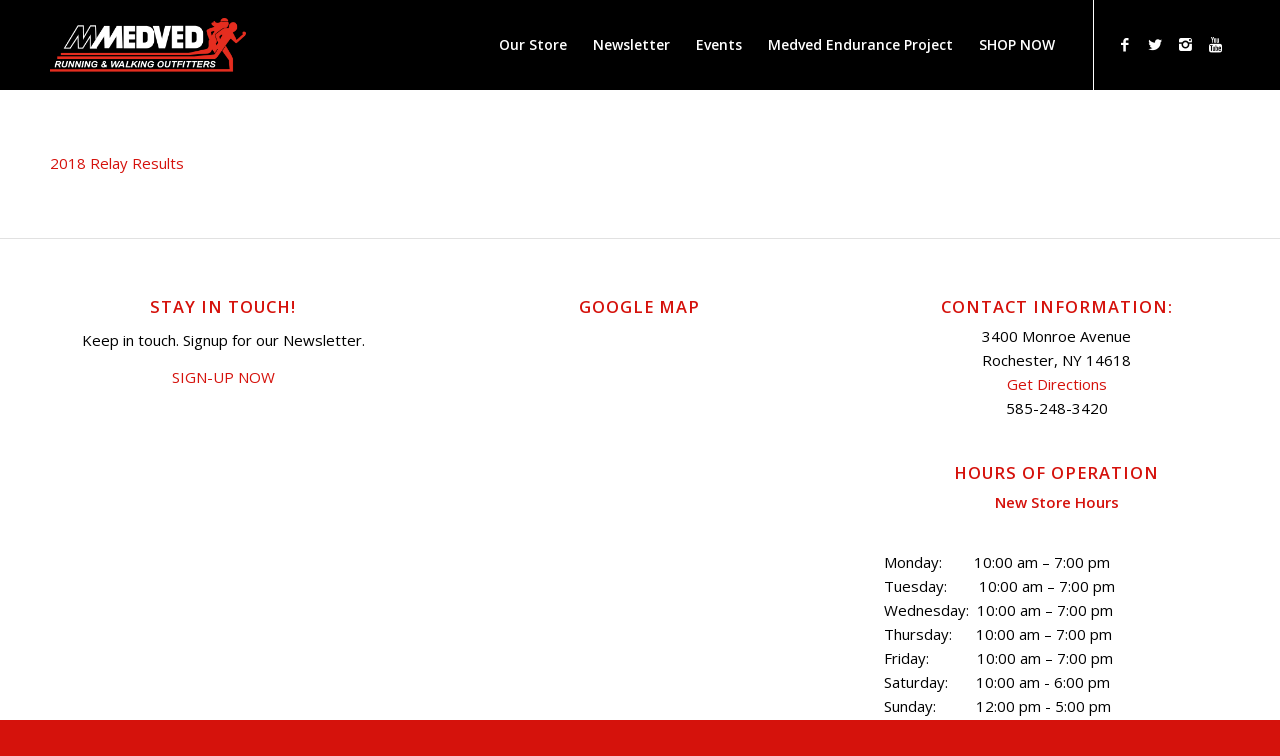

--- FILE ---
content_type: text/html; charset=UTF-8
request_url: https://www.medvedrunwalk.com/the-grand-trail-races/20180825_medvedmidsummer_relayoverall/
body_size: 13508
content:
<!DOCTYPE html>
<html lang="en-US" class="html_stretched responsive av-preloader-disabled av-default-lightbox  html_header_top html_logo_left html_main_nav_header html_menu_right html_slim html_header_sticky html_header_shrinking_disabled html_mobile_menu_tablet html_header_searchicon_disabled html_content_align_center html_header_unstick_top_disabled html_header_stretch_disabled html_minimal_header html_av-submenu-hidden html_av-submenu-display-click html_av-overlay-side html_av-overlay-side-classic html_av-submenu-noclone html_entry_id_5649 av-no-preview html_text_menu_active ">
<head>
<meta charset="UTF-8" />


<!-- mobile setting -->
<meta name="viewport" content="width=device-width, initial-scale=1, maximum-scale=1">

<!-- Scripts/CSS and wp_head hook -->
<meta name='robots' content='index, follow, max-image-preview:large, max-snippet:-1, max-video-preview:-1' />

	<!-- This site is optimized with the Yoast SEO plugin v26.7 - https://yoast.com/wordpress/plugins/seo/ -->
	<title>2018 Relay Results | Medved Running &amp; Walking Outfitters</title>
	<link rel="canonical" href="https://www.medvedrunwalk.com/the-grand-trail-races/20180825_medvedmidsummer_relayoverall/" />
	<meta property="og:locale" content="en_US" />
	<meta property="og:type" content="article" />
	<meta property="og:title" content="2018 Relay Results | Medved Running &amp; Walking Outfitters" />
	<meta property="og:description" content="2018 Relay Results" />
	<meta property="og:url" content="https://www.medvedrunwalk.com/the-grand-trail-races/20180825_medvedmidsummer_relayoverall/" />
	<meta property="og:site_name" content="Medved Running &amp; Walking Outfitters" />
	<meta property="article:publisher" content="https://www.facebook.com/MedvedRunningAndWalkingOutfitters/" />
	<meta property="article:modified_time" content="2018-08-30T14:06:40+00:00" />
	<meta name="twitter:card" content="summary_large_image" />
	<meta name="twitter:site" content="@MedvedRunWalk" />
	<script type="application/ld+json" class="yoast-schema-graph">{"@context":"https://schema.org","@graph":[{"@type":"WebPage","@id":"https://www.medvedrunwalk.com/the-grand-trail-races/20180825_medvedmidsummer_relayoverall/","url":"https://www.medvedrunwalk.com/the-grand-trail-races/20180825_medvedmidsummer_relayoverall/","name":"2018 Relay Results | Medved Running &amp; Walking Outfitters","isPartOf":{"@id":"https://www.medvedrunwalk.com/#website"},"primaryImageOfPage":{"@id":"https://www.medvedrunwalk.com/the-grand-trail-races/20180825_medvedmidsummer_relayoverall/#primaryimage"},"image":{"@id":"https://www.medvedrunwalk.com/the-grand-trail-races/20180825_medvedmidsummer_relayoverall/#primaryimage"},"thumbnailUrl":"","datePublished":"2018-08-30T14:06:28+00:00","dateModified":"2018-08-30T14:06:40+00:00","breadcrumb":{"@id":"https://www.medvedrunwalk.com/the-grand-trail-races/20180825_medvedmidsummer_relayoverall/#breadcrumb"},"inLanguage":"en-US","potentialAction":[{"@type":"ReadAction","target":["https://www.medvedrunwalk.com/the-grand-trail-races/20180825_medvedmidsummer_relayoverall/"]}]},{"@type":"ImageObject","inLanguage":"en-US","@id":"https://www.medvedrunwalk.com/the-grand-trail-races/20180825_medvedmidsummer_relayoverall/#primaryimage","url":"","contentUrl":""},{"@type":"BreadcrumbList","@id":"https://www.medvedrunwalk.com/the-grand-trail-races/20180825_medvedmidsummer_relayoverall/#breadcrumb","itemListElement":[{"@type":"ListItem","position":1,"name":"Home","item":"https://www.medvedrunwalk.com/home/"},{"@type":"ListItem","position":2,"name":"The Grand Trail Races","item":"https://www.medvedrunwalk.com/the-grand-trail-races/"},{"@type":"ListItem","position":3,"name":"2018 Relay Results"}]},{"@type":"WebSite","@id":"https://www.medvedrunwalk.com/#website","url":"https://www.medvedrunwalk.com/","name":"Medved Running and Walking Outfitters","description":"Serving the Rochester Running Community since 1984.","publisher":{"@id":"https://www.medvedrunwalk.com/#organization"},"potentialAction":[{"@type":"SearchAction","target":{"@type":"EntryPoint","urlTemplate":"https://www.medvedrunwalk.com/?s={search_term_string}"},"query-input":{"@type":"PropertyValueSpecification","valueRequired":true,"valueName":"search_term_string"}}],"inLanguage":"en-US"},{"@type":"Organization","@id":"https://www.medvedrunwalk.com/#organization","name":"Medved Running & Walking Outfitters","url":"https://www.medvedrunwalk.com/","logo":{"@type":"ImageObject","inLanguage":"en-US","@id":"https://www.medvedrunwalk.com/#/schema/logo/image/","url":"https://www.medvedrunwalk.com/wp-content/uploads/2017/03/BlackRedTransparantLogo-1.png","contentUrl":"https://www.medvedrunwalk.com/wp-content/uploads/2017/03/BlackRedTransparantLogo-1.png","width":340,"height":156,"caption":"Medved Running & Walking Outfitters"},"image":{"@id":"https://www.medvedrunwalk.com/#/schema/logo/image/"},"sameAs":["https://www.facebook.com/MedvedRunningAndWalkingOutfitters/","https://x.com/MedvedRunWalk","https://www.instagram.com/medvedrun/","https://www.youtube.com/channel/UC4mrIPP2upmxgqWyVp05YSQ"]}]}</script>
	<!-- / Yoast SEO plugin. -->


<link rel='dns-prefetch' href='//fonts.googleapis.com' />
<link rel="alternate" type="application/rss+xml" title="Medved Running &amp; Walking Outfitters &raquo; Feed" href="https://www.medvedrunwalk.com/feed/" />
<link rel="alternate" type="application/rss+xml" title="Medved Running &amp; Walking Outfitters &raquo; Comments Feed" href="https://www.medvedrunwalk.com/comments/feed/" />
<link rel="alternate" type="text/calendar" title="Medved Running &amp; Walking Outfitters &raquo; iCal Feed" href="https://www.medvedrunwalk.com/events/?ical=1" />
<link rel="alternate" type="application/rss+xml" title="Medved Running &amp; Walking Outfitters &raquo; 2018 Relay Results Comments Feed" href="https://www.medvedrunwalk.com/the-grand-trail-races/20180825_medvedmidsummer_relayoverall/feed/" />
<link rel="alternate" title="oEmbed (JSON)" type="application/json+oembed" href="https://www.medvedrunwalk.com/wp-json/oembed/1.0/embed?url=https%3A%2F%2Fwww.medvedrunwalk.com%2Fthe-grand-trail-races%2F20180825_medvedmidsummer_relayoverall%2F" />
<link rel="alternate" title="oEmbed (XML)" type="text/xml+oembed" href="https://www.medvedrunwalk.com/wp-json/oembed/1.0/embed?url=https%3A%2F%2Fwww.medvedrunwalk.com%2Fthe-grand-trail-races%2F20180825_medvedmidsummer_relayoverall%2F&#038;format=xml" />

<!-- google webfont font replacement -->
<link rel='stylesheet' id='avia-google-webfont' href='//fonts.googleapis.com/css?family=Open+Sans:400,600' type='text/css' media='all'/> 
<style id='wp-img-auto-sizes-contain-inline-css' type='text/css'>
img:is([sizes=auto i],[sizes^="auto," i]){contain-intrinsic-size:3000px 1500px}
/*# sourceURL=wp-img-auto-sizes-contain-inline-css */
</style>
<link rel='stylesheet' id='mec-select2-style-css' href='https://www.medvedrunwalk.com/wp-content/plugins/modern-events-calendar-lite/assets/packages/select2/select2.min.css?ver=6.3.0' type='text/css' media='all' />
<link rel='stylesheet' id='mec-font-icons-css' href='https://www.medvedrunwalk.com/wp-content/plugins/modern-events-calendar-lite/assets/css/iconfonts.css?ver=6.9' type='text/css' media='all' />
<link rel='stylesheet' id='mec-frontend-style-css' href='https://www.medvedrunwalk.com/wp-content/plugins/modern-events-calendar-lite/assets/css/frontend.min.css?ver=6.3.0' type='text/css' media='all' />
<link rel='stylesheet' id='mec-tooltip-style-css' href='https://www.medvedrunwalk.com/wp-content/plugins/modern-events-calendar-lite/assets/packages/tooltip/tooltip.css?ver=6.9' type='text/css' media='all' />
<link rel='stylesheet' id='mec-tooltip-shadow-style-css' href='https://www.medvedrunwalk.com/wp-content/plugins/modern-events-calendar-lite/assets/packages/tooltip/tooltipster-sideTip-shadow.min.css?ver=6.9' type='text/css' media='all' />
<link rel='stylesheet' id='featherlight-css' href='https://www.medvedrunwalk.com/wp-content/plugins/modern-events-calendar-lite/assets/packages/featherlight/featherlight.css?ver=6.9' type='text/css' media='all' />
<link rel='stylesheet' id='mec-google-fonts-css' href='//fonts.googleapis.com/css?family=Montserrat%3A400%2C700%7CRoboto%3A100%2C300%2C400%2C700&#038;ver=6.9' type='text/css' media='all' />
<link rel='stylesheet' id='mec-lity-style-css' href='https://www.medvedrunwalk.com/wp-content/plugins/modern-events-calendar-lite/assets/packages/lity/lity.min.css?ver=6.9' type='text/css' media='all' />
<link rel='stylesheet' id='mec-general-calendar-style-css' href='https://www.medvedrunwalk.com/wp-content/plugins/modern-events-calendar-lite/assets/css/mec-general-calendar.css?ver=6.9' type='text/css' media='all' />
<style id='wp-emoji-styles-inline-css' type='text/css'>

	img.wp-smiley, img.emoji {
		display: inline !important;
		border: none !important;
		box-shadow: none !important;
		height: 1em !important;
		width: 1em !important;
		margin: 0 0.07em !important;
		vertical-align: -0.1em !important;
		background: none !important;
		padding: 0 !important;
	}
/*# sourceURL=wp-emoji-styles-inline-css */
</style>
<link rel='stylesheet' id='wp-block-library-css' href='https://www.medvedrunwalk.com/wp-includes/css/dist/block-library/style.min.css?ver=6.9' type='text/css' media='all' />
<style id='global-styles-inline-css' type='text/css'>
:root{--wp--preset--aspect-ratio--square: 1;--wp--preset--aspect-ratio--4-3: 4/3;--wp--preset--aspect-ratio--3-4: 3/4;--wp--preset--aspect-ratio--3-2: 3/2;--wp--preset--aspect-ratio--2-3: 2/3;--wp--preset--aspect-ratio--16-9: 16/9;--wp--preset--aspect-ratio--9-16: 9/16;--wp--preset--color--black: #000000;--wp--preset--color--cyan-bluish-gray: #abb8c3;--wp--preset--color--white: #ffffff;--wp--preset--color--pale-pink: #f78da7;--wp--preset--color--vivid-red: #cf2e2e;--wp--preset--color--luminous-vivid-orange: #ff6900;--wp--preset--color--luminous-vivid-amber: #fcb900;--wp--preset--color--light-green-cyan: #7bdcb5;--wp--preset--color--vivid-green-cyan: #00d084;--wp--preset--color--pale-cyan-blue: #8ed1fc;--wp--preset--color--vivid-cyan-blue: #0693e3;--wp--preset--color--vivid-purple: #9b51e0;--wp--preset--gradient--vivid-cyan-blue-to-vivid-purple: linear-gradient(135deg,rgb(6,147,227) 0%,rgb(155,81,224) 100%);--wp--preset--gradient--light-green-cyan-to-vivid-green-cyan: linear-gradient(135deg,rgb(122,220,180) 0%,rgb(0,208,130) 100%);--wp--preset--gradient--luminous-vivid-amber-to-luminous-vivid-orange: linear-gradient(135deg,rgb(252,185,0) 0%,rgb(255,105,0) 100%);--wp--preset--gradient--luminous-vivid-orange-to-vivid-red: linear-gradient(135deg,rgb(255,105,0) 0%,rgb(207,46,46) 100%);--wp--preset--gradient--very-light-gray-to-cyan-bluish-gray: linear-gradient(135deg,rgb(238,238,238) 0%,rgb(169,184,195) 100%);--wp--preset--gradient--cool-to-warm-spectrum: linear-gradient(135deg,rgb(74,234,220) 0%,rgb(151,120,209) 20%,rgb(207,42,186) 40%,rgb(238,44,130) 60%,rgb(251,105,98) 80%,rgb(254,248,76) 100%);--wp--preset--gradient--blush-light-purple: linear-gradient(135deg,rgb(255,206,236) 0%,rgb(152,150,240) 100%);--wp--preset--gradient--blush-bordeaux: linear-gradient(135deg,rgb(254,205,165) 0%,rgb(254,45,45) 50%,rgb(107,0,62) 100%);--wp--preset--gradient--luminous-dusk: linear-gradient(135deg,rgb(255,203,112) 0%,rgb(199,81,192) 50%,rgb(65,88,208) 100%);--wp--preset--gradient--pale-ocean: linear-gradient(135deg,rgb(255,245,203) 0%,rgb(182,227,212) 50%,rgb(51,167,181) 100%);--wp--preset--gradient--electric-grass: linear-gradient(135deg,rgb(202,248,128) 0%,rgb(113,206,126) 100%);--wp--preset--gradient--midnight: linear-gradient(135deg,rgb(2,3,129) 0%,rgb(40,116,252) 100%);--wp--preset--font-size--small: 13px;--wp--preset--font-size--medium: 20px;--wp--preset--font-size--large: 36px;--wp--preset--font-size--x-large: 42px;--wp--preset--spacing--20: 0.44rem;--wp--preset--spacing--30: 0.67rem;--wp--preset--spacing--40: 1rem;--wp--preset--spacing--50: 1.5rem;--wp--preset--spacing--60: 2.25rem;--wp--preset--spacing--70: 3.38rem;--wp--preset--spacing--80: 5.06rem;--wp--preset--shadow--natural: 6px 6px 9px rgba(0, 0, 0, 0.2);--wp--preset--shadow--deep: 12px 12px 50px rgba(0, 0, 0, 0.4);--wp--preset--shadow--sharp: 6px 6px 0px rgba(0, 0, 0, 0.2);--wp--preset--shadow--outlined: 6px 6px 0px -3px rgb(255, 255, 255), 6px 6px rgb(0, 0, 0);--wp--preset--shadow--crisp: 6px 6px 0px rgb(0, 0, 0);}:where(.is-layout-flex){gap: 0.5em;}:where(.is-layout-grid){gap: 0.5em;}body .is-layout-flex{display: flex;}.is-layout-flex{flex-wrap: wrap;align-items: center;}.is-layout-flex > :is(*, div){margin: 0;}body .is-layout-grid{display: grid;}.is-layout-grid > :is(*, div){margin: 0;}:where(.wp-block-columns.is-layout-flex){gap: 2em;}:where(.wp-block-columns.is-layout-grid){gap: 2em;}:where(.wp-block-post-template.is-layout-flex){gap: 1.25em;}:where(.wp-block-post-template.is-layout-grid){gap: 1.25em;}.has-black-color{color: var(--wp--preset--color--black) !important;}.has-cyan-bluish-gray-color{color: var(--wp--preset--color--cyan-bluish-gray) !important;}.has-white-color{color: var(--wp--preset--color--white) !important;}.has-pale-pink-color{color: var(--wp--preset--color--pale-pink) !important;}.has-vivid-red-color{color: var(--wp--preset--color--vivid-red) !important;}.has-luminous-vivid-orange-color{color: var(--wp--preset--color--luminous-vivid-orange) !important;}.has-luminous-vivid-amber-color{color: var(--wp--preset--color--luminous-vivid-amber) !important;}.has-light-green-cyan-color{color: var(--wp--preset--color--light-green-cyan) !important;}.has-vivid-green-cyan-color{color: var(--wp--preset--color--vivid-green-cyan) !important;}.has-pale-cyan-blue-color{color: var(--wp--preset--color--pale-cyan-blue) !important;}.has-vivid-cyan-blue-color{color: var(--wp--preset--color--vivid-cyan-blue) !important;}.has-vivid-purple-color{color: var(--wp--preset--color--vivid-purple) !important;}.has-black-background-color{background-color: var(--wp--preset--color--black) !important;}.has-cyan-bluish-gray-background-color{background-color: var(--wp--preset--color--cyan-bluish-gray) !important;}.has-white-background-color{background-color: var(--wp--preset--color--white) !important;}.has-pale-pink-background-color{background-color: var(--wp--preset--color--pale-pink) !important;}.has-vivid-red-background-color{background-color: var(--wp--preset--color--vivid-red) !important;}.has-luminous-vivid-orange-background-color{background-color: var(--wp--preset--color--luminous-vivid-orange) !important;}.has-luminous-vivid-amber-background-color{background-color: var(--wp--preset--color--luminous-vivid-amber) !important;}.has-light-green-cyan-background-color{background-color: var(--wp--preset--color--light-green-cyan) !important;}.has-vivid-green-cyan-background-color{background-color: var(--wp--preset--color--vivid-green-cyan) !important;}.has-pale-cyan-blue-background-color{background-color: var(--wp--preset--color--pale-cyan-blue) !important;}.has-vivid-cyan-blue-background-color{background-color: var(--wp--preset--color--vivid-cyan-blue) !important;}.has-vivid-purple-background-color{background-color: var(--wp--preset--color--vivid-purple) !important;}.has-black-border-color{border-color: var(--wp--preset--color--black) !important;}.has-cyan-bluish-gray-border-color{border-color: var(--wp--preset--color--cyan-bluish-gray) !important;}.has-white-border-color{border-color: var(--wp--preset--color--white) !important;}.has-pale-pink-border-color{border-color: var(--wp--preset--color--pale-pink) !important;}.has-vivid-red-border-color{border-color: var(--wp--preset--color--vivid-red) !important;}.has-luminous-vivid-orange-border-color{border-color: var(--wp--preset--color--luminous-vivid-orange) !important;}.has-luminous-vivid-amber-border-color{border-color: var(--wp--preset--color--luminous-vivid-amber) !important;}.has-light-green-cyan-border-color{border-color: var(--wp--preset--color--light-green-cyan) !important;}.has-vivid-green-cyan-border-color{border-color: var(--wp--preset--color--vivid-green-cyan) !important;}.has-pale-cyan-blue-border-color{border-color: var(--wp--preset--color--pale-cyan-blue) !important;}.has-vivid-cyan-blue-border-color{border-color: var(--wp--preset--color--vivid-cyan-blue) !important;}.has-vivid-purple-border-color{border-color: var(--wp--preset--color--vivid-purple) !important;}.has-vivid-cyan-blue-to-vivid-purple-gradient-background{background: var(--wp--preset--gradient--vivid-cyan-blue-to-vivid-purple) !important;}.has-light-green-cyan-to-vivid-green-cyan-gradient-background{background: var(--wp--preset--gradient--light-green-cyan-to-vivid-green-cyan) !important;}.has-luminous-vivid-amber-to-luminous-vivid-orange-gradient-background{background: var(--wp--preset--gradient--luminous-vivid-amber-to-luminous-vivid-orange) !important;}.has-luminous-vivid-orange-to-vivid-red-gradient-background{background: var(--wp--preset--gradient--luminous-vivid-orange-to-vivid-red) !important;}.has-very-light-gray-to-cyan-bluish-gray-gradient-background{background: var(--wp--preset--gradient--very-light-gray-to-cyan-bluish-gray) !important;}.has-cool-to-warm-spectrum-gradient-background{background: var(--wp--preset--gradient--cool-to-warm-spectrum) !important;}.has-blush-light-purple-gradient-background{background: var(--wp--preset--gradient--blush-light-purple) !important;}.has-blush-bordeaux-gradient-background{background: var(--wp--preset--gradient--blush-bordeaux) !important;}.has-luminous-dusk-gradient-background{background: var(--wp--preset--gradient--luminous-dusk) !important;}.has-pale-ocean-gradient-background{background: var(--wp--preset--gradient--pale-ocean) !important;}.has-electric-grass-gradient-background{background: var(--wp--preset--gradient--electric-grass) !important;}.has-midnight-gradient-background{background: var(--wp--preset--gradient--midnight) !important;}.has-small-font-size{font-size: var(--wp--preset--font-size--small) !important;}.has-medium-font-size{font-size: var(--wp--preset--font-size--medium) !important;}.has-large-font-size{font-size: var(--wp--preset--font-size--large) !important;}.has-x-large-font-size{font-size: var(--wp--preset--font-size--x-large) !important;}
/*# sourceURL=global-styles-inline-css */
</style>

<style id='classic-theme-styles-inline-css' type='text/css'>
/*! This file is auto-generated */
.wp-block-button__link{color:#fff;background-color:#32373c;border-radius:9999px;box-shadow:none;text-decoration:none;padding:calc(.667em + 2px) calc(1.333em + 2px);font-size:1.125em}.wp-block-file__button{background:#32373c;color:#fff;text-decoration:none}
/*# sourceURL=/wp-includes/css/classic-themes.min.css */
</style>
<link rel='stylesheet' id='font-awesome-css' href='https://www.medvedrunwalk.com/wp-content/plugins/contact-widgets/assets/css/font-awesome.min.css?ver=4.7.0' type='text/css' media='all' />
<link rel='stylesheet' id='ctct_form_styles-css' href='https://www.medvedrunwalk.com/wp-content/plugins/constant-contact-forms/assets/css/style.css?ver=2.14.2' type='text/css' media='all' />
<link rel='stylesheet' id='avia-grid-css' href='https://www.medvedrunwalk.com/wp-content/themes/enfold/css/grid.css?ver=4.1' type='text/css' media='all' />
<link rel='stylesheet' id='avia-base-css' href='https://www.medvedrunwalk.com/wp-content/themes/enfold/css/base.css?ver=4.1' type='text/css' media='all' />
<link rel='stylesheet' id='avia-layout-css' href='https://www.medvedrunwalk.com/wp-content/themes/enfold/css/layout.css?ver=4.1' type='text/css' media='all' />
<link rel='stylesheet' id='avia-scs-css' href='https://www.medvedrunwalk.com/wp-content/themes/enfold/css/shortcodes.css?ver=4.1' type='text/css' media='all' />
<link rel='stylesheet' id='avia-popup-css-css' href='https://www.medvedrunwalk.com/wp-content/themes/enfold/js/aviapopup/magnific-popup.css?ver=4.1' type='text/css' media='screen' />
<link rel='stylesheet' id='avia-media-css' href='https://www.medvedrunwalk.com/wp-content/themes/enfold/js/mediaelement/skin-1/mediaelementplayer.css?ver=4.1' type='text/css' media='screen' />
<link rel='stylesheet' id='avia-print-css' href='https://www.medvedrunwalk.com/wp-content/themes/enfold/css/print.css?ver=4.1' type='text/css' media='print' />
<link rel='stylesheet' id='avia-dynamic-css' href='https://www.medvedrunwalk.com/wp-content/uploads/dynamic_avia/enfold.css?ver=6913b147cc69c' type='text/css' media='all' />
<link rel='stylesheet' id='avia-custom-css' href='https://www.medvedrunwalk.com/wp-content/themes/enfold/css/custom.css?ver=4.1' type='text/css' media='all' />
<link rel='stylesheet' id='avia-events-cal-css' href='https://www.medvedrunwalk.com/wp-content/themes/enfold/config-events-calendar/event-mod.css?ver=6.9' type='text/css' media='all' />
<script type="text/javascript" src="https://www.medvedrunwalk.com/wp-includes/js/jquery/jquery.min.js?ver=3.7.1" id="jquery-core-js"></script>
<script type="text/javascript" src="https://www.medvedrunwalk.com/wp-includes/js/jquery/jquery-migrate.min.js?ver=3.4.1" id="jquery-migrate-js"></script>
<script type="text/javascript" src="https://www.medvedrunwalk.com/wp-content/plugins/modern-events-calendar-lite/assets/js/mec-general-calendar.js?ver=6.3.0" id="mec-general-calendar-script-js"></script>
<script type="text/javascript" id="mec-frontend-script-js-extra">
/* <![CDATA[ */
var mecdata = {"day":"day","days":"days","hour":"hour","hours":"hours","minute":"minute","minutes":"minutes","second":"second","seconds":"seconds","elementor_edit_mode":"no","recapcha_key":"","ajax_url":"https://www.medvedrunwalk.com/wp-admin/admin-ajax.php","fes_nonce":"1612fdaf3f","current_year":"2026","current_month":"01","datepicker_format":"mm/dd/yy&m/d/Y"};
//# sourceURL=mec-frontend-script-js-extra
/* ]]> */
</script>
<script type="text/javascript" src="https://www.medvedrunwalk.com/wp-content/plugins/modern-events-calendar-lite/assets/js/frontend.js?ver=6.3.0" id="mec-frontend-script-js"></script>
<script type="text/javascript" src="https://www.medvedrunwalk.com/wp-content/plugins/modern-events-calendar-lite/assets/js/events.js?ver=6.3.0" id="mec-events-script-js"></script>
<script type="text/javascript" src="https://www.medvedrunwalk.com/wp-content/themes/enfold/js/avia-compat.js?ver=4.1" id="avia-compat-js"></script>
<link rel="https://api.w.org/" href="https://www.medvedrunwalk.com/wp-json/" /><link rel="alternate" title="JSON" type="application/json" href="https://www.medvedrunwalk.com/wp-json/wp/v2/media/5649" /><link rel="EditURI" type="application/rsd+xml" title="RSD" href="https://www.medvedrunwalk.com/xmlrpc.php?rsd" />
<meta name="generator" content="WordPress 6.9" />
<link rel='shortlink' href='https://www.medvedrunwalk.com/?p=5649' />
<meta name="tec-api-version" content="v1"><meta name="tec-api-origin" content="https://www.medvedrunwalk.com"><link rel="alternate" href="https://www.medvedrunwalk.com/wp-json/tribe/events/v1/" /><link rel="profile" href="http://gmpg.org/xfn/11" />
<link rel="alternate" type="application/rss+xml" title="Medved Running &amp; Walking Outfitters RSS2 Feed" href="https://www.medvedrunwalk.com/feed/" />
<link rel="pingback" href="https://www.medvedrunwalk.com/xmlrpc.php" />
<!--[if lt IE 9]><script src="https://www.medvedrunwalk.com/wp-content/themes/enfold/js/html5shiv.js"></script><![endif]-->
<link rel="icon" href="https://www.medvedrunwalk.com/wp-content/uploads/2017/04/MedvedFavicon.png" type="image/png">
<link rel="icon" href="https://www.medvedrunwalk.com/wp-content/uploads/2020/01/cropped-MedvedFavicon-32x32.png" sizes="32x32" />
<link rel="icon" href="https://www.medvedrunwalk.com/wp-content/uploads/2020/01/cropped-MedvedFavicon-192x192.png" sizes="192x192" />
<link rel="apple-touch-icon" href="https://www.medvedrunwalk.com/wp-content/uploads/2020/01/cropped-MedvedFavicon-180x180.png" />
<meta name="msapplication-TileImage" content="https://www.medvedrunwalk.com/wp-content/uploads/2020/01/cropped-MedvedFavicon-270x270.png" />
		<style type="text/css" id="wp-custom-css">
			#header {
background: black;
}

.av-main-nav ul {
background-color: black;
}

#top .av-main-nav ul a {
color: #ffffff;
}

.av_minimal_header #header_main .container, .av_minimal_header .main_menu ul:first-child > li a {
color: #ffffff;
}		</style>
		

<!--
Debugging Info for Theme support: 

Theme: Enfold
Version: 4.1.2
Installed: enfold
AviaFramework Version: 4.6
AviaBuilder Version: 0.9.5
ML:256-PU:32-PLA:16
WP:6.9
Updates: enabled
-->

<style type='text/css'>
@font-face {font-family: 'entypo-fontello'; font-weight: normal; font-style: normal;
src: url('https://www.medvedrunwalk.com/wp-content/themes/enfold/config-templatebuilder/avia-template-builder/assets/fonts/entypo-fontello.eot?v=3');
src: url('https://www.medvedrunwalk.com/wp-content/themes/enfold/config-templatebuilder/avia-template-builder/assets/fonts/entypo-fontello.eot?v=3#iefix') format('embedded-opentype'), 
url('https://www.medvedrunwalk.com/wp-content/themes/enfold/config-templatebuilder/avia-template-builder/assets/fonts/entypo-fontello.woff?v=3') format('woff'), 
url('https://www.medvedrunwalk.com/wp-content/themes/enfold/config-templatebuilder/avia-template-builder/assets/fonts/entypo-fontello.ttf?v=3') format('truetype'), 
url('https://www.medvedrunwalk.com/wp-content/themes/enfold/config-templatebuilder/avia-template-builder/assets/fonts/entypo-fontello.svg?v=3#entypo-fontello') format('svg');
} #top .avia-font-entypo-fontello, body .avia-font-entypo-fontello, html body [data-av_iconfont='entypo-fontello']:before{ font-family: 'entypo-fontello'; }

@font-face {font-family: 'medvedwinter'; font-weight: normal; font-style: normal;
src: url('https://www.medvedrunwalk.com/wp-content/uploads/avia_fonts/medvedwinter/medvedwinter.eot');
src: url('https://www.medvedrunwalk.com/wp-content/uploads/avia_fonts/medvedwinter/medvedwinter.eot?#iefix') format('embedded-opentype'), 
url('https://www.medvedrunwalk.com/wp-content/uploads/avia_fonts/medvedwinter/medvedwinter.woff') format('woff'), 
url('https://www.medvedrunwalk.com/wp-content/uploads/avia_fonts/medvedwinter/medvedwinter.ttf') format('truetype'), 
url('https://www.medvedrunwalk.com/wp-content/uploads/avia_fonts/medvedwinter/medvedwinter.svg#medvedwinter') format('svg');
} #top .avia-font-medvedwinter, body .avia-font-medvedwinter, html body [data-av_iconfont='medvedwinter']:before{ font-family: 'medvedwinter'; }
</style><style type="text/css">.mec-wrap, .mec-wrap div:not([class^="elementor-"]), .lity-container, .mec-wrap h1, .mec-wrap h2, .mec-wrap h3, .mec-wrap h4, .mec-wrap h5, .mec-wrap h6, .entry-content .mec-wrap h1, .entry-content .mec-wrap h2, .entry-content .mec-wrap h3, .entry-content .mec-wrap h4, .entry-content .mec-wrap h5, .entry-content .mec-wrap h6, .mec-wrap .mec-totalcal-box input[type="submit"], .mec-wrap .mec-totalcal-box .mec-totalcal-view span, .mec-agenda-event-title a, .lity-content .mec-events-meta-group-booking select, .lity-content .mec-book-ticket-variation h5, .lity-content .mec-events-meta-group-booking input[type="number"], .lity-content .mec-events-meta-group-booking input[type="text"], .lity-content .mec-events-meta-group-booking input[type="email"],.mec-organizer-item a, .mec-single-event .mec-events-meta-group-booking ul.mec-book-tickets-container li.mec-book-ticket-container label { font-family: "Montserrat", -apple-system, BlinkMacSystemFont, "Segoe UI", Roboto, sans-serif;}.mec-event-content p, .mec-search-bar-result .mec-event-detail{ font-family: Roboto, sans-serif;} .mec-wrap .mec-totalcal-box input, .mec-wrap .mec-totalcal-box select, .mec-checkboxes-search .mec-searchbar-category-wrap, .mec-wrap .mec-totalcal-box .mec-totalcal-view span { font-family: "Roboto", Helvetica, Arial, sans-serif; }.mec-event-grid-modern .event-grid-modern-head .mec-event-day, .mec-event-list-minimal .mec-time-details, .mec-event-list-minimal .mec-event-detail, .mec-event-list-modern .mec-event-detail, .mec-event-grid-minimal .mec-time-details, .mec-event-grid-minimal .mec-event-detail, .mec-event-grid-simple .mec-event-detail, .mec-event-cover-modern .mec-event-place, .mec-event-cover-clean .mec-event-place, .mec-calendar .mec-event-article .mec-localtime-details div, .mec-calendar .mec-event-article .mec-event-detail, .mec-calendar.mec-calendar-daily .mec-calendar-d-top h2, .mec-calendar.mec-calendar-daily .mec-calendar-d-top h3, .mec-toggle-item-col .mec-event-day, .mec-weather-summary-temp { font-family: "Roboto", sans-serif; } .mec-fes-form, .mec-fes-list, .mec-fes-form input, .mec-event-date .mec-tooltip .box, .mec-event-status .mec-tooltip .box, .ui-datepicker.ui-widget, .mec-fes-form button[type="submit"].mec-fes-sub-button, .mec-wrap .mec-timeline-events-container p, .mec-wrap .mec-timeline-events-container h4, .mec-wrap .mec-timeline-events-container div, .mec-wrap .mec-timeline-events-container a, .mec-wrap .mec-timeline-events-container span { font-family: -apple-system, BlinkMacSystemFont, "Segoe UI", Roboto, sans-serif !important; }.mec-wrap h1 a, .mec-wrap h2 a, .mec-wrap h3 a, .mec-wrap h4 a, .mec-wrap h5 a, .mec-wrap h6 a,.entry-content .mec-wrap h1 a, .entry-content .mec-wrap h2 a, .entry-content .mec-wrap h3 a,.entry-content  .mec-wrap h4 a, .entry-content .mec-wrap h5 a, .entry-content .mec-wrap h6 a {color: #000000 !important;}.mec-wrap.colorskin-custom .mec-event-description {color: #000000;}</style>
</head>




<body id="top" class="ctct-enfold" itemscope="itemscope" itemtype="https://schema.org/WebPage" >

	
	<div id='wrap_all'>

	
<header id='header' class='all_colors header_color dark_bg_color  av_header_top av_logo_left av_main_nav_header av_menu_right av_slim av_header_sticky av_header_shrinking_disabled av_header_stretch_disabled av_mobile_menu_tablet av_header_searchicon_disabled av_header_unstick_top_disabled av_minimal_header av_bottom_nav_disabled  av_header_border_disabled'  role="banner" itemscope="itemscope" itemtype="https://schema.org/WPHeader" >

		<div  id='header_main' class='container_wrap container_wrap_logo'>
	
        <div class='container av-logo-container'><div class='inner-container'><span class='logo'><a href='https://www.medvedrunwalk.com/'><img height='100' width='300' src='https://www.medvedrunwalk.com/wp-content/uploads/2017/03/WhiteRedTransparentLargeM2.png' alt='Medved Running &amp; Walking Outfitters' /></a></span><nav class='main_menu' data-selectname='Select a page'  role="navigation" itemscope="itemscope" itemtype="https://schema.org/SiteNavigationElement" ><div class="avia-menu av-main-nav-wrap av_menu_icon_beside"><ul id="avia-menu" class="menu av-main-nav"><li id="menu-item-937" class="menu-item menu-item-type-post_type menu-item-object-page menu-item-has-children menu-item-top-level menu-item-top-level-1"><a href="https://www.medvedrunwalk.com/about-medved/" itemprop="url"><span class="avia-bullet"></span><span class="avia-menu-text">Our Store</span><span class="avia-menu-fx"><span class="avia-arrow-wrap"><span class="avia-arrow"></span></span></span></a>


<ul class="sub-menu">
	<li id="menu-item-1104" class="menu-item menu-item-type-post_type menu-item-object-page"><a href="https://www.medvedrunwalk.com/location/" itemprop="url"><span class="avia-bullet"></span><span class="avia-menu-text">Location</span></a></li>
	<li id="menu-item-939" class="menu-item menu-item-type-post_type menu-item-object-page"><a href="https://www.medvedrunwalk.com/about-medved/" itemprop="url"><span class="avia-bullet"></span><span class="avia-menu-text">About Medved</span></a></li>
	<li id="menu-item-938" class="menu-item menu-item-type-post_type menu-item-object-page"><a href="https://www.medvedrunwalk.com/shoe-fitting-process/" itemprop="url"><span class="avia-bullet"></span><span class="avia-menu-text">Shoe Fitting Process</span></a></li>
	<li id="menu-item-2289" class="menu-item menu-item-type-post_type menu-item-object-page"><a href="https://www.medvedrunwalk.com/gift-cards/" itemprop="url"><span class="avia-bullet"></span><span class="avia-menu-text">Gift Cards</span></a></li>
	<li id="menu-item-1186" class="menu-item menu-item-type-post_type menu-item-object-page menu-item-has-children"><a href="https://www.medvedrunwalk.com/what-we-carry/" itemprop="url"><span class="avia-bullet"></span><span class="avia-menu-text">What We Carry</span></a>
	<ul class="sub-menu">
		<li id="menu-item-1176" class="menu-item menu-item-type-post_type menu-item-object-page menu-item-has-children"><a href="https://www.medvedrunwalk.com/footwear/" itemprop="url"><span class="avia-bullet"></span><span class="avia-menu-text">Footwear</span></a>
		<ul class="sub-menu">
			<li id="menu-item-1214" class="menu-item menu-item-type-custom menu-item-object-custom"><a href="https://www.medvedrunwalk.com/footwear/#running" itemprop="url"><span class="avia-bullet"></span><span class="avia-menu-text">Running Shoes</span></a></li>
			<li id="menu-item-1215" class="menu-item menu-item-type-custom menu-item-object-custom"><a href="https://www.medvedrunwalk.com/footwear/#hiking" itemprop="url"><span class="avia-bullet"></span><span class="avia-menu-text">Hiking Boots</span></a></li>
			<li id="menu-item-1216" class="menu-item menu-item-type-custom menu-item-object-custom"><a href="https://www.medvedrunwalk.com/footwear/#comfort" itemprop="url"><span class="avia-bullet"></span><span class="avia-menu-text">Comfort Shoes</span></a></li>
			<li id="menu-item-1217" class="menu-item menu-item-type-custom menu-item-object-custom"><a href="https://www.medvedrunwalk.com/footwear/#sandals" itemprop="url"><span class="avia-bullet"></span><span class="avia-menu-text">Sandals</span></a></li>
			<li id="menu-item-1218" class="menu-item menu-item-type-custom menu-item-object-custom"><a href="https://www.medvedrunwalk.com/footwear/#walking" itemprop="url"><span class="avia-bullet"></span><span class="avia-menu-text">Walking Shoes</span></a></li>
			<li id="menu-item-1219" class="menu-item menu-item-type-custom menu-item-object-custom"><a href="https://www.medvedrunwalk.com/footwear/#cross" itemprop="url"><span class="avia-bullet"></span><span class="avia-menu-text">Cross Training Shoes</span></a></li>
		</ul>
</li>
		<li id="menu-item-1213" class="menu-item menu-item-type-post_type menu-item-object-page"><a href="https://www.medvedrunwalk.com/nutrition/" itemprop="url"><span class="avia-bullet"></span><span class="avia-menu-text">Nutrition</span></a></li>
		<li id="menu-item-1286" class="menu-item menu-item-type-post_type menu-item-object-page menu-item-has-children"><a href="https://www.medvedrunwalk.com/clothing/" itemprop="url"><span class="avia-bullet"></span><span class="avia-menu-text">Clothing</span></a>
		<ul class="sub-menu">
			<li id="menu-item-1287" class="menu-item menu-item-type-custom menu-item-object-custom"><a href="https://www.medvedrunwalk.com/clothing/#athletic" itemprop="url"><span class="avia-bullet"></span><span class="avia-menu-text">Running &#038; Athletic Clothing</span></a></li>
			<li id="menu-item-1288" class="menu-item menu-item-type-custom menu-item-object-custom"><a href="https://www.medvedrunwalk.com/clothing/#lifestyle" itemprop="url"><span class="avia-bullet"></span><span class="avia-menu-text">Lifestyle Clothing</span></a></li>
		</ul>
</li>
		<li id="menu-item-1312" class="menu-item menu-item-type-post_type menu-item-object-page menu-item-has-children"><a href="https://www.medvedrunwalk.com/accessories/" itemprop="url"><span class="avia-bullet"></span><span class="avia-menu-text">Accessories</span></a>
		<ul class="sub-menu">
			<li id="menu-item-1313" class="menu-item menu-item-type-custom menu-item-object-custom"><a href="https://www.medvedrunwalk.com/accessories/#socks" itemprop="url"><span class="avia-bullet"></span><span class="avia-menu-text">Socks</span></a></li>
			<li id="menu-item-1314" class="menu-item menu-item-type-custom menu-item-object-custom"><a href="https://www.medvedrunwalk.com/accessories/#inserts" itemprop="url"><span class="avia-bullet"></span><span class="avia-menu-text">Footwear Inserts</span></a></li>
			<li id="menu-item-1315" class="menu-item menu-item-type-custom menu-item-object-custom"><a href="https://www.medvedrunwalk.com/accessories/#hydration" itemprop="url"><span class="avia-bullet"></span><span class="avia-menu-text">Hydration</span></a></li>
			<li id="menu-item-1316" class="menu-item menu-item-type-custom menu-item-object-custom"><a href="https://www.medvedrunwalk.com/accessories/#snowshoes" itemprop="url"><span class="avia-bullet"></span><span class="avia-menu-text">Snowshoes</span></a></li>
			<li id="menu-item-1317" class="menu-item menu-item-type-custom menu-item-object-custom"><a href="https://www.medvedrunwalk.com/accessories/#electronics" itemprop="url"><span class="avia-bullet"></span><span class="avia-menu-text">Electronics</span></a></li>
			<li id="menu-item-1318" class="menu-item menu-item-type-custom menu-item-object-custom"><a href="https://www.medvedrunwalk.com/accessories/#hats" itemprop="url"><span class="avia-bullet"></span><span class="avia-menu-text">Hats / Gloves</span></a></li>
			<li id="menu-item-1319" class="menu-item menu-item-type-custom menu-item-object-custom"><a href="https://www.medvedrunwalk.com/accessories/#other" itemprop="url"><span class="avia-bullet"></span><span class="avia-menu-text">Other</span></a></li>
		</ul>
</li>
	</ul>
</li>
	<li id="menu-item-7916" class="menu-item menu-item-type-post_type menu-item-object-page"><a href="https://www.medvedrunwalk.com/what-we-carry/how-your-running-bra-should-fit/" itemprop="url"><span class="avia-bullet"></span><span class="avia-menu-text">How Your Running Bra Should Fit</span></a></li>
	<li id="menu-item-1096" class="menu-item menu-item-type-post_type menu-item-object-page"><a href="https://www.medvedrunwalk.com/employment/" itemprop="url"><span class="avia-bullet"></span><span class="avia-menu-text">Employment</span></a></li>
</ul>
</li>
<li id="menu-item-1248" class="menu-item menu-item-type-post_type menu-item-object-page menu-item-mega-parent  menu-item-top-level menu-item-top-level-2"><a href="https://www.medvedrunwalk.com/newsletter/" itemprop="url"><span class="avia-bullet"></span><span class="avia-menu-text">Newsletter</span><span class="avia-menu-fx"><span class="avia-arrow-wrap"><span class="avia-arrow"></span></span></span></a></li>
<li id="menu-item-332" class="menu-item menu-item-type-custom menu-item-object-custom menu-item-has-children menu-item-mega-parent  menu-item-top-level menu-item-top-level-3"><a href="https://www.medvedrunwalk.com/events/" itemprop="url"><span class="avia-bullet"></span><span class="avia-menu-text">Events</span><span class="avia-menu-fx"><span class="avia-arrow-wrap"><span class="avia-arrow"></span></span></span></a>
<div class='avia_mega_div avia_mega2 six units'>

<ul class="sub-menu">
	<li id="menu-item-947" class="menu-item menu-item-type-custom menu-item-object-custom menu-item-has-children avia_mega_menu_columns_2 three units  avia_mega_menu_columns_first"><span class='mega_menu_title heading-color av-special-font'>Medved Events</span>
	<ul class="sub-menu">
		<li id="menu-item-10451" class="menu-item menu-item-type-post_type menu-item-object-page"><a href="https://www.medvedrunwalk.com/wednesday-night-trail-runs/" itemprop="url"><span class="avia-bullet"></span><span class="avia-menu-text">Wednesday Night Trail Runs</span></a></li>
		<li id="menu-item-12389" class="menu-item menu-item-type-post_type menu-item-object-page"><a href="https://www.medvedrunwalk.com/thirsty-thursday-runs/" itemprop="url"><span class="avia-bullet"></span><span class="avia-menu-text">Thirsty Thursday Runs</span></a></li>
		<li id="menu-item-12170" class="menu-item menu-item-type-post_type menu-item-object-page"><a href="https://www.medvedrunwalk.com/medved-harrier-games/" itemprop="url"><span class="avia-bullet"></span><span class="avia-menu-text">Medved Harrier Games</span></a></li>
		<li id="menu-item-1543" class="menu-item menu-item-type-post_type menu-item-object-page"><a href="https://www.medvedrunwalk.com/the-feast-2-5-miler/" itemprop="url"><span class="avia-bullet"></span><span class="avia-menu-text">The Feast Thanksgiving Day Race</span></a></li>
		<li id="menu-item-1090" class="menu-item menu-item-type-post_type menu-item-object-page"><a href="https://www.medvedrunwalk.com/medved-madness-trail-race/" itemprop="url"><span class="avia-bullet"></span><span class="avia-menu-text">Medved Madness Trail Races</span></a></li>
	</ul>
</li>
	<li id="menu-item-1106" class="menu-item menu-item-type-custom menu-item-object-custom avia_mega_menu_columns_2 three units avia_mega_menu_columns_last"><span class='mega_menu_title heading-color av-special-font'><a href='https://www.medvedrunwalk.com/events/'>Event Calendar</a></span></li>
</ul>

</div>
</li>
<li id="menu-item-4112" class="menu-item menu-item-type-post_type menu-item-object-page menu-item-top-level menu-item-top-level-4"><a href="https://www.medvedrunwalk.com/training-groups-programs/medved-endurance-project/" itemprop="url"><span class="avia-bullet"></span><span class="avia-menu-text">Medved Endurance Project</span><span class="avia-menu-fx"><span class="avia-arrow-wrap"><span class="avia-arrow"></span></span></span></a></li>
<li id="menu-item-7866" class="menu-item menu-item-type-custom menu-item-object-custom menu-item-mega-parent  menu-item-top-level menu-item-top-level-5"><a title="Shop Now" href="https://shop.medvedrunwalk.com" itemprop="url"><span class="avia-bullet"></span><span class="avia-menu-text">SHOP NOW</span><span class="avia-menu-fx"><span class="avia-arrow-wrap"><span class="avia-arrow"></span></span></span></a></li>
<li class="av-burger-menu-main menu-item-avia-special ">
	        			<a href="#">
							<span class="av-hamburger av-hamburger--spin av-js-hamburger">
					        <span class="av-hamburger-box">
						          <span class="av-hamburger-inner"></span>
						          <strong>Menu</strong>
					        </span>
							</span>
						</a>
	        		   </li></ul></div><ul class='noLightbox social_bookmarks icon_count_4'><li class='social_bookmarks_facebook av-social-link-facebook social_icon_1'><a target='_blank' href='https://www.facebook.com/MedvedRunningAndWalkingOutfitters/' aria-hidden='true' data-av_icon='' data-av_iconfont='entypo-fontello' title='Facebook'><span class='avia_hidden_link_text'>Facebook</span></a></li><li class='social_bookmarks_twitter av-social-link-twitter social_icon_2'><a target='_blank' href='https://twitter.com/MedvedRun' aria-hidden='true' data-av_icon='' data-av_iconfont='entypo-fontello' title='Twitter'><span class='avia_hidden_link_text'>Twitter</span></a></li><li class='social_bookmarks_instagram av-social-link-instagram social_icon_3'><a target='_blank' href='https://www.instagram.com/medvedrun/' aria-hidden='true' data-av_icon='' data-av_iconfont='entypo-fontello' title='Instagram'><span class='avia_hidden_link_text'>Instagram</span></a></li><li class='social_bookmarks_youtube av-social-link-youtube social_icon_4'><a target='_blank' href='https://www.youtube.com/channel/UC4mrIPP2upmxgqWyVp05YSQ' aria-hidden='true' data-av_icon='' data-av_iconfont='entypo-fontello' title='Youtube'><span class='avia_hidden_link_text'>Youtube</span></a></li></ul></nav></div> </div> 
		<!-- end container_wrap-->
		</div>
		
		<div class='header_bg'></div>

<!-- end header -->
</header>
		
	<div id='main' class='all_colors' data-scroll-offset='88'>

	
		<div class='container_wrap container_wrap_first main_color fullsize'>

			<div class='container'>

				<main class='template-page content  av-content-full alpha units'  role="main" itemprop="mainContentOfPage" >

                    
		<article class='post-entry post-entry-type-page post-entry-5649'  itemscope="itemscope" itemtype="https://schema.org/CreativeWork" >

			<div class="entry-content-wrapper clearfix">
                <header class="entry-content-header"></header><div class="entry-content"  itemprop="text" ><p class="attachment"><a href='https://www.medvedrunwalk.com/wp-content/uploads/2017/03/20180825_MedvedMidSummer_RelayOverall.pdf'>2018 Relay Results</a></p>
</div><footer class="entry-footer"></footer>			</div>

		</article><!--end post-entry-->



				<!--end content-->
				</main>

				
			</div><!--end container-->

		</div><!-- close default .container_wrap element -->



						<div class='container_wrap footer_color' id='footer'>

					<div class='container'>

						<div class='flex_column av_one_third  first el_before_av_one_third'><section id="text-4" class="widget clearfix widget_text"><h3 class="widgettitle">STAY IN TOUCH!</h3>			<div class="textwidget"><p align="center">Keep in touch. Signup for our Newsletter.</p>
<p><a href="https://www.medvedrunwalk.com/newsletter/">SIGN-UP NOW</a></p></div>
		<span class="seperator extralight-border"></span></section></div><div class='flex_column av_one_third  el_after_av_one_third  el_before_av_one_third '><section id="custom_html-3" class="widget_text widget clearfix widget_custom_html"><h3 class="widgettitle">Google Map</h3><div class="textwidget custom-html-widget"><iframe src="https://www.google.com/maps/embed?pb=!1m14!1m8!1m3!1d11652.562275044544!2d-77.5355805!3d43.1015607!3m2!1i1024!2i768!4f13.1!3m3!1m2!1s0x0%3A0x4c9ca2d5e6a8868e!2sMedved%20Running%20%26%20Walking!5e0!3m2!1sen!2sus!4v1579448136692!5m2!1sen!2sus" width="600" height="250" frameborder="0" style="border:0;" allowfullscreen=""></iframe></div><span class="seperator extralight-border"></span></section></div><div class='flex_column av_one_third  el_after_av_one_third  el_before_av_one_third '><section id="text-2" class="widget clearfix widget_text"><h3 class="widgettitle">Contact Information:</h3>			<div class="textwidget">3400 Monroe Avenue</br>
Rochester, NY 14618</br>
<a href="https://www.google.com/maps/place/3400+Monroe+Ave,+Rochester,+NY+14618/@43.1015415,-77.5376771,17z/data=!4m13!1m7!3m6!1s0x89d13536ee87211b:0x14d1588320b37a69!2s3400+Monroe+Ave,+Rochester,+NY+14618!3b1!8m2!3d43.1015376!4d-77.5354831!3m4!1s0x89d13536ee87211b:0x14d1588320b37a69!8m2!3d43.1015376!4d-77.5354831" target="_blank">Get Directions</a></br>
585-248-3420</div>
		<span class="seperator extralight-border"></span></section><section id="text-3" class="widget clearfix widget_text"><h3 class="widgettitle">Hours of Operation</h3>			<div class="textwidget"><B>New Store Hours</B><P><p align="left"><br>Monday: &nbsp;&nbsp;&nbsp;&nbsp;&nbsp;&nbsp;&nbsp;10:00 am – 7:00 pm<br>
Tuesday: &nbsp;&nbsp;&nbsp;&nbsp;&nbsp;&nbsp;&nbsp;10:00 am – 7:00 pm<br>
Wednesday: &nbsp;10:00 am – 7:00 pm<br>
Thursday:&nbsp;&nbsp;&nbsp;&nbsp;&nbsp; 10:00 am – 7:00 pm<br>
Friday: &nbsp;&nbsp;&nbsp;&nbsp;&nbsp;&nbsp;&nbsp;&nbsp;&nbsp;&nbsp;&nbsp;10:00 am – 7:00 pm<br>
Saturday: &nbsp;&nbsp;&nbsp;&nbsp;&nbsp;&nbsp;10:00 am - 6:00 pm<br>
Sunday: &nbsp;&nbsp;&nbsp;&nbsp;&nbsp;&nbsp;&nbsp;&nbsp; 12:00 pm - 5:00 pm</p></div>
		<span class="seperator extralight-border"></span></section></div>

					</div>


				<!-- ####### END FOOTER CONTAINER ####### -->
				</div>

	


			

			
				<footer class='container_wrap socket_color' id='socket'  role="contentinfo" itemscope="itemscope" itemtype="https://schema.org/WPFooter" >
                    <div class='container'>

                        <span class='copyright'>Copyright © 2011 - 2020 Medved Running & Walking Outfitters.  All rights reserved.</span>

                        <ul class='noLightbox social_bookmarks icon_count_4'><li class='social_bookmarks_facebook av-social-link-facebook social_icon_1'><a target='_blank' href='https://www.facebook.com/MedvedRunningAndWalkingOutfitters/' aria-hidden='true' data-av_icon='' data-av_iconfont='entypo-fontello' title='Facebook'><span class='avia_hidden_link_text'>Facebook</span></a></li><li class='social_bookmarks_twitter av-social-link-twitter social_icon_2'><a target='_blank' href='https://twitter.com/MedvedRun' aria-hidden='true' data-av_icon='' data-av_iconfont='entypo-fontello' title='Twitter'><span class='avia_hidden_link_text'>Twitter</span></a></li><li class='social_bookmarks_instagram av-social-link-instagram social_icon_3'><a target='_blank' href='https://www.instagram.com/medvedrun/' aria-hidden='true' data-av_icon='' data-av_iconfont='entypo-fontello' title='Instagram'><span class='avia_hidden_link_text'>Instagram</span></a></li><li class='social_bookmarks_youtube av-social-link-youtube social_icon_4'><a target='_blank' href='https://www.youtube.com/channel/UC4mrIPP2upmxgqWyVp05YSQ' aria-hidden='true' data-av_icon='' data-av_iconfont='entypo-fontello' title='Youtube'><span class='avia_hidden_link_text'>Youtube</span></a></li></ul>
                    </div>

	            <!-- ####### END SOCKET CONTAINER ####### -->
				</footer>


					<!-- end main -->
		</div>
		
		<!-- end wrap_all --></div>

<script type="speculationrules">
{"prefetch":[{"source":"document","where":{"and":[{"href_matches":"/*"},{"not":{"href_matches":["/wp-*.php","/wp-admin/*","/wp-content/uploads/*","/wp-content/*","/wp-content/plugins/*","/wp-content/themes/enfold/*","/*\\?(.+)"]}},{"not":{"selector_matches":"a[rel~=\"nofollow\"]"}},{"not":{"selector_matches":".no-prefetch, .no-prefetch a"}}]},"eagerness":"conservative"}]}
</script>
		<script>
		( function ( body ) {
			'use strict';
			body.className = body.className.replace( /\btribe-no-js\b/, 'tribe-js' );
		} )( document.body );
		</script>
		
 <script type='text/javascript'>
 /* <![CDATA[ */  
var avia_framework_globals = avia_framework_globals || {};
    avia_framework_globals.frameworkUrl = 'https://www.medvedrunwalk.com/wp-content/themes/enfold/framework/';
    avia_framework_globals.installedAt = 'https://www.medvedrunwalk.com/wp-content/themes/enfold/';
    avia_framework_globals.ajaxurl = 'https://www.medvedrunwalk.com/wp-admin/admin-ajax.php';
/* ]]> */ 
</script>
 
 
<script type='text/javascript'>
 /* <![CDATA[ */  
var avia_framework_globals = avia_framework_globals || {};
	avia_framework_globals.gmap_api = 'AIzaSyDcFmhuhACtUa9BEdWTzAYt2rWesXc2qGY';
/* ]]> */ 
</script>	
<script> /* <![CDATA[ */var tribe_l10n_datatables = {"aria":{"sort_ascending":": activate to sort column ascending","sort_descending":": activate to sort column descending"},"length_menu":"Show _MENU_ entries","empty_table":"No data available in table","info":"Showing _START_ to _END_ of _TOTAL_ entries","info_empty":"Showing 0 to 0 of 0 entries","info_filtered":"(filtered from _MAX_ total entries)","zero_records":"No matching records found","search":"Search:","all_selected_text":"All items on this page were selected. ","select_all_link":"Select all pages","clear_selection":"Clear Selection.","pagination":{"all":"All","next":"Next","previous":"Previous"},"select":{"rows":{"0":"","_":": Selected %d rows","1":": Selected 1 row"}},"datepicker":{"dayNames":["Sunday","Monday","Tuesday","Wednesday","Thursday","Friday","Saturday"],"dayNamesShort":["Sun","Mon","Tue","Wed","Thu","Fri","Sat"],"dayNamesMin":["S","M","T","W","T","F","S"],"monthNames":["January","February","March","April","May","June","July","August","September","October","November","December"],"monthNamesShort":["January","February","March","April","May","June","July","August","September","October","November","December"],"monthNamesMin":["Jan","Feb","Mar","Apr","May","Jun","Jul","Aug","Sep","Oct","Nov","Dec"],"nextText":"Next","prevText":"Prev","currentText":"Today","closeText":"Done","today":"Today","clear":"Clear"}};/* ]]> */ </script><script type="text/javascript" src="https://www.medvedrunwalk.com/wp-includes/js/jquery/ui/core.min.js?ver=1.13.3" id="jquery-ui-core-js"></script>
<script type="text/javascript" src="https://www.medvedrunwalk.com/wp-includes/js/jquery/ui/datepicker.min.js?ver=1.13.3" id="jquery-ui-datepicker-js"></script>
<script type="text/javascript" id="jquery-ui-datepicker-js-after">
/* <![CDATA[ */
jQuery(function(jQuery){jQuery.datepicker.setDefaults({"closeText":"Close","currentText":"Today","monthNames":["January","February","March","April","May","June","July","August","September","October","November","December"],"monthNamesShort":["Jan","Feb","Mar","Apr","May","Jun","Jul","Aug","Sep","Oct","Nov","Dec"],"nextText":"Next","prevText":"Previous","dayNames":["Sunday","Monday","Tuesday","Wednesday","Thursday","Friday","Saturday"],"dayNamesShort":["Sun","Mon","Tue","Wed","Thu","Fri","Sat"],"dayNamesMin":["S","M","T","W","T","F","S"],"dateFormat":"MM d, yy","firstDay":0,"isRTL":false});});
//# sourceURL=jquery-ui-datepicker-js-after
/* ]]> */
</script>
<script type="text/javascript" src="https://www.medvedrunwalk.com/wp-content/plugins/modern-events-calendar-lite/assets/js/jquery.typewatch.js?ver=6.3.0" id="mec-typekit-script-js"></script>
<script type="text/javascript" src="https://www.medvedrunwalk.com/wp-content/plugins/modern-events-calendar-lite/assets/packages/featherlight/featherlight.js?ver=6.3.0" id="featherlight-js"></script>
<script type="text/javascript" src="https://www.medvedrunwalk.com/wp-content/plugins/modern-events-calendar-lite/assets/packages/select2/select2.full.min.js?ver=6.3.0" id="mec-select2-script-js"></script>
<script type="text/javascript" src="https://www.medvedrunwalk.com/wp-content/plugins/modern-events-calendar-lite/assets/packages/tooltip/tooltip.js?ver=6.3.0" id="mec-tooltip-script-js"></script>
<script type="text/javascript" src="https://www.medvedrunwalk.com/wp-content/plugins/modern-events-calendar-lite/assets/packages/lity/lity.min.js?ver=6.3.0" id="mec-lity-script-js"></script>
<script type="text/javascript" src="https://www.medvedrunwalk.com/wp-content/plugins/modern-events-calendar-lite/assets/packages/colorbrightness/colorbrightness.min.js?ver=6.3.0" id="mec-colorbrightness-script-js"></script>
<script type="text/javascript" src="https://www.medvedrunwalk.com/wp-content/plugins/modern-events-calendar-lite/assets/packages/owl-carousel/owl.carousel.min.js?ver=6.3.0" id="mec-owl-carousel-script-js"></script>
<script type="text/javascript" src="https://www.medvedrunwalk.com/wp-content/plugins/the-events-calendar/common/build/js/user-agent.js?ver=da75d0bdea6dde3898df" id="tec-user-agent-js"></script>
<script type="text/javascript" src="https://www.medvedrunwalk.com/wp-content/plugins/constant-contact-forms/assets/js/ctct-plugin-frontend.min.js?ver=2.14.2" id="ctct_frontend_forms-js"></script>
<script type="text/javascript" src="https://www.medvedrunwalk.com/wp-content/themes/enfold/js/avia.js?ver=4.1" id="avia-default-js"></script>
<script type="text/javascript" src="https://www.medvedrunwalk.com/wp-content/themes/enfold/js/shortcodes.js?ver=4.1" id="avia-shortcodes-js"></script>
<script type="text/javascript" src="https://www.medvedrunwalk.com/wp-content/themes/enfold/js/aviapopup/jquery.magnific-popup.min.js?ver=4.1" id="avia-popup-js"></script>
<script type="text/javascript" id="mediaelement-core-js-before">
/* <![CDATA[ */
var mejsL10n = {"language":"en","strings":{"mejs.download-file":"Download File","mejs.install-flash":"You are using a browser that does not have Flash player enabled or installed. Please turn on your Flash player plugin or download the latest version from https://get.adobe.com/flashplayer/","mejs.fullscreen":"Fullscreen","mejs.play":"Play","mejs.pause":"Pause","mejs.time-slider":"Time Slider","mejs.time-help-text":"Use Left/Right Arrow keys to advance one second, Up/Down arrows to advance ten seconds.","mejs.live-broadcast":"Live Broadcast","mejs.volume-help-text":"Use Up/Down Arrow keys to increase or decrease volume.","mejs.unmute":"Unmute","mejs.mute":"Mute","mejs.volume-slider":"Volume Slider","mejs.video-player":"Video Player","mejs.audio-player":"Audio Player","mejs.captions-subtitles":"Captions/Subtitles","mejs.captions-chapters":"Chapters","mejs.none":"None","mejs.afrikaans":"Afrikaans","mejs.albanian":"Albanian","mejs.arabic":"Arabic","mejs.belarusian":"Belarusian","mejs.bulgarian":"Bulgarian","mejs.catalan":"Catalan","mejs.chinese":"Chinese","mejs.chinese-simplified":"Chinese (Simplified)","mejs.chinese-traditional":"Chinese (Traditional)","mejs.croatian":"Croatian","mejs.czech":"Czech","mejs.danish":"Danish","mejs.dutch":"Dutch","mejs.english":"English","mejs.estonian":"Estonian","mejs.filipino":"Filipino","mejs.finnish":"Finnish","mejs.french":"French","mejs.galician":"Galician","mejs.german":"German","mejs.greek":"Greek","mejs.haitian-creole":"Haitian Creole","mejs.hebrew":"Hebrew","mejs.hindi":"Hindi","mejs.hungarian":"Hungarian","mejs.icelandic":"Icelandic","mejs.indonesian":"Indonesian","mejs.irish":"Irish","mejs.italian":"Italian","mejs.japanese":"Japanese","mejs.korean":"Korean","mejs.latvian":"Latvian","mejs.lithuanian":"Lithuanian","mejs.macedonian":"Macedonian","mejs.malay":"Malay","mejs.maltese":"Maltese","mejs.norwegian":"Norwegian","mejs.persian":"Persian","mejs.polish":"Polish","mejs.portuguese":"Portuguese","mejs.romanian":"Romanian","mejs.russian":"Russian","mejs.serbian":"Serbian","mejs.slovak":"Slovak","mejs.slovenian":"Slovenian","mejs.spanish":"Spanish","mejs.swahili":"Swahili","mejs.swedish":"Swedish","mejs.tagalog":"Tagalog","mejs.thai":"Thai","mejs.turkish":"Turkish","mejs.ukrainian":"Ukrainian","mejs.vietnamese":"Vietnamese","mejs.welsh":"Welsh","mejs.yiddish":"Yiddish"}};
//# sourceURL=mediaelement-core-js-before
/* ]]> */
</script>
<script type="text/javascript" src="https://www.medvedrunwalk.com/wp-includes/js/mediaelement/mediaelement-and-player.min.js?ver=4.2.17" id="mediaelement-core-js"></script>
<script type="text/javascript" src="https://www.medvedrunwalk.com/wp-includes/js/mediaelement/mediaelement-migrate.min.js?ver=6.9" id="mediaelement-migrate-js"></script>
<script type="text/javascript" id="mediaelement-js-extra">
/* <![CDATA[ */
var _wpmejsSettings = {"pluginPath":"/wp-includes/js/mediaelement/","classPrefix":"mejs-","stretching":"responsive","audioShortcodeLibrary":"mediaelement","videoShortcodeLibrary":"mediaelement"};
//# sourceURL=mediaelement-js-extra
/* ]]> */
</script>
<script type="text/javascript" src="https://www.medvedrunwalk.com/wp-includes/js/mediaelement/wp-mediaelement.min.js?ver=6.9" id="wp-mediaelement-js"></script>
<script id="wp-emoji-settings" type="application/json">
{"baseUrl":"https://s.w.org/images/core/emoji/17.0.2/72x72/","ext":".png","svgUrl":"https://s.w.org/images/core/emoji/17.0.2/svg/","svgExt":".svg","source":{"concatemoji":"https://www.medvedrunwalk.com/wp-includes/js/wp-emoji-release.min.js?ver=6.9"}}
</script>
<script type="module">
/* <![CDATA[ */
/*! This file is auto-generated */
const a=JSON.parse(document.getElementById("wp-emoji-settings").textContent),o=(window._wpemojiSettings=a,"wpEmojiSettingsSupports"),s=["flag","emoji"];function i(e){try{var t={supportTests:e,timestamp:(new Date).valueOf()};sessionStorage.setItem(o,JSON.stringify(t))}catch(e){}}function c(e,t,n){e.clearRect(0,0,e.canvas.width,e.canvas.height),e.fillText(t,0,0);t=new Uint32Array(e.getImageData(0,0,e.canvas.width,e.canvas.height).data);e.clearRect(0,0,e.canvas.width,e.canvas.height),e.fillText(n,0,0);const a=new Uint32Array(e.getImageData(0,0,e.canvas.width,e.canvas.height).data);return t.every((e,t)=>e===a[t])}function p(e,t){e.clearRect(0,0,e.canvas.width,e.canvas.height),e.fillText(t,0,0);var n=e.getImageData(16,16,1,1);for(let e=0;e<n.data.length;e++)if(0!==n.data[e])return!1;return!0}function u(e,t,n,a){switch(t){case"flag":return n(e,"\ud83c\udff3\ufe0f\u200d\u26a7\ufe0f","\ud83c\udff3\ufe0f\u200b\u26a7\ufe0f")?!1:!n(e,"\ud83c\udde8\ud83c\uddf6","\ud83c\udde8\u200b\ud83c\uddf6")&&!n(e,"\ud83c\udff4\udb40\udc67\udb40\udc62\udb40\udc65\udb40\udc6e\udb40\udc67\udb40\udc7f","\ud83c\udff4\u200b\udb40\udc67\u200b\udb40\udc62\u200b\udb40\udc65\u200b\udb40\udc6e\u200b\udb40\udc67\u200b\udb40\udc7f");case"emoji":return!a(e,"\ud83e\u1fac8")}return!1}function f(e,t,n,a){let r;const o=(r="undefined"!=typeof WorkerGlobalScope&&self instanceof WorkerGlobalScope?new OffscreenCanvas(300,150):document.createElement("canvas")).getContext("2d",{willReadFrequently:!0}),s=(o.textBaseline="top",o.font="600 32px Arial",{});return e.forEach(e=>{s[e]=t(o,e,n,a)}),s}function r(e){var t=document.createElement("script");t.src=e,t.defer=!0,document.head.appendChild(t)}a.supports={everything:!0,everythingExceptFlag:!0},new Promise(t=>{let n=function(){try{var e=JSON.parse(sessionStorage.getItem(o));if("object"==typeof e&&"number"==typeof e.timestamp&&(new Date).valueOf()<e.timestamp+604800&&"object"==typeof e.supportTests)return e.supportTests}catch(e){}return null}();if(!n){if("undefined"!=typeof Worker&&"undefined"!=typeof OffscreenCanvas&&"undefined"!=typeof URL&&URL.createObjectURL&&"undefined"!=typeof Blob)try{var e="postMessage("+f.toString()+"("+[JSON.stringify(s),u.toString(),c.toString(),p.toString()].join(",")+"));",a=new Blob([e],{type:"text/javascript"});const r=new Worker(URL.createObjectURL(a),{name:"wpTestEmojiSupports"});return void(r.onmessage=e=>{i(n=e.data),r.terminate(),t(n)})}catch(e){}i(n=f(s,u,c,p))}t(n)}).then(e=>{for(const n in e)a.supports[n]=e[n],a.supports.everything=a.supports.everything&&a.supports[n],"flag"!==n&&(a.supports.everythingExceptFlag=a.supports.everythingExceptFlag&&a.supports[n]);var t;a.supports.everythingExceptFlag=a.supports.everythingExceptFlag&&!a.supports.flag,a.supports.everything||((t=a.source||{}).concatemoji?r(t.concatemoji):t.wpemoji&&t.twemoji&&(r(t.twemoji),r(t.wpemoji)))});
//# sourceURL=https://www.medvedrunwalk.com/wp-includes/js/wp-emoji-loader.min.js
/* ]]> */
</script>
<!-- Global site tag (gtag.js) - Google Analytics -->
<script async src="https://www.googletagmanager.com/gtag/js?id=UA-156500279-1"></script>
<script>
  window.dataLayer = window.dataLayer || [];
  function gtag(){dataLayer.push(arguments);}
  gtag('js', new Date());

  gtag('config', 'UA-156500279-1');
</script>
<a href='#top' title='Scroll to top' id='scroll-top-link' aria-hidden='true' data-av_icon='' data-av_iconfont='entypo-fontello'><span class="avia_hidden_link_text">Scroll to top</span></a>

<div id="fb-root"></div>
</body>
</html>


--- FILE ---
content_type: text/css
request_url: https://www.medvedrunwalk.com/wp-content/themes/enfold/css/shortcodes.css?ver=4.1
body_size: 33874
content:
/* ======================================================================================================================================================
GENERIC
====================================================================================================================================================== */


p:empty, .entry-content-wrapper:empty{display:none;}
.avia-shadow{box-shadow:inset 0 1px 3px rgba(0, 0, 0, 0.1);}

/*fix webkit flickering bug*/
.webkit_fix{
-webkit-perspective: 1000px;
-webkit-backface-visibility: hidden;
}

body .container_wrap .avia-builder-el-no-sibling{margin-top:0; margin-bottom:0;}
body .container_wrap .avia-builder-el-last{margin-bottom:0;}
body .container_wrap .avia-builder-el-first{margin-top:0;}

body .av-align-left{text-align: left;}
body .av-align-right{text-align: right;}
body .av-align-center{text-align: center;}

#top .av_inherit_color *{color:inherit;}
#top .av_inherit_color a{text-decoration: underline; }

#top .av_opacity_variation{opacity: 0.7;}

/* ======================================================================================================================================================
TEXT BLOCK
====================================================================================================================================================== */
.avia_textblock{
clear: both;
line-height: 1.65em;
}

.flex_column + .avia_textblock{padding-top:50px;}

/* ======================================================================================================================================================
Columns
====================================================================================================================================================== */
body .column-top-margin{
margin-top:50px;
}



/* ======================================================================================================================================================
HEADING
====================================================================================================================================================== */
.av-special-heading{
width:100%;
clear:both;
display: block;
margin-top:50px;
position: relative;
}

.avia_mobile .av-special-heading{
-webkit-perspective: 1000px;
-webkit-backface-visibility: hidden;
}

.av-special-heading.avia-builder-el-no-sibling{margin-top:0px; margin-bottom:0px;}

.flex_column + .av-special-heading{float:left; }

body .av-special-heading .av-special-heading-tag{
padding:0;
margin:0;
float:left;
}

.meta-heading .av-special-heading-tag{
font-weight: normal;
}

.custom-color-heading .av-special-heading-tag {
color: inherit;
}

.special-heading-border{
position: relative;
overflow: hidden;
}

.av-special-heading-h1 .special-heading-border{height: 3.4em;}
.av-special-heading-h2 .special-heading-border{height: 2.6em;}
.av-special-heading-h3 .special-heading-border{height: 1.9em;}
.av-special-heading-h4 .special-heading-border{height: 1.6em;}
.av-special-heading-h5 .special-heading-border{height: 1.5em;}
.av-special-heading-h6 .special-heading-border{height: 1.4em;}

.special-heading-inner-border{
display: block;
width:100%;
margin-left:15px;
border-top-style: solid;
border-top-width:1px;
position: relative;
top:50%;
opacity: 0.15;
filter:alpha(opacity=15);
}

.meta-heading .special-heading-inner-border{ opacity: 0.2; filter:alpha(opacity=20); }
.custom-color-heading .special-heading-inner-border{ opacity: 0.4; filter:alpha(opacity=40); }
#top #wrap_all .custom-color-heading .av-special-heading-tag, #top .custom-color-heading a, #top .custom-color-heading strong, #top .custom-color-heading .special_amp{color: inherit; }
#top .custom-color-heading a{text-decoration: underline; }
#top .custom-color-heading a:hover{opacity:0.8; text-decoration: none;}

#top #wrap_all .av-inherit-size .av-special-heading-tag{ font-size: 1em; }
.av-thin-font .av-special-heading-tag, .modern-quote .av-special-heading-tag{font-weight: 300;}
.av-thin-font strong, .modern-quote strong{font-weight: 600;}

body .av-special-heading.modern-centered{ text-align: center; }




/*quote style*/
body .av-special-heading.blockquote > *{
white-space: normal;
float: none;
}

.av-special-heading.classic-quote{
text-align: center;
}

body .av-special-heading.classic-quote > *{
display:block;
font-family: "Droid Serif", Georgia, Times, serif;
font-weight: normal;
font-style: italic;
float: none;
}

body .av-special-heading.blockquote .special-heading-border{display:none;}

/*subheading*/

.av-subheading{ font-size: 15px; line-height: 1.3em;  }
.av-subheading p:first-child{margin-top:0;}
.av-subheading p:last-child{margin-bottom:0;}
.av-subheading_below{margin-top:0.3em;}
.av-subheading_above{margin-bottom:0.3em;}
.av-subheading.av_custom_color{opacity: 0.8;}
@media only screen and (max-width: 767px) {
#top #wrap_all .av-inherit-size .av-special-heading-tag{ font-size: 0.8em; }
}


/* ======================================================================================================================================================
COLOR SECTION
====================================================================================================================================================== */


.avia-section{
clear:both;
width:100%;
float:left;
min-height:100px;
position: static; /*fixes a glitch with bg image not displaying below video slide*/
}

.avia-section.avia-section-small{
min-height:0;	
}

.js_active .av-minimum-height .container{
z-index: 1; /*required for transition*/
opacity: 0;
-webkit-transition: opacity 0.6s ease-in;
transition: 		opacity 0.6s ease-in;
}

.js_active.av-preloader-enabled .av-minimum-height .container{
-webkit-transition: opacity 1.2s ease-in;
transition: 		opacity 1.2s ease-in;	
}


.avia-section.av-minimum-height .container{display: table; table-layout: fixed;}
.avia-section.av-minimum-height .container .content{display: table-cell; vertical-align: middle; height:100%; float:none !important;}
.av-minimum-height-100 .container {height:1500px;} /*will be overwritten by js*/


.avia-full-stretch{
background-size: cover !important;
}

.avia-full-contain{
background-size: contain !important;
}

.avia_mobile .avia-full-stretch{
background-attachment: scroll !important;
}

#top #main .avia-section .template-page{
width:100%;
border:none;
margin-left: auto;
padding-left: 0;
margin-right: auto;
}

.avia-section .template-page .entry-content-wrapper{
padding-right:0;
}

.avia-section-small .content, .avia-section-small .sidebar { padding-top: 20px; padding-bottom: 20px;}
.avia-section-large .content, .avia-section-large .sidebar { padding-top: 70px; padding-bottom: 70px;}
.avia-section-huge .content,  .avia-section-huge .sidebar { padding-top: 130px; padding-bottom: 130px;}
.avia-section-no-padding .content, .avia-section-no-padding .sidebar,
.avia-section-custom .content, .avia-section-custom .sidebar{padding-top:0; padding-bottom:0;}

.html_header_sticky_disabled .container_wrap:first-child, .avia-section.avia-full-stretch, .html_header_transparency .avia-section.avia-builder-el-0{border-top:none;}
#top #wrap_all #main .avia-no-border-styling{border:none;}


/*video bg*/

#top .av-section-with-video-bg{border-top:none; position: relative;}

#top .av-section-video-bg{
position: absolute;
top:0;
left:0;
right:0;
bottom: 0;
padding: 0;
margin: 0;
z-index: 1;
}


#top .av-section-video-bg .avia-slideshow-inner{
height:100% !important;
}

#top .av-section-with-video-bg .av-section-video-bg .av-video-service-vimeo iframe{
	-webkit-transform: 	scale(1.2);
	-ms-transform: 		scale(1.2);
	transform: 			scale(1.2);
}

/*handle video section on mobile*/

.avia_mobile #top .av-parallax-section{z-index: 0; -webkit-transform: translate3d(0,0,0);}
.avia_mobile #top .av-parallax{position: absolute; z-index: -10;}
.avia_mobile #top .av-parallax .container{z-index: 10; }
.avia_mobile #top .av-section-mobile-video-disabled .av-section-video-bg{display:none;}
.avia_desktop #top .av-section-mobile-video-disabled{background-image: none !important;}
.avia_desktop #top .av-section-mobile-video-disabled .av-parallax{display: none;}


/*parallax section*/
.av-parallax-section{
position: relative;
border-top: none;
overflow: hidden;

}

.av-parallax {
position: absolute;
bottom: 0;
left: 0;
width: 100%;
height: 100%;
z-index: 0;
height: calc((100vh * 0.3) + 100%);
will-change: transform;
}

.av-parallax-inner{
position: absolute;
width: 100%;
height:100%;
bottom:0;
left:0;
}

/*prevent img pos flickering*/
.js_active .av-parallax{opacity: 0;}
.js_active .av-parallax.enabled-parallax{opacity: 1}
.js_active .av-parallax.active-parallax{opacity: 1; 
-webkit-transition: opacity 0.3s ease-in-out;
transition: 		opacity 0.3s ease-in-out;}


/*special border top elements*/
.avia_transform .av-extra-border-element{
	position: relative; width: 100%; overflow: visible;
}

.avia_transform .av-extra-border-element.border-extra-arrow-down{
	position: relative;
	width: 50px;
	height: 25px;
	left: 50%;
	margin-left: -26px;
	margin-top: -1px;
	z-index: 25;
	margin-bottom: -25px;
	clear:both;
}



.avia_transform .av-extra-border-element .av-extra-border-outer{
overflow: hidden;
height:100%;
width:100%;
position: absolute;
}

.avia_transform .av-extra-border-element.border-extra-arrow-down .av-extra-border-inner{
position: absolute;
left: 50%;
width: 50px;
height: 50px;
-webkit-transform: translateX(-50%) rotate(45deg);
transform: translateX(-50%) rotate(45deg);
top: -39px;
}

.av-section-color-overlay + .container + .border-extra-diagonal {
    z-index: 1;
}

.avia_transform .av-extra-border-element.border-extra-diagonal{
	height:250px;
	margin-top: -250px;
}

.avia_transform .av-extra-border-element.border-extra-diagonal .av-extra-border-inner{
	top: 250px;
    right: 0;
    width: 110%;
    height: 100%;
    -webkit-transform-origin: right top;
    transform-origin: right top;
    -webkit-transform: rotate(5deg);
    transform: rotate(5deg);
    position: absolute;
}

.avia_transform .av-extra-border-element.border-extra-diagonal.border-extra-diagonal-inverse .av-extra-border-inner{
	-webkit-transform: rotate(-5deg);
    transform: rotate(-5deg);
    -webkit-transform-origin: left top;
    transform-origin: left top;
    right:auto;
    left:0;
}

.av-extra-border-element.diagonal-box-shadow .av-extra-border-inner{
    box-shadow: 0 0 44px -8px rgba(0,0,0,0.2);
}




div .av-section-color-overlay-wrap{position: relative; width:100%; }
.html_header_sidebar .av-section-color-overlay-wrap{float:left;}
div .av-section-color-overlay{position: absolute; top:0; left: 0; height: 100%; width:100%; }
div .av-section-color-overlay{z-index: 1;}
div .av-video-service-html5 .av-section-color-overlay{z-index: 8;}

.html_minimal_header #main > .avia-builder-el-0,
.av_minimal_header + #main .container_wrap_first { border-top: none; }
/* ======================================================================================================================================================
ICON
====================================================================================================================================================== */


/*right icons*/
#top .av_font_icon a{color: inherit; display: block;}
.av_font_icon a:hover, .av_font_icon a:focus {text-decoration: none; }
.av_font_icon { display:block; text-align: center;}
.avia-icon-pos-left {float:left; margin-right: 0.5em;}
.avia-icon-pos-right {float: right; margin-left: 0.5em;}



.av-icon-display{
display: block;
font-size: 30px;
line-height: 58px;
margin: 0 auto 20px auto;
width: 60px;
border-radius: 100px;
border-style: solid;
border-width: 1px;
text-align: center;
-webkit-transition: all 0.3s ease-in-out;
transition: 		all 0.3s ease-in-out;
}

/*tooltip*/

#top .avia-icon-tooltip{  width:250px; font-size: 15px; line-height: 1.6em;}


/*big icon with border*/
.av_font_icon.av-icon-style-border .av-icon-char{
-webkit-backface-visibility: hidden; /*fix bug in webkit where item shifts a few px on hover*/
}

.av_font_icon.av-icon-style-border .av-icon-char{
-moz-box-sizing: content-box;
-webkit-box-sizing: content-box;
box-sizing: content-box;
border-radius: 1000px;
border-width: 3px;
border-style: solid;
display: block;
margin: 0 auto;
padding:30px;
color: inherit;
border-color: inherit;
position: relative;
}

.av_icon_caption{font-size: 16px; text-transform: uppercase; line-height: 1.3em; display: block; text-align: center; margin-top:8px; font-weight: 400;}

.av_font_icon.av-icon-style-border .av-icon-char:after {
	pointer-events: none;
	position: absolute;
	width: 100%;
	height: 100%;
	border-radius: 50%;
	content: '';
	-webkit-box-sizing: content-box; 
	-moz-box-sizing: content-box; 
	box-sizing: content-box;
	top: 0;
	left: 0;
	padding: 0;
	z-index: -1;
	box-shadow: 0 0 0 2px rgba(255,255,255,0.1);
	opacity: 0;
	-webkit-transform: scale(0.9);
	-ms-transform: scale(0.9);
	transform: scale(0.9);
	-webkit-transform-style: preserve-3d;
}


.av_font_icon.av-icon-style-border a.av-icon-char:hover:after {
	-webkit-animation: 	sonarEffect 1s ease-out ;
	animation: 			sonarEffect 1s ease-out ;
}





/*iconlist animation*/
.avia_transform .av_font_icon{
opacity: 0.1;
-webkit-transform:scale(0.5);
-ms-transform:scale(0.5);
transform:scale(0.5);
}


.avia_transform .avia_start_delayed_animation.av_font_icon{
-webkit-animation: avia_appear 0.7s 1 cubic-bezier(0.175, 0.885, 0.320, 1.275); 
animation:         avia_appear 0.7s 1 cubic-bezier(0.175, 0.885, 0.320, 1.275); 
opacity: 1;
-webkit-transform:scale(1);
-ms-transform:scale(1);
transform:scale(1);
}




/* ======================================================================================================================================================
ICONBOX
====================================================================================================================================================== */
#top .iconbox{background: transparent;}

.iconbox{
margin-bottom:30px;
position: relative;
clear:both;
}

.iconbox_icon {
float: left;
margin: 2px 10px 0 0;
height: 23px;
width: 23px;
font-size: 23px;
line-height: 18px;
-webkit-transition: all 0.3s ease-in-out;
transition: 		all 0.3s ease-in-out;
}

a.iconbox_icon:hover{
text-decoration: none;
}

.iconbox_left .iconbox_icon {
border-radius: 50px;
text-align: center;
position: relative;
top: -7px;
left: -5px;
height: 30px;
width: 30px;
line-height: 30px;
margin: 2px 0px 0 0;
}

.iconbox .iconbox_content .iconbox_content_title {
border: medium none;
padding: 2px 0 0 0;
position: relative;
margin:0 0 16px 0;
clear:none;
letter-spacing: 1px;
text-transform: uppercase;
font-size:1.25em;
}

#top .iconbox_top{
margin-top:20px;
text-align: center;
}

.iconbox_top .iconbox_content{
padding:45px 20px 20px 20px;
border-radius: 3px;
box-shadow: 0px 0px 1px 0px rgba(0, 0, 0, 0.3);
}

.iconbox_top .iconbox_icon{
float:none;
position: absolute;
left: 50%;
top:-26px;
margin:0 0 0 -26px;
padding:15px;
border-radius:100px;
-webkit-box-sizing: content-box; /* Safari/Chrome, other WebKit */
-moz-box-sizing: content-box;    /* Firefox, other Gecko */
box-sizing: content-box;
font-size: 20px;
line-height: 24px;
}


.iconbox_left_content .iconbox_content, .iconbox_right_content .iconbox_content{overflow: hidden;}
.iconbox_left_content .iconbox_content .iconbox_content_title,.iconbox_right_content .iconbox_content .iconbox_content_title{margin: 0 0 -3px 0;}

#top .iconbox_left_content .iconbox_icon, #top .iconbox_right_content .iconbox_icon {
width: 74px;
height: 74px;
font-size: 27px;
line-height: 72px;
border-style: solid;
border-width: 1px;
border-radius: 500px;
text-align: center;
margin-right:22px;
}

#top .iconbox_right_content{text-align: right;}
#top .iconbox_right_content .iconbox_icon{
	float: right; margin-right:0; margin-left:22px;
}


.iconbox .iconbox_content p:last-child {
margin-bottom: 0;
}


#top .iconbox.av-no-box .iconbox_content{padding:0; border:none; box-shadow:none; background: transparent;}
#top .iconbox.av-no-box .iconbox_icon{position: relative; top:0; margin:0 auto 20px auto; left:0; width:90px; height:90px; line-height:90px; border-style: solid; border-width: 1px; padding:0; font-size: 30px; display:block; }


#top .iconbox_left_content.av-icon-style-no-border .iconbox_icon,
#top .iconbox_right_content.av-icon-style-no-border .iconbox_icon{
	border:none;
	height:50px;
	width:50px;
	line-height: 50px;
	margin-top: 0;
	font-size: 50px;
}

#top .iconbox_content_container{
	line-height: 1.65em;
}


@media only screen and (min-width: 768px) and (max-width: 989px) {

#top .iconbox_left_content .iconbox_icon, #top .iconbox_right_content .iconbox_icon{
	margin-bottom: 15px;
	float: none;
	display: inline-block;
}

}

/* ======================================================================================================================================================
ICONLIST
====================================================================================================================================================== */
.avia-icon-list-container{margin:30px 0; clear: both;}
.avia-icon-list{margin:0; padding:0;}
.avia-icon-list li{margin:0; padding:0 0 30px 0; list-style-type: none; list-style-position: outside; clear:both;  position: relative; min-height:60px;}
.avia-icon-list .iconlist_icon{height:64px; width:64px; line-height: 64px; font-size: 30px; text-align: center; border-radius: 500px; position: relative; float:left; margin-right:30px; margin-left:2px; z-index: 5; color:#fff;}
.avia-icon-list a.iconlist_icon:hover{color:#fff; text-decoration: none;}
.avia-icon-list .iconlist_title{text-transform: uppercase; top: 4px; margin-bottom:0; position: relative;}
#top .avia-icon-list .iconlist_title a:hover{text-decoration: underline;}
.avia-icon-list .iconlist_content_wrap{overflow: hidden; min-height: 1.5em; padding-bottom:4px;}
.avia-icon-list article.article-icon-entry { min-height: 45px; }
.avia-icon-list .av-iconlist-empty .iconlist_title{margin-top: 17px;}
.avia-icon-list .iconlist-timeline{
position: absolute;
top: 1%;
left: 32px;
width: 1px;
height: 99%;
border-right-width: 1px;
border-right-style: dashed;
}

.avia-icon-list .iconlist_content{line-height: 1.65em;}
.avia-icon-list .iconlist_content li {
min-height: 0;
padding: 0;
list-style: disc outside;
}

.avia-icon-list li:last-child .iconlist-timeline{display:none;}

#top .av_iconlist_title a{text-decoration: none;}
#top .av_iconlist_title a:hover{text-decoration: underline;}

/*iconlist small*/
#top .av-iconlist-small li{padding:0px; min-height:0px;}
#top .av-iconlist-small article.article-icon-entry{ min-height:0px; }
#top .av-iconlist-small .iconlist-timeline{display:none;}
#top .av-iconlist-small .iconlist_icon{
	background: transparent; color: inherit; height: 1.45em; width: 1.45em;
	line-height: 1.45em; font-size: inherit; margin-right: 0.25em;
}
#top .av-iconlist-small.avia-icon-list-right .iconlist_icon {
    float: right;
    margin-left: 0.1em;
    margin-right: 2px;
}

#top .av-iconlist-small .iconlist_content_wrap{
	min-height: 0;
	padding: 0;
}

.av-iconlist-small .iconlist_title_small {
    line-height: 1.45em;
}

.av-iconlist-small .iconlist_content p:first-child{
	margin-top: 2px;
}


/*right icons*/
.avia-icon-list-right {text-align: right;}
.avia-icon-list-right .iconlist_icon{float:right; margin-left:30px; margin-right:0;  margin-right:2px; }
.avia-icon-list-right .iconlist-timeline{left: auto; right: 32px;}

/*iconlist animation*/
.avia_transform .avia-icon-list.av-iconlist-big .iconlist_icon{
opacity: 0.1;
-webkit-transform:scale(0.5);
-ms-transform:scale(0.5);
transform:scale(0.5);
}

.avia_transform .iconlist-timeline{
height: 0%;
}

.avia_transform .avia-icon-list.av-iconlist-big .avia_start_animation .iconlist_icon{
-webkit-animation: avia_appear 1s 1 cubic-bezier(0.175, 0.885, 0.320, 1.275); /* Safari 4+ */
animation:         avia_appear 1s 1 cubic-bezier(0.175, 0.885, 0.320, 1.275); /* IE 10+ */
opacity: 1;
-webkit-transform:scale(1);
-ms-transform:scale(1);
transform:scale(1);
}

.avia_transform .avia-icon-list.av-iconlist-big .avia_start_animation .iconlist-timeline{
-webkit-animation: avia_slide_down 1s 1 cubic-bezier(0.175, 0.885, 0.320, 1.275); /* Safari 4+ */
animation:         avia_slide_down 1s 1 cubic-bezier(0.175, 0.885, 0.320, 1.275); /* IE 10+ */
height: 100%;
}

/* ======================================================================================================================================================
Catalogue
====================================================================================================================================================== */

.av-catalogue-container{margin:30px 0;}
.av-catalogue-heading{ text-align: center; padding-bottom: 15px; font-weight: normal; letter-spacing: 1px;}
.av-catalogue-list{ border-top: 1px dashed;  margin:0;}
.av-catalogue-list li{list-style-type: none; margin:0; border-bottom: 1px dashed; padding:0; clear:both;}
#top .av-catalogue-item{text-decoration: none; padding:10px 5px; display: block; overflow: hidden; }
div.av-catalogue-item:hover{cursor:default;}
.av-catalogue-title-container{position: relative; font-size: 1.3em; line-height: 1.4em;}
.av-catalogue-title{padding-right:60px; text-transform: uppercase; }
.av-catalogue-price{position: absolute; right:0; top:0;}

.av-catalogue-content{padding-right:60px; font-size: 1.1em;}
.av-catalogue-content p:first-child{margin-top:0;}
.av-catalogue-content p:last-child{margin-bottom:0;}
.av-catalogue-list .added_to_cart.wc-forward{display:none;}


.av-catalogue-image{border-radius: 400px; width:44px; float:left; margin-right:15px; }
.av-catalogue-image-no{display:none;}
.av-catalogue-item-inner{overflow: hidden; }
.av-catalogue-container-woo{margin-top:0;}

/* ======================================================================================================================================================
HR
====================================================================================================================================================== */
.hr{
clear: both;
display:block;
width:100%;
height:25px;
line-height:25px;
position: relative;
margin:30px 0;
float:left;
}

.hr-inner{
width:100%;
position: absolute;
height:1px;
left:0;
top:50%;
width:100%;
margin-top:-1px;
border-top-width:1px;
border-top-style:solid;
}
#top .hr-invisible, .hr-invisible .hr-inner{margin:0; border:none; }
.hr-invisible {float:none;}

.hr-full, .hr-big{margin:70px 0;}
.hr-full .hr-inner{width:300%; left:-100%;}
.hr-full.hr-shadow .hr-inner{ box-shadow:0 1px 2px 0px rgba(0, 0, 0, 0.1);}
.sidebar_right .hr-full .hr-inner{left:auto; right:-50px;}
.sidebar_left .hr-full .hr-inner{left:-50px;}



.hr-short{height:20px; line-height:20px; margin:30px 0; float:none;}
.hr-short .hr-inner{ width:32%; left:50%; margin-left:-16%;  }
.hr-short.hr-left .hr-inner{  left:0%; margin-left:0%;}
.hr-short.hr-right .hr-inner{ left:auto; right:0; margin-left:0%; }
.hr-short .hr-inner-style{border-radius: 20px; height:9px; width:9px; border-width:2px; border-style:solid; display:block; position: absolute; left:50%; margin-left:-5px; margin-top:-5px; }
.hr-short.hr-left .hr-inner-style{  left:5px; }
.hr-short.hr-right .hr-inner-style{  left:auto; right:0; }

body .container_wrap .hr.avia-builder-el-last, body .container_wrap .hr.avia-builder-el-first {
margin:30px 0;
}


/*custom*/
.hr-custom{margin:0; display: block; min-height:21px; height:auto; overflow: hidden; white-space: nowrap; width:100%; float: left;}
.hr-custom .hr-inner{display: inline-block; position: relative; vertical-align: middle;}
.hr-custom.hr-center{text-align: center;}
.hr-custom.hr-right {text-align: right;}
.hr-custom.hr-left  {text-align: left;}

.hr-custom .hr-inner.inner-border-av-border-none{border:none;}
.hr-custom .hr-inner.inner-border-av-border-fat{border-top-width:2px;}
.av-seperator-icon { display: inline-block; vertical-align: middle; font-size: 15px; }
.hr-custom.hr-icon-yes .hr-inner{margin-left:10px; margin-right:10px;}

/* ======================================================================================================================================================
Button
====================================================================================================================================================== */

/*button element*/
.avia-button-wrap{display:inline-block;}

.avia-button{
color:#777;
border-color: #e1e1e1;
background-color: #f8f8f8;
}

body div .avia-button{
border-radius: 3px;
padding:10px;
font-size: 12px;
text-decoration: none;
display:inline-block;
border-bottom-style: solid;
border-bottom-width: 1px;
margin:3px 0;
line-height: 1.2em;
position: relative;
font-weight: normal;
text-align: center;
max-width: 100%;
}

.avia-button:hover{opacity: 0.9;}
.avia-button:active{border-bottom-width: 0px; border-top-width: 1px; border-top-style: solid;}
.avia-button.avia-color-theme-color-subtle{background-image: none;}
.avia-button.avia-color-theme-color-subtle:hover{}


.avia-button .avia_button_icon{position: relative; left: -0.3em; -webkit-perspective: 1000px; -webkit-backface-visibility: hidden;}
.avia-button .avia_button_icon.avia_button_icon_right{left: 0.3em;}
.avia-button.avia-icon_select-no .avia_button_icon{ display:none }

.avia-button.avia-color-grey, 	.avia-button.avia-color-grey:hover	{background-color: #555; 		border-color: #333333; 	color: #fff; }
.avia-button.avia-color-black, 	.avia-button.avia-color-black:hover	{background-color: #2c2c2c; 	border-color: #000; 	color: #fff; }
.avia-button.avia-color-red, 	.avia-button.avia-color-red:hover   {  background-color: #B02B2C; 	border-color: #8B2121; 	color: #fff; }
.avia-button.avia-color-orange, .avia-button.avia-color-orange:hover{background-color: #edae44; 	border-color: #CA9336; 	color: #fff; }
.avia-button.avia-color-green, 	.avia-button.avia-color-green:hover	{background-color: #83a846; 	border-color: #6F8F3B; 	color: #fff; }
.avia-button.avia-color-blue, 	.avia-button.avia-color-blue:hover	{background-color: #7bb0e7; 	border-color: #6693C2; 	color: #fff; }
.avia-button.avia-color-aqua, 	.avia-button.avia-color-aqua:hover	{background-color: #4ecac2; 	border-color: #3EAAA3; 	color: #fff; }
.avia-button.avia-color-teal, 	.avia-button.avia-color-teal:hover	{background-color: #5f8789; 	border-color: #3F5E5F; 	color: #fff; }
.avia-button.avia-color-purple, .avia-button.avia-color-purple:hover{background-color: #745f7e; 	border-color: #514358; 	color: #fff; }
.avia-button.avia-color-pink, 	.avia-button.avia-color-pink:hover	{background-color: #d65799;		border-color: #BB4B85; 	color: #fff; }
.avia-button.avia-color-silver, .avia-button.avia-color-silver:hover{background-color: #DADADA; 	border-color: #B4B4B4; 	color: #555; }


#top .avia-button.avia-color-light{color:#fff; border:3px solid #fff; background: transparent;}
#top .avia-button.avia-color-dark{ color:#000; border:3px solid #000; color:rgba(0,0,0,0.6);  border-color: rgba(0,0,0,0.6); background: transparent;}
.avia-button.avia-color-light:hover{opacity: 0.7; color:#fff; }
.avia-button.avia-color-dark:hover{ opacity: 0.7; color:#000; color:rgba(0,0,0,0.6);}

.avia-button.avia-color-theme-color-subtle{border-width:1px; border-style: solid;}

.avia-button-center {display:block; text-align: center; clear:both;}
.avia-button-right  {display:block; float:right;}
.avia-button.avia-position-right{float:right; display:block;}
.avia-button.avia-position-left{float:left; display:block;}

.avia-button.avia-size-small{
padding:9px 10px 7px;
font-size: 13px;
min-width: 80px;
}

.avia-button.avia-size-medium{
padding:12px 16px 10px;
font-size: 13px;
min-width: 90px;
}

.avia-button.avia-size-large{
padding: 15px 30px 13px;
font-size: 13px;
min-width: 139px;
}

.avia-button.avia-size-x-large{
padding: 25px 50px 23px;
font-size: 15px;
min-width: 200px;
}

.av-icon-on-hover .avia_button_icon{ width: 0px; overflow: hidden; display: inline-block; height: 1em;  -webkit-transition: all 0.2s ease-in-out; transition:all 0.2s ease-in-out; opacity: 0; }
.av-icon-on-hover:hover .avia_button_icon{ width: 1.5em; opacity: 1;}

/* ======================================================================================================================================================
Fullwidth Button
====================================================================================================================================================== */


#top .avia-button-fullwidth{ width: 100%; padding:20px; font-size: 1.5em; margin:0;border:none; position: relative; display:block;}
#top .avia-button-fullwidth .avia-button-fullwidth{font-size: 1em;}
#top .avia-button-fullwidth .av-button-description{font-size: 0.8em; position: relative; z-index: 3; opacity: 0.7;}
#top .avia-button-fullwidth .av-button-description-above p:first-child{margin-top:0;}
#top .avia-button-fullwidth .av-button-description-below p:last-child {margin-bottom:0;}



#top .avia-button-fullwidth:hover{opacity: 1;}
#top .avia-button-fullwidth .avia_button_icon, #top .avia-button-fullwidth .avia_iconbox_title{ position: relative; z-index: 3; -webkit-perspective: 1000px; -webkit-backface-visibility: hidden;}

#top .avia_button_background{
opacity: 0; position: absolute; top:0; left:0; bottom:0; right:0; 
 -webkit-transition: all 0.4s ease-in-out; transition:all 0.4s ease-in-out; 
}

#top .avia-button-fullwidth:hover .avia_button_background{
opacity: 1;
}


#top .av-fullscreen-button .avia-button-fullwidth{border-radius: 0; padding:50px 10px;}
.avia-safari .avia-button-fullwidth {  -webkit-transform: translateZ(0); }

/* ======================================================================================================================================================
Message Box
====================================================================================================================================================== */


.avia_message_box{
text-align: center;
position: relative;
border-color: #e1e1e1;
background-color: #f8f8f8;
clear: both;
margin:30px 0;
}

div .avia_message_box .avia_message_box_title{
background-color: rgba(0,0,0,0.05);
position: absolute;
top:0;
left:0;
padding:5px 20px;
font-size: 11px;
text-shadow: none;
}

.avia_message_box_content{ font-size: 14px; text-transform: uppercase; font-weight:600;}
.avia_message_box_icon{ position: relative; left: -0.5em; font-size: 1.3em;}
.avia_message_box.avia-size-normal{ padding: 17px; }
.avia_message_box.avia-size-large{ padding: 35px; }

.avia_message_box.avia-color-green , .avia_message_box.avia-color-green a	 {background-color: #E0F1B5; 	border-color: #8BAF5B; 	text-shadow: 0 1px 0 rgba(255, 255, 255, 0.7); 	color: #4F5F39; }
.avia_message_box.avia-color-blue  , .avia_message_box.avia-color-blue a	 {background-color: #F5F6FC; 	border-color: #9DADBF; 	text-shadow: 0 1px 0 rgba(255, 255, 255, 0.7); 	color: #4671A3; }
.avia_message_box.avia-color-red   , .avia_message_box.avia-color-red a	     {background-color: #FFF8F4; 	border-color: #CDA18F; 	text-shadow: 0 1px 0 rgba(255, 255, 255, 0.7); 	color: #AF2C20; }
.avia_message_box.avia-color-orange, .avia_message_box.avia-color-orange a   {background-color: #FFFDF3; 	border-color: #E6BF4A; 	text-shadow: 0 1px 0 rgba(255, 255, 255, 0.7); 	color: #C96D11; }
.avia_message_box.avia-color-grey  , .avia_message_box.avia-color-grey a	 {background-color: #333; 		border-color: #444; 	text-shadow: 0 1px 0 rgba(0, 0, 0, 1); 			color: #fff; }
.avia_message_box.avia-color-silver, .avia_message_box.avia-color-silver a   {background-color: #f8f8f8; 	border-color: #e1e1e1; 	text-shadow: 0 1px 0 rgba(255, 255, 255, 1); 	color: #444; }
.avia_message_box_content p{display: inline;}
#top .avia_message_box_content strong{color:inherit;}

.avia_message_box a{text-decoration: underline; }
#top .avia_message_box a:hover{color:inherit; opacity: 0.7;}

.avia_message_box.avia-color-blue .avia_message_box_title{ background: rgba(70, 113, 163, 0.08); }
.avia_message_box.avia-color-red .avia_message_box_title{ background: rgba(175, 44, 32, 0.06); }
.avia_message_box.avia-color-orange .avia_message_box_title{ background: rgba(250, 235, 125, 0.2) }
.avia_message_box.avia-color-grey .avia_message_box_title{ background: rgba(255, 255, 255, 0.05) }

.avia_message_box.avia-icon_select-no .avia_message_box_icon{ display:none }

.avia_message_box.avia-border-solid{border-width:3px; border-style: solid;}
.avia_message_box.avia-border-dashed{border-width:1px; border-style: dashed;}


/* ======================================================================================================================================================
Tabs
====================================================================================================================================================== */
#top .tabcontainer{
background: transparent;
}

.tabcontainer{
margin: 30px 0;
position: relative;
width:100%;
clear: both;
overflow: hidden;
background: transparent;
}

.tab_titles{
position: relative;
width:100%;
clear: both;
float:left;
z-index: 5;
}

.widget .tabcontainer{
margin-top:0px;
}


.js_active .tab_content{
visibility: hidden;
clear: both;
padding: 10px 19px;
overflow:auto;
position: absolute;
top:0;
z-index: 0;
left:120%;
width:100%;
}

.js_active .tab{
cursor:pointer;
margin:0 -1px 0 0;
display: block;
float: left;
z-index: 2;
position: relative;
padding:12px 16px;
top:1px;
font-size: 0.8em;
-webkit-touch-callout: none;
-webkit-user-select: none;
-khtml-user-select: none;
-moz-user-select: none;
-ms-user-select: none;
user-select: none;
border-style: solid;
border-width:1px;
}

.js_active .top_tab .tab{
border-bottom: none;
padding:12px 16px 14px 16px;
}

.js_active .active_tab{
z-index: 4;
position: relative;
font-weight: bold;
}

.js_active .tab_titles .tab:first-child{
border-top-left-radius:  2px;
}

.js_active .tab_titles .tab:last-child{
border-top-right-radius: 2px;
}

.js_active .active_tab_content{
display: block;
visibility: visible;
z-index: 3;
position: relative;
overflow:auto;
border-style: solid;
border-width:1px;
border-radius: 2px;
left:0;
width:auto;
}

.tabcontainer .tab_icon{
margin-right: 7px;
font-size: 1em;
}

.tab_inner_content{
margin: 11px 0;
left:-200%;
position: relative;
}

.active_tab_content .tab_inner_content{
left:0;
position: relative;
}

/*sidebar tabs*/



.sidebar_tab .tab_titles{
width:30%;
min-width:170px;
max-width:250px;
float:left;
display: block;
}



.sidebar_tab_right .tab_titles{
float:right;
}

.sidebar_tab .tab_titles .tab{
width:100%;
margin:0 0 -1px 0;
top:0;
}

.sidebar_tab .tab_content{
overflow: hidden;
clear:none;
left: -1px;
}

.sidebar_tab_right .tab_content{
left: 1px;
}

.js_active .sidebar_tab .tab_titles .tab:last-child{
border-top-right-radius: 0;
border-bottom-left-radius: 2px;
}

.sidebar_tab_left .active_tab.tab{
width:100.5%;
border-right:none;
}

.sidebar_tab_right .active_tab.tab{
width:100.5%;
border-left:none;
left:-1px;
}

/*noborder sidebar tabs*/

.noborder_tabs.sidebar_tab_left .tab_content, .noborder_tabs.sidebar_tab_right .tab_content{
border:none;
box-shadow: -8px 0px 20px -10px rgba(0, 0, 0, 0.2);
left:0;
padding:0px 0 0 30px;
}

.noborder_tabs.sidebar_tab_right .tab_content{
box-shadow: 8px 0px 20px -10px rgba(0, 0, 0, 0.2);
padding:0px 30px 0 0;
}

.noborder_tabs.sidebar_tab_left .tab{
border-left:none;
}

.noborder_tabs.sidebar_tab_right .tab{
border-right:none;
}

.noborder_tabs .tab:first-child{
border-top:none;
}
.noborder_tabs .tab:last-child{
border-bottom:none;
}

.tabcontainer .tab.fullsize-tab{display:none;}

@media only screen and (max-width: 767px)  {
	.responsive .tabcontainer{border-width: 1px; border-style: solid; border-top:none; overflow: hidden;}
	.responsive .tabcontainer .tab_titles{display:none;}
	.responsive .tabcontainer .tab_content, .responsive .tabcontainer .tab
	{width:100%; max-width:100%; border-left:none; border-right:0;left:0; top:0; min-height: 0!important;}
	.responsive .tabcontainer .tab_content{border-bottom:none; padding:15px 30px; clear: both; }
	.responsive .tabcontainer .tab.fullsize-tab{ display:block; margin-bottom:-1px;}
	.responsive .top_tab .tab.fullsize-tab{ margin-bottom:0px;}

}


/* ======================================================================================================================================================
Accordion/Toggle
====================================================================================================================================================== */


/*toggle*/
.js_active .toggle_wrap{
visibility: hidden;
position: absolute;
z-index: 0;
width: 100%;
left: 120%;
}

.active_tc.toggle_wrap{
position: static;
visibility: visible;
left:0;
width:auto;
z-index: 1;
display: none;
}

.js_active .toggler {
cursor: pointer;
display: block;
margin:0;
padding: 9px 3px 9px 35px;
position: relative;
top: 1px;
border-style:solid;
border-width:1px;
-webkit-touch-callout: none;
-webkit-user-select: none;
-khtml-user-select: none;
-moz-user-select: none;
-ms-user-select: none;
user-select: none;
}

.togglecontainer{
margin:30px 0;
position: relative;
clear: both;
}

.togglecontainer .single_toggle:first-child .toggler, .togglecontainer .taglist + .single_toggle .toggler{
border-top-left-radius:  2px;
border-top-right-radius: 2px;
}

.togglecontainer > div:last-of-type .toggler{
border-bottom-left-radius:  2px;
border-bottom-right-radius: 2px;
}

.togglecontainer > p.activeTitle{
border-radius: 0;
}

.toggle_content {
padding: 12px 30px 11px 30px;
margin: 0px 0 5px 0;
border-style:solid;
border-width:1px;
border-top:none;
border-bottom-left-radius: 2px;
border-bottom-right-radius: 2px;
overflow: hidden;
}

.toggle_icon{
position: absolute;
width:15px;
height:15px;
border-style:solid;
border-width:1px;
top:12px;
left:10px;
}

.toggle_icon .vert_icon{
border-left-style:solid;
border-left-width:3px;
position: absolute;
left:5px;
top:1px;
height:11px;
}

.toggle_icon .hor_icon{
border-top-style:solid;
border-top-width:3px;
position: absolute;
top:5px;
left:1px;
width:11px;
}

.activeTitle .toggle_icon .vert_icon{
border:none;
}

.active_tc.toggle_wrap{
display:block;
}


/*sorting*/
.taglist {margin-bottom:5px;}
.taglist .tag-seperator:last-child{display:none;}
.taglist .tag-seperator{padding:0px 4px;}
.single_toggle{ width:100%; float:left; display: block; margin: 0 0 -2px 0; padding-bottom: 1px; overflow: hidden; position: relative;}


/* ======================================================================================================================================================
Promo Box
====================================================================================================================================================== */

.av_promobox{
position: relative;
border-width: 1px;
border-style: solid;
overflow: hidden;
padding:20px 30px;
clear:both;
margin:50px 0;
width:100%;
float:left;
}

.flex_column >.av_promobox:first-child{margin-top:0;}

.av_promobox .avia-button{
right: 30px;
top: 50%;
position: absolute;
z-index: 2;
}

.avia-promocontent{
margin-right:200px;
position: relative;
z-index: 3;

}

.avia-promocontent p{
font-size: 14px;
}

.avia-button-no .avia-promocontent{margin:0;}
.avia-button-no .avia-button{display:none;}

.av_promobox .avia-button.avia-size-small{ margin-top:-15px; }
.av_promobox .avia-button.avia-size-medium{ margin-top:-19px; }
.av_promobox .avia-button.avia-size-large{ margin-top:-21px; }

@media only screen and (max-width: 767px)
{
	.responsive .avia-promocontent{margin: 0;}
	.responsive .av_promobox .avia-button, .responsive .av_promobox .avia-button-wrap{width:100%; margin-top:4px; position: relative; top:0; left:0; text-align: center; float:none;}
}


/* ======================================================================================================================================================
Dropcaps
====================================================================================================================================================== */

.av_dropcap1 {
display: block;
float: left;
font-size: 38px;
line-height: 32px;
margin: 4px 8px 0 0;
}

.av_dropcap2{
display:block;
float:left;
font-size:18px;
line-height:35px;
width:35px;
text-align: center;
margin:4px 8px 0 0;
border-radius: 100px;
font-weight: bold;
}



/* ======================================================================================================================================================
Animated Numbers
====================================================================================================================================================== */

.avia-animated-number{
display: block;
clear: both;
position: relative;
text-align: center;
}

.avia-animated-number:hover{text-decoration: none;}
.avia-animated-number-content{line-height: 1.3em;}
.avia-animated-number.avia-color-font-light .avia-animated-number-content, .avia-animated-number.avia-color-font-light .heading{
color:#fff;
}

.avia-animated-number.avia-color-font-dark .avia-animated-number-content, .avia-animated-number.avia-color-font-dark .heading{
color:#222;
}

#top .avia-color-font-custom .heading {
color: inherit;
}

.avia-animated-number.avia-color-font-embossed .avia-single-number{
text-shadow: 0 1px 0 rgb(203, 203, 203), 0 2px 0 rgb(201, 201, 201), 0 3px 0 rgb(186, 186, 186), 0 4px 0 rgb(184, 184, 184), 0 5px 0 rgb(171, 171, 171), 0 6px 1px rgba(0, 0, 0, .1), 0 0 5px rgba(0, 0, 0, .1), 0 1px 3px rgba(0, 0, 0, .3), 0 3px 5px rgba(0, 0, 0, .2), 0 5px 10px rgba(0, 0, 0, .25), 0 10px 10px rgba(0, 0, 0, .2), 0 20px 20px rgba(0, 0, 0, .15);
color: rgb(255, 255, 255);
}


.avia-animated-number-title{
font-size: 40px;
white-space: nowrap;
line-height: 1em;
position: relative;
letter-spacing: -2px;
font-weight: 400;
margin-bottom: 4px;

}


.avia-no-number{
opacity: 0.5;
font-size: 0.8em;
font-weight: normal;
}

.avia-animated-number-content{
padding: 0;
position: relative;
clear: none;
overflow: hidden;
font-size: 15px;
}

.avia-animated-number-content p{
margin: 0;
}

.js_active .avia-animated-number-title{
visibility: hidden;
}

.number_prepared .avia-animated-number-title{
visibility: visible;
}

.av-icon-before-number{margin-right:10px;}
.av-icon-after-number{margin-left:10px;}


/* ======================================================================================================================================================
Contact Form
====================================================================================================================================================== */

fieldset{
border:none;
}

.avia_ajax_form{
clear:both;
}

.avia_ajax_form fieldset p br{display:none;}
.avia_ajax_form label {display:block; visibility: visible; position: relative; } /*dont delete. ie8 needs this separate*/
.avia_ajax_form label, .modified_width:before{display:block; visibility: visible; position: relative; margin-bottom: 7px; font-weight: 600;}

#ajaxresponse.hidden{
visibility: visible;
position: static;
display:none;
}


#top .avia_ajax_form .text_input, #top .avia_ajax_form .select, #top .avia_ajax_form .text_area{
width:100%;
margin-bottom:0;
display:inline;
min-width:50px;
padding:13px;
border-radius: 2px;
}

#top select, #top .avia_ajax_form .select, #top .entry-content-wrapper select{
 -webkit-appearance: none;
border-radius:0px;
background-image: url([data-uri]);
 background-position: center right;
 background-repeat: no-repeat;
 border-radius: 2px;
}

#top select[multiple], #top .avia_ajax_form .select[multiple]{background-image:none;} 
#top .avia_ajax_form .select[multiple] option{padding:5px;}


/*remove bg on firefox*/
.avia-mozilla #top select, .avia-mozilla #top .avia_ajax_form .select, .avia-mozilla #top .entry-content-wrapper select{ background-image:none; }

#top select[multiple] { background-image:none; }

#top .avia_ajax_form input[type="checkbox"] {
float: left;
margin-right: 8px;
top: 2px;
position: relative;
}

.value_verifier_label {
position: absolute;
bottom: 11px;
left: 10px;
font-size: 13px;
line-height: 21px;
}

#top .avia_ajax_form .captcha{padding-left: 65px;}

.avia_ajax_form p{ position: relative; clear:both; float:left; width:100%; margin: 11px 0;}
.avia_ajax_form.av-form-labels-hidden p{margin-top: 8px; margin-bottom: 8px;}
.avia_ajax_form p.hidden{position: absolute; width:0px; left:0; top:0; }
.avia_ajax_form .form_element_half{width:49.5%; float:left; margin-left:1%; clear:none;}
.avia_ajax_form .form_element_third{width:32.6%; float:left; margin-left:1%; clear:none;}
.avia_ajax_form .form_element_two_third{width:66.4%; float:left; margin-left:1%; clear:none;}
.avia_ajax_form .form_element_fourth{width:24.2%; float:left; margin-left:1%; clear:none;}
.avia_ajax_form .form_element_three_fourth{width:74.8%; float:left; margin-left:1%; clear:none;}

.avia_ajax_form .first_form{clear:both;margin-left:0;}

.avia_ajax_form .button {
margin: 0;
padding: 16px 20px;
border-radius: 2px;
border-bottom-width: 1px;
border-bottom-style: solid;
font-weight: normal;
font-size: 0.92em;
min-width: 142px;
outline: none;
}


.modified_width .button{
width:100%;
padding: 13px 10px 14px;
min-width: 0;
}

.av-form-labels-visible .modified_width:before{
display:block;
content: "Submit Form";
visibility: hidden;
}

.av-form-labels-visible .av-last-visible-form-element.first_form.modified_width:before{
display:none;
}


#footer .avia_ajax_form textarea{height:90px; }


.avia_ajax_form p input, .avia_ajax_form p textarea, .avia_ajax_form p select, .avia_ajax_form p .input_checkbox_label{
-webkit-transition: all 0.3s ease-in-out;
transition: 		all 0.3s ease-in-out;
}

#top .button.av-sending-button{
-webkit-transition: none;
transition: 		none;
background-size: 32px 32px;
-webkit-animation: avia-bg-move 1.2s linear infinite; /* Safari 4+ */
animation:         avia-bg-move 1.2s linear infinite; /* IE 10+ */
}

.av-centered-form, #top .av-centered-form input {
  text-align: center;
}

#top .av-centered-form ::-webkit-input-placeholder { text-align: center; }
#top .av-centered-form ::-moz-placeholder {text-align: center; }
#top .av-centered-form :-ms-input-placeholder { text-align: center; }


.avia_ajax_form .av-hidden-submit {display: none;}

.avia-form-success{
	text-align: center;
	border-style:solid;
	border-width:1px;
	padding: 20px 15px;
	line-height: 1.4em;
	border-radius: 2px;
}

#top .av-centered-form input[type="checkbox"]{float:none;}
#top .av-centered-form .input_checkbox_label{display: inline-block;}

.avia_ajax_form .required{text-decoration: none; }

/*contact form datepicker*/



#top .avia-datepicker-div{ background: #fff; border:1px solid #e1e1e1; font-size:15px;}
#top .avia-datepicker-div a{ color:#333; background-color: #f8f8f8; background-image:none; }
#top .avia-datepicker-div a.ui-state-active{ color:#8bba34; }
#top .avia-datepicker-div a.ui-state-highlight{ color:#8bba34; }
#top .avia-datepicker-div a.ui-state-hover{ color:#FFF; background-color: #bbb; }
#top .avia-datepicker-div .ui-datepicker-buttonpane button{ background-color: #8BBA34; color: #FFF; border-color: #8BBA34; }


#top .avia-datepicker-div.ui-datepicker { width: 300px; padding: 20px; display: none; box-shadow: 0px 0px 44px 0px rgba(0, 0, 0, 0.2); border-radius: 0;}
#top .avia-datepicker-div.ui-datepicker .ui-datepicker-header { position:relative; padding:.2em 0; background: transparent; border: none;}
#top .avia-datepicker-div.ui-datepicker .ui-datepicker-prev, #top .avia-datepicker-div.ui-datepicker .ui-datepicker-next { position:absolute; top: 4px; width: 50px;   text-align: center; line-height: 34px; height: 34px; cursor: pointer; border-radius: 0; text-decoration: none; font-size:12px; }
#top .avia-datepicker-div.ui-datepicker .ui-datepicker-prev { left:2px; }
#top .avia-datepicker-div.ui-datepicker .ui-datepicker-next { right:2px; }
#top .avia-datepicker-div.ui-datepicker .ui-datepicker-title { margin: 0px 53px; line-height: 32px; text-align: center; font-weight: bold; letter-spacing: 1.5px; text-transform: uppercase;}

#top .ui-datepicker-title select {
    width: 72px;
    float: left;
    font-size: 12px;
    margin-left: 3px;
    margin-bottom: 0;
    border-radius: 0px;
}

#top .avia-datepicker-div.ui-datepicker .ui-datepicker-title select { font-size:14px; margin:1px; }
#top .avia-datepicker-div.ui-datepicker select.ui-datepicker-month-year {width: 100%;}
#top .avia-datepicker-div.ui-datepicker select.ui-datepicker-month,
#top .avia-datepicker-div.ui-datepicker select.ui-datepicker-year { width: 48%;}
#top .avia-datepicker-div.ui-datepicker select.ui-datepicker-year {float:right;}
#top .avia-datepicker-div.ui-datepicker table {width: 100%; font-size: .9em; border-collapse: collapse; margin:0 0 .4em; }
#top .avia-datepicker-div.ui-datepicker th { padding: .7em .3em; text-align: center; font-weight: bold; border: 0;  }
#top .avia-datepicker-div.ui-datepicker td { border: 0; padding: 1px; }
#top .avia-datepicker-div.ui-datepicker td span, #top .avia-datepicker-div.ui-datepicker td a { border:none; display: block; padding: .2em; text-align: center; text-decoration: none; }
#top .avia-datepicker-div.ui-datepicker .ui-datepicker-buttonpane { background-image: none; margin: .7em 0 0 0; padding:0 .2em; border-left: 0; border-right: 0; border-bottom: 0; }
#top .avia-datepicker-div.ui-datepicker .ui-datepicker-buttonpane button { float: right; margin: .5em 0 .4em; cursor: pointer; padding: 10px 20px; width:auto; overflow:visible; border: none; background-image: none;
border-radius: 3px; font-size: 13px;}
#top .avia-datepicker-div.ui-datepicker .ui-datepicker-buttonpane button.ui-datepicker-current { float:left; }
#top .avia-datepicker-div .ui-widget-content{background: transparent; border: none;}
#top .avia-datepicker-div.ui-datepicker .ui-datepicker-prev span, #top .avia-datepicker-div.ui-datepicker .ui-datepicker-next span{
	text-indent: 0;
    overflow: visible;
    background-image: none;
    display: inline;
    position: static;
    margin: 0;
    font-weight: normal;
}

/* RTL support */
.avia-datepicker-div.ui-datepicker-rtl { direction: rtl; }
.avia-datepicker-div.ui-datepicker-rtl .ui-datepicker-prev { right: 2px; left: auto; }
.avia-datepicker-div.ui-datepicker-rtl .ui-datepicker-next { left: 2px; right: auto; }
.avia-datepicker-div.ui-datepicker-rtl .ui-datepicker-prev:hover { right: 1px; left: auto; }
.avia-datepicker-div.ui-datepicker-rtl .ui-datepicker-next:hover { left: 1px; right: auto; }
.avia-datepicker-div.ui-datepicker-rtl .ui-datepicker-buttonpane { clear:right; }
.avia-datepicker-div.ui-datepicker-rtl .ui-datepicker-buttonpane button { float: left; }
.avia-datepicker-div.ui-datepicker-rtl .ui-datepicker-buttonpane button.ui-datepicker-current { float:right; }
.avia-datepicker-div.ui-datepicker-rtl .ui-datepicker-group { float:right; }
.avia-datepicker-div.ui-datepicker-rtl .ui-datepicker-group-last .ui-datepicker-header { border-right-width:0; border-left-width:1px; }
.avia-datepicker-div.ui-datepicker-rtl .ui-datepicker-group-middle .ui-datepicker-header { border-right-width:0; border-left-width:1px; }

/* IE6 IFRAME FIX (taken from datepicker 1.5.3 */
.avia-datepicker-div.ui-datepicker-cover {
    display: none; /*sorry for IE5*/
    display/**/: block; /*sorry for IE5*/
    position: absolute; /*must have*/
    z-index: -1; /*must have*/
    filter: mask(); /*must have*/
    top: -4px; /*must have*/
    left: -4px; /*must have*/
    width: 200px; /*must have*/
    height: 200px; /*must have*/
}




/*custom form colors*/
#top .av-custom-form-color *{color:inherit;}
#top .av-custom-form-color a{text-decoration: underline;}
#top .av-custom-form-color ::-webkit-input-placeholder { color: inherit;  opacity:  0.8;}
#top .av-custom-form-color ::-moz-placeholder { color: inherit; opacity:  0.8; }
#top .av-custom-form-color :-ms-input-placeholder { color:inherit;  opacity:  0.8;}
#top .av-custom-form-color .button{border: 2px solid;}
#top .av-custom-form-color .button:hover{}

#top .av-light-form, #top .av-light-form + .ajaxresponse *{color:#fff;}
#top .av-light-form + .ajaxresponse .avia-form-success{background: transparent; }

#top div .av-light-form .input-text, #top div .av-light-form input[type='text'], #top div .av-light-form input[type='input'], #top div .av-light-form input[type='password'], #top div .av-light-form input[type='email'], #top div .av-light-form input[type='number'], #top div .av-light-form input[type='url'], #top div .av-light-form input[type='tel'], #top div .av-light-form input[type='search'], #top div .av-light-form textarea, #top div .av-light-form select, div div .av-light-form .button{
	color: #fff;
	border-color: #fff;
	border-width: 2px !important;
	background-color: transparent;
}

#top .av-dark-form, #top .av-dark-form + .ajaxresponse *{color:#222;}
#top .av-dark-form + .ajaxresponse .avia-form-success{background: transparent; }

#top div .av-dark-form .input-text, #top div .av-dark-form input[type='text'], #top div .av-dark-form input[type='input'], #top div .av-dark-form input[type='password'], #top div .av-dark-form input[type='email'], #top div .av-dark-form input[type='number'], #top div .av-dark-form input[type='url'], #top div .av-dark-form input[type='tel'], #top div .av-dark-form input[type='search'], #top div .av-dark-form textarea, #top div .av-dark-form select, div div .av-dark-form .button{
	color: #222;
	border-color: #222;
	border-width: 2px !important;
	background-color: transparent;
}




@media only screen and (max-width: 479px) {

	.responsive .avia_ajax_form .form_element{
	width:100%; clear: both; margin-right:0; margin-left:0;  float: none;
	}
}

/* ======================================================================================================================================================
Table
====================================================================================================================================================== */

/*data table*/


div .avia-table {background: transparent; width:100%; clear:both; margin:30px 0; table-layout: fixed;}
.avia-data-table .avia-heading-row .avia-desc-col{border-top:none; border-left:none;}
.avia-data-table .avia-button-row td{text-align: center;}
.avia-data-table .avia-center-col{text-align: center;}
.avia-data-table td:before{display:none;}
.avia-data-table .avia-pricing-row td, .avia-data-table .avia-pricing-row th{text-align: center; font-size: 40px; line-height: 1.3em}
.avia-data-table .avia-desc-col{text-align: right;}
.avia-data-table .avia-pricing-row small{display: block; font-size: 11px; font-style: italic; line-height: 1.7em; }
.avia-data-table .avia-pricing-row .avia-desc-col{font-size: 14px; text-align: right;}

/*minimal data table*/
.avia-data-table.avia_pricing_minimal th,
.avia-data-table.avia_pricing_minimal td{text-align: center; padding:12px; color: inherit; }
#top .avia-data-table.avia_pricing_minimal tr{background: transparent;}



@media only screen and (max-width: 767px)
{
	.responsive div .avia_responsive_table .avia-data-table table,
    .responsive div .avia_responsive_table .avia-data-table tbody,
    .responsive div .avia_responsive_table .avia-data-table tr,
    .responsive div .avia_responsive_table .avia-data-table td,
    .responsive div .avia_responsive_table .avia-data-table th{display:block; border-top:none; border-right:none; border-left:none; text-align: center;}
    .responsive .avia_responsive_table .avia-data-table{border-style:solid; border-width: 1px;}
    .responsive .avia_responsive_table .avia-data-table .avia-pricing-row .avia-desc-col{text-align: center;}
    .responsive .avia_responsive_table .avia-data-table .avia-button-row, .responsive .avia_responsive_table .avia-data-table tr:first-child th{display:none;}
    .responsive .avia_responsive_table .avia-data-table td:before {
	display:block;
	font-style: italic; font-size: 11px;
	}

	.responsive .avia_responsive_table .avia-data-table td {
		position: relative;
	}

    .responsive .avia_scrollable_table {
        width: 100%;
        overflow-x: scroll;
        overflow-y: hidden;
        -webkit-overflow-scrolling: touch;
        -ms-overflow-style: -ms-autohiding-scrollbar;
    }
	
    .avia_scrollable_table .avia-table {
    	width: auto;
    }

    .responsive .avia_scrollable_table .avia-data-table > thead > tr > th,
    .responsive .avia_scrollable_table .avia-data-table > tbody > tr > th,
    .responsive .avia_scrollable_table .avia-data-table > tfoot > tr > th,
    .responsive .avia_scrollable_table .avia-data-table > thead > tr > td,
    .responsive .avia_scrollable_table .avia-data-table > tbody > tr > td,
    .responsive .avia_scrollable_table .avia-data-table > tfoot > tr > td {
        white-space: nowrap;
    }
}

/*pricing table*/

.avia-pricing-table-container {position: relative; clear: both; width:100%; display:table; table-layout: fixed;}
.pricing-table-wrap {display:table-cell;}
.pricing-table {margin:10px;}
.pricing-table>li{
list-style-type: none;
list-style-position: outside;
padding:9px 12px;
border-top-style:solid;
border-top-width:1px;
border-left-style:solid;
border-left-width:1px;
border-right-style:solid;
border-right-width:1px;
margin:0;
text-align: center;
position: relative;

}

.avia-pricing-table-container .pricing-table>li:last-child{
border-bottom-left-radius:  3px; border-bottom-right-radius:  3px;
border-bottom-style:solid;
border-bottom-width:1px;
display: block;
}


.pricing-table > li:first-child, .pricing-extra{
border-top-left-radius:  3px; border-top-right-radius:  3px;
border-top-style:solid;
border-top-width:1px;
border-left-style:solid;
border-left-width:1px;
border-right-style:solid;
border-right-width:1px;
}

.pricing-extra{display:none;}
.avia-desc-col.pricing-table li{border-style:dashed; border-left:none; border-right:none; text-align: right; }
#top .avia-desc-col.pricing-table .avia-button-row{border:none;}
#top .avia-button-row .avia-button-wrap{margin:10px 0;}
.avia-center-col.pricing-table{text-align: center;}
.pricing-table li.avia-pricing-row {text-align: center; font-size: 60px; line-height: 1em; padding:25px 12px;
/* text-shadow: 0 2px 0 #C9C9C9, 0 3px 0 #BBB, 0 3px 0 #B9B9B9, 0 1px 0 #AAA, 0 1px 1px rgba(0, 0, 0, .1), 0 0 3px rgba(0, 0, 0, .1), 0 4px 10px rgba(0, 0, 0, .2); */
font-weight:600;
}
.pricing-table li.avia-pricing-row small{
display: block;
font-size: 16px;
font-style: italic;
line-height: 1.4em;
font-weight: normal;
letter-spacing: 1px;
text-shadow:none;
}

.pricing-table.avia-highlight-col .pricing-extra{
display:block;
position: absolute;
top:-20px;
height:25px;
left:-1px;
right:-1px;
border-top-left-radius:  5px; border-top-right-radius:  5px;
}

.pricing-table li.empty-table-cell{display:none;}
.pricing-table.avia-desc-col li.empty-table-cell{display:block;}
.fallback-table-val{visibility: hidden;}
.pricing-table.avia-highlight-col{box-shadow: 0 0 9px 1px rgba(0, 0, 0, 0.1); margin:4px;}
.pricing-table.avia-highlight-col>li:last-child {padding-bottom:25px;}
.pricing-table.avia-highlight-col .first-table-item{
position: relative;
top: -9px;
z-index: 10;
}

.pricing-table li.avia-pricing-row .currency-symbol{font-size:0.5em; position: relative; top:-0.6em; line-height: 1em; text-shadow:none; font-weight:normal; }
.avia_pricing_default .pricing-table li.avia-pricing-row small, .avia_pricing_default .pricing-table li.avia-pricing-row .currency-symbol{opacity: 0.4;color:#fff;filter:alpha(opacity=40); text-shadow: 0 1px 1px rgba(0, 0, 0, 0.3);}

/*style variation*/
.avia_show_empty_cells .pricing-table .empty-table-cell{display:block;}
.avia_pricing_minimal .pricing-table{box-shadow: 0 0 1px 0px rgba(0, 0, 0, 0.1); }
#top .avia_pricing_minimal .pricing-table>li{border:none;}
.avia_pricing_minimal .pricing-table > li:first-child, #top .avia_pricing_minimal .pricing-extra, .avia_pricing_minimal .pricing-table>li:last-child{border-radius: 0; border: none;}

.avia_pricing_minimal .pricing-table.avia-highlight-col .pricing-extra{left:0; right:0;}
.avia_pricing_minimal .pricing-table li.avia-pricing-row{font-weight:300;}

@media only screen and (max-width: 767px)
{
	.responsive .avia-pricing-table-container , .responsive .pricing-table-wrap{display:block;}
	.responsive .pricing-table{display:block; margin-bottom:40px;}
	.responsive .pricing-table.avia-desc-col{display:none;}

}


/* ======================================================================================================================================================
Post Slider
====================================================================================================================================================== */
.avia-content-slider{ margin:30px 0; clear:both; }
.avia-content-slider, .avia-content-slider-inner{ position: relative; overflow: hidden; clear:both; }
.avia-content-slider .slide-entry-title{font-size:1.1em; line-height:1.4em; margin:0;}
.avia-content-slider .slide-image, .avia-content-slider .slide-image img{border-radius: 3px; display: block; position: relative; -webkit-perspective: 1000px;
-webkit-backface-visibility: hidden; margin:0 auto;}
.avia-content-slider .slide-image{overflow:hidden; margin-bottom:6px; border-radius: 3px;}
.avia-content-slider .slide-entry-excerpt{ overflow: hidden; text-overflow: ellipsis; } 
.avia-content-slider .slide-entry-wrap{width:100%; float:left; margin-bottom:40px;}
.avia-content-slider-active .slide-entry-wrap{position: absolute; top:0; visibility: hidden; margin:0;}
.avia-content-slider .slide-entry-wrap:first-child{position: relative;}
.avia-content-slider .slide-meta div, .avia-content-slider .slide-meta time{display: inline-block; font-size: 0.9em;}
.avia-content-slider .slide-meta a{position: relative;}
.avia-content-slider .slide-meta{position: relative;  padding-bottom: 10px; }
.avia-content-slider .slide-meta-del{margin:0px 4px;}
.avia-content-slider.avia-builder-el-no-sibling{margin:0;}


.slider-fallback-image{visibility: hidden;}
.avia-content-slider .fake-thumbnail .slide-image{border-width: 1px; border-style: solid; -webkit-perspective: 1000px; -webkit-backface-visibility: hidden; min-height: 70px;}
.fallback-post-type-icon{position: absolute; top:49%; left:50%; margin:-28px 0 0 -30px; height:60px; width:60px; line-height:59px; font-size:25px; text-align:center; border-radius: 100px;}
.avia-content-slider .slide-image:hover .fallback-post-type-icon{opacity: 0;}
.pagination-slider .pagination{padding: 1px 0 10px 0;}


.avia_desktop .avia-content-slider .avia-slideshow-arrows a{ opacity: 0; }
#top .avia-content-slider:hover .avia-slideshow-arrows a{opacity: 1;}


#top .avia-content-slider .avia-slideshow-arrows a{ top: 38%; margin: -30px 0 0;}

#top .avia-content-slider, #top .avia-content-slider-inner, #top .avia-content-slider-inner .slide-entry-wrap{ 
/* fixes flickering issue when slider moves. usually other elements in other container flicker. temp removed */
/* old: */
/* -webkit-transform-style: preserve-3d; */

/* new; */
-webkit-transform-style: flat;
-webkit-perspective: 1000px;
-webkit-backface-visibility: hidden;
}


/*audio*/
#top #wrap_all .avia-content-slider .audio-preview{
	margin-top: -36px;
  margin-bottom: -4px;
}

#top .avia-content-slider .audio-preview .mejs-volume-button,
#top .avia-content-slider .audio-preview .mejs-time{
	display:none;
}

#top #wrap_all .mejs-controls a.mejs-horizontal-volume-slider{
	width:56px;
}

/*fix blur on content slider in safari*/
.avia-safari .avia-content-slider, .avia-safari .avia-content-slider-inner, .avia-safari .avia-content-slider-inner .slide-entry-wrap { 
-webkit-perspective: 0 !important;
}


@media only screen and (max-width: 767px)
{
	.responsive #top #wrap_all .slide-entry{width:48%; margin-left:4%}
	.responsive #top #wrap_all .avia-content-slider-even .slide-entry.slide-parity-odd,
	.responsive #top #wrap_all .avia-content-slider-odd .slide-entry.slide-parity-even{margin:0; clear:both;}
	.responsive #top #wrap_all .avia-content-slider-odd  .slide-entry.first{margin-left:0; width:100%;}
	.responsive avia-content-slider .slide-image img { width: 100%; }
}

@media only screen and (max-width: 479px)
{
	.responsive #top #wrap_all .avia-content-slider-odd  .slide-entry{margin-left:0; clear:both; width:100%;}
}

/* ======================================================================================================================================================
Portfolio/Post Grid
====================================================================================================================================================== */
.sort_width_container{
margin: 30px 0;
}

.entry-content-wrapper .sort_width_container:first-child{margin-top:0;}

.sort_width_container, #js_sort_items{
overflow: hidden;
position: relative;
clear: both;
}

#js_sort_items{
visibility: hidden;
font-size: 0.9em;
}

#js_sort_items a{
display:block;
float:left;
text-decoration: none;
}

.av-cat-count{display: none; }

#js_sort_items .text-sep{
float:left;
padding:0 6px;
}

.grid-sort-container{
clear: both;
position: relative;
z-index: 20;
}

.isotope_activated .isotope-item{
margin-left:0;
}

#top .isotope-item{
z-index: 2;
}

#top .isotope-hidden{
z-index: 1;
}

.avia_sortable_active .isotope{
-webkit-transition: height 0.5s 0.2s cubic-bezier(0.165, 0.840, 0.440, 1.000);
transition: 		height 0.5s 0.2s cubic-bezier(0.165, 0.840, 0.440, 1.000);
}




/*special layout for 1 column entry*/
#top .isotope-item.special_av_fullwidth .inner-entry{
text-align: left;
display: table;
table-layout: fixed;
}


#top .isotope-item.special_av_fullwidth .av_table_col.grid-content{
    width: 33.3%;
    vertical-align: middle;
}

#top .isotope-item.special_av_fullwidth .av_table_col.portfolio-grid-image{
	width: 67.7%;
    vertical-align: middle;
}

#top .isotope-item.special_av_fullwidth .av_table_col .entry-title{
    margin: 0 0 20px; font-size: 25px;
}

#top .isotope-item.special_av_fullwidth .av_table_col .grid-entry-excerpt {
    font-size: 1em;
    font-style: normal;
}

#top .isotope-item.special_av_fullwidth .av_table_col .avia-arrow {
z-index: 5;
margin: -5px 0 0 -5px;
top: 50%;
right: -5px;
left: auto;
}


@media only screen and (max-width: 989px){
	#top .isotope-item.special_av_fullwidth .av_table_col .entry-title{ font-size: 20px; margin: 0 0 10px; }
}

@media only screen and (max-width: 767px){
	#top .isotope-item.special_av_fullwidth .av_table_col.grid-content { width: 100%; display: block; }
	#top .isotope-item.special_av_fullwidth .av_table_col.portfolio-grid-image{ width: 100%; display: block; }
	#top .isotope-item.special_av_fullwidth .av_table_col .entry-title{ font-size: 15px; margin: 0 0 10px; }
	#top .isotope-item.special_av_fullwidth .av_table_col .avia-arrow { z-index: 5; top: 100%; margin-top: -5px; left: 50%; right:auto;}
	
	#top div .av-current-sort-title{float: none;}
	#top div .av-sort-yes-tax .av-sort-by-term, #top div .av-sort-yes-tax .sort_by_cat{float:none}
}


/*single entries*/
.grid-entry{ overflow: visible;}
.grid-entry .avia-arrow{ border:none; top: -4px; }
.grid-entry .inner-entry {margin-right: 1px; box-shadow:0px 0px 0px 1px rgba(0, 0, 0, 0.1); /* box-shadow: 0px 1px 2px 1px rgba(0, 0, 0, 0.2); */ position: relative;}
.grid-image {display:block; width:100%; position: relative; overflow: hidden; }
.grid-image img{width:100%; display: block;}
.grid-content{padding:20px; position: relative;}
.grid-entry-title{font-size:13px; margin:0; padding:0; font-weight: 500;}
.grid-entry-excerpt{font-size: 12px; font-style: italic; margin-bottom: -2px;}
.with-excerpt-container .grid-entry{text-align: center;}




.grid-circle .inner-entry {
margin: 0;
border-radius: 999px;
overflow: hidden;
}

.grid-circle .grid-content {
padding: 16px 35px 45px;
position: absolute;
bottom: 0; left: 0; right: 0;
text-align: center;
}

.pagination-portfolio .pagination{padding:20px 0;}


/*within color section*/
.avia-section .pagination-portfolio .pagination{padding:16px;}


/* pseudo 'ajax' portfolio */
.portfolio_preview_container{
position: relative;
clear: both;
width:100%;
overflow: hidden;
display:none;
margin-bottom: 25px;
padding:0;
}

.portfolio-details-inner {
display: none;
clear: both;
width: 100%;
position: relative;
overflow: hidden;
border-style: solid;
border-width: 1px;
}

.portfolio-preview-title{
font-size: 22px;
}


.ajax_slide {
display: block;
clear: both;
width: 100%;
overflow: hidden;
position: absolute;
left: 120%;
top: 0;
z-index: 1;
}

.ajax_slide.open_slide {
display: block;
position: relative;
left: 0;
z-index: 2;
}


.ajax_slide .inner_slide{
display: table;
position: relative;
table-layout: fixed;
width:100%;
}

.av_table_col{
display: table-cell;
vertical-align: top;
position: relative;
}

.portfolio-preview-image{
width:66.6%;
}

.portfolio-preview-content{
width:33.5%;
padding:63px 30px 30px 30px;
}

.portfolio_preview_container .portfolio-details-inner .no_portfolio_preview_gallery{
width:100%;
}

div .portfolio-preview-image .avia-slideshow{
margin:0;
}

div .portfolio-preview-image .avia-slideshow img{
border-radius:0;
}

#top .portfolio-preview-image .avia-gallery{
padding:0;
margin-bottom: -1px;
}

#top .portfolio-preview-image .avia-gallery .avia-gallery-big{
border-top:none;
border-left:none;
border-right:none;
position: relative;
margin-bottom: -1px;
padding:0;
border-radius:0;
}

#top .portfolio-preview-image .avia-gallery-thumb{
position: relative;
margin-right: -1px;
}

#top .portfolio-preview-image .avia-gallery-thumb img{
border-left:none;
}

#top .portolio-preview-list-image, #top .portolio-preview-list-image img{
display:block;
position: relative;
width:100%;
}

#top .portolio-preview-list-image{
border-bottom-style: solid;
border-bottom-width: 1px;
}


div .portfolio-preview-image{
border-right-style: solid;
border-right-width: 1px;
}

div .portfolio-preview-image:last-child{border:none;}

.portfolio-preview-content .avia-arrow {
top: 50%;
left: -1px;
margin-top: -6px;
border-right: none;
border-top: none;
z-index: 510;
}

.open_container, .open_container .portfolio-details-inner {
display: block;
height: auto;
}

.ajax_controlls{
position: absolute;
z-index: 100;
right:0;
top:0;
}

.ajax_controlls a {
text-decoration: none;
line-height: 40px;
width: 40px;
height: 40px;
display: block;
float: left;
margin-left: -1px;
overflow: hidden;
border-style: solid;
border-width: 1px;
border-radius: 0px;
text-align: center;
}

.avia_loading_icon{
background: rgba(0,0,0,0.7);
width:100%;
height:100%;
position: fixed;
top:0;
left:0;
margin:0;
display:none;
z-index: 10000;
}

.avia-msie-8 .avia_loading_icon{
background: #000;
filter:alpha(opacity=70) !important;	
}


#top .avia_loading_icon .av-siteloader {
    border-top-color: #fff;
    border-right-color: #fff;
    border-bottom-color: #fff;
    position: absolute;
    top: 50%;
    left: 50%;
    margin: -20px 0 0 -20px;
}



/*deactivate gallery animation*/
.avia_transform .portfolio-preview-image .avia-gallery-thumb img{
opacity: 1;
-webkit-transform: scale(1);
transform: scale(1);
}

.avia_transform .portfolio-preview-image .avia-gallery-thumb  img.avia_start_animation{
-webkit-animation: none;
animation:         none;
}


/*fullwidth-portfolio*/

.avia-fullwidth-portfolio .sort_width_container{margin:0; padding: 20px 40px; border-top-style: solid; border-top-width: 1px;}
.avia-fullwidth-portfolio .pagination{padding:15px 40px;}
.avia-fullwidth-portfolio #js_sort_items{text-align: center; }
.avia-fullwidth-portfolio #js_sort_items a, .avia-fullwidth-portfolio #js_sort_items .text-sep{float:none; display:inline-block; }
.avia-fullwidth-portfolio .grid-entry .inner-entry{margin:0;}
.avia-fullwidth-portfolio .portfolio_preview_container{margin-top:25px;}


/*different portfolio sizes*/
.js_active .grid-image{opacity: 0;}

.fullsize .grid-col-4 .grid-image{height: 161px;}
.fullsize .grid-col-3 .grid-image{height: 249px;}


	@media only screen and (min-width: 1140px) {

	.responsive .fullsize .grid-col-4 .grid-image{height: 183px;}
	.responsive .fullsize .grid-col-3 .grid-image{height: 276px;}

	}

	@media only screen and (min-width: 1340px) {

	.responsive .fullsize .grid-col-4 .grid-image{height: 215px;}
	.responsive .fullsize .grid-col-3 .grid-image{height: 325px;}

	}

	@media only screen and (min-width: 768px) and (max-width: 989px) {

	.responsive .fullsize .grid-col-4 .grid-image{height: 121px;}
	.responsive .fullsize .grid-col-3 .grid-image{height: 183px;}

	}

	@media only screen and (max-width: 767px) {

	.responsive .fullsize .grid-col-4 .grid-image,
	.responsive .fullsize .grid-col-3 .grid-image{height: auto;}

	.responsive .portfolio-preview-image,
    .responsive .portfolio-preview-content{ display:block; width:100%; border-right:none;}
	.responsive .portfolio-preview-content{border-top-style: solid; border-top-width: 1px; }
	.responsive .ajax_slide .inner_slide{display:block;}
	.responsive .ajax_slide .av_table_col{display:block;padding: 30px;}
	.responsive #top #wrap_all .avia-fullwidth-portfolio .flex_column{margin-bottom:0}
	}


/* Tablet Portrait size to standard 960 (devices and browsers) */
@media only screen and (min-width: 768px) and (max-width: 989px) {

.responsive.av-no-preview #top #wrap_all .av-medium-columns-4 .grid-entry{width:25%;}
.responsive.av-no-preview #top #wrap_all .av-medium-columns-3 .grid-entry{width:33.3%;}
.responsive.av-no-preview #top #wrap_all .av-medium-columns-2 .grid-entry{width:50%;}
.responsive.av-no-preview #top #wrap_all .av-medium-columns-1 .grid-entry{width:100%;}

}


/* Mobile Landscape Size to Tablet Portrait (devices and browsers) */
@media only screen and (min-width: 480px) and (max-width: 767px) {

.responsive.av-no-preview #top #wrap_all .av-small-columns-4 .grid-entry{width:25%;}
.responsive.av-no-preview #top #wrap_all .av-small-columns-3 .grid-entry{width:33.3%;}
.responsive.av-no-preview #top #wrap_all .av-small-columns-2 .grid-entry{width:50%;}
.responsive.av-no-preview #top #wrap_all .av-small-columns-1 .grid-entry{width:100%;}
}

/* Mobile Portrait Size to Mobile Landscape Size (devices and browsers) */
@media only screen and (max-width: 479px) {

.responsive.av-no-preview #top #wrap_all .av-mini-columns-4 .grid-entry{width:25%;}
.responsive.av-no-preview #top #wrap_all .av-mini-columns-3 .grid-entry{width:33.3%;}
.responsive.av-no-preview #top #wrap_all .av-mini-columns-2 .grid-entry{width:50%;}
.responsive.av-no-preview #top #wrap_all .av-mini-columns-1 .grid-entry{width:100%;}

}





/* ======================================================================================================================================================
Masonry Grid
====================================================================================================================================================== */

.av-masonry{
position: relative;
overflow: hidden;
clear:both;
}

.av-masonry-container{
width:100.4%;
float:left;
clear:both;
position: relative;
}

.av-masonry-entry{
position: relative;
display: block;
width:24.90%;
float:left;
clear: none;
text-decoration: none;
visibility: hidden;
opacity: 0;
}

#top .masonry-no-border{border-top:none;}

.av-masonry-entry.av-landscape-img{
width:49.80%;
}


.av-masonry-col-2 .av-masonry-entry{width:49.80%;}
.av-masonry-col-2 .av-masonry-entry.av-landscape-img{width:99.50%;}

.av-masonry-col-3 .av-masonry-entry{width:33.3%}
.av-masonry-col-3 .av-masonry-entry.av-landscape-img{width:66.6%}

.av-masonry-col-4 .av-masonry-entry{}
.av-masonry-col-4 .av-masonry-entry.av-landscape-img{}

.av-masonry-col-5 .av-masonry-entry{width:19.90%;}
.av-masonry-col-5 .av-masonry-entry.av-landscape-img{width:39.80%;}

.av-masonry-col-6 .av-masonry-entry{width:16.6%;}
.av-masonry-col-6 .av-masonry-entry.av-landscape-img{width:33.2%;}

/* Tablet Portrait size to standard 960 (devices and browsers) */
@media only screen and (min-width: 768px) and (max-width: 989px) {

.responsive.av-no-preview #top .av-medium-columns-4 .av-masonry-entry{width:24.90%;}
.responsive.av-no-preview #top .av-medium-columns-3 .av-masonry-entry{width:33.3%;}
.responsive.av-no-preview #top .av-medium-columns-2 .av-masonry-entry{width:49.80%;}
.responsive.av-no-preview .av-no-preview .av-medium-columns-1 .av-masonry-entry{width:100%;}
}


/* Mobile Landscape Size to Tablet Portrait (devices and browsers) */
@media only screen and (min-width: 480px) and (max-width: 767px) {

.responsive.av-no-preview #top .av-small-columns-4 .av-masonry-entry{width:24.90%;}
.responsive.av-no-preview #top .av-small-columns-3 .av-masonry-entry{width:33.3%;}
.responsive.av-no-preview #top .av-small-columns-2 .av-masonry-entry{width:49.80%;}
.responsive.av-no-preview #top .av-small-columns-1 .av-masonry-entry{width:100%;}
}

/* Mobile Portrait Size to Mobile Landscape Size (devices and browsers) */
@media only screen and (max-width: 479px) {

.responsive.av-no-preview #top .av-mini-columns-4 .av-masonry-entry{width:24.90%;}
.responsive.av-no-preview #top .av-mini-columns-3 .av-masonry-entry{width:33.3%;}
.responsive.av-no-preview #top .av-mini-columns-2 .av-masonry-entry{width:49.80%;}
.responsive.av-no-preview #top .av-mini-columns-1 .av-masonry-entry{width:100%;}
}





.av-masonry-outerimage-container{
overflow: hidden;
}

.av-masonry-outerimage-container, .av-masonry-image-container {
position: relative;
top: 0;
left: 0;
bottom: 0;
right: 0;
z-index: 1;
}

.av-masonry-image-container{
text-align: center;
background-size: cover;
background-position: center center;
}



.av-masonry-image-container img{ display:block; margin: 0 auto;}

#top .av-inner-masonry{overflow: hidden; background-color: transparent;}

.av-masonry-entry .av-inner-masonry-content{
padding:20px;
z-index: 2;
position: relative;
width:100%;
}

.av-masonry-entry .avia-arrow{border:none; top: -5px;}
.av-masonry-item-no-image .avia-arrow{display: none;}

.av-masonry-entry .av-masonry-entry-title{
line-height: 1.3em;
margin:0;
font-size: 15px;
}

.av-masonry-entry .av-masonry-entry-title + .av-masonry-entry-content{
padding-top:4px;
}

.av-masonry-date, .av-masonry-text-sep, .av-masonry-author{font-size: 11px;}
.av-masonry-text-sep{padding: 0 5px;}
.av-masonry-text-sep.text-sep-author, .av-masonry-author{display:none;}

/*items loaded*/

.av-masonry-entry.av-masonry-item-loaded{
opacity: 1;
visibility: visible;
}

.avia_desktop.avia_transform3d .av-masonry-entry{
-webkit-perspective: 600px;
-moz-perspective: 600px;
perspective: 600px;
}

.avia_desktop.avia_transform3d .av-masonry-entry.av-masonry-item-loaded .av-inner-masonry{
-webkit-animation: avia_msonry_show 0.8s 1 cubic-bezier(0.175, 0.885, 0.320, 1.075); /* Safari 4+ */
animation:         avia_msonry_show 0.8s 1 cubic-bezier(0.175, 0.885, 0.320, 1.075); /* IE 10+ */
}




/*gap variations between elements: no, 1px and large*/

.av-large-gap.av-masonry{ padding:15px 0 0 15px; }

.av-no-gap.av-fixed-size  .av-masonry-entry .av-inner-masonry{  position: absolute; top:0px; left:-1px; right: 0px; bottom:-2px; }
.av-1px-gap.av-fixed-size .av-masonry-entry .av-inner-masonry{  position: absolute; top:0px; left:0px; right: 1px; bottom:1px; }
.av-large-gap.av-fixed-size .av-masonry-entry .av-inner-masonry{position: absolute; top:0px; left:0px; right: 15px; bottom:15px; }

.av-no-gap.av-flex-size .av-masonry-entry .av-inner-masonry{  position: relative; }
.av-1px-gap.av-flex-size .av-masonry-entry .av-inner-masonry{ position: relative; margin-right:1px; margin-bottom:1px; }
.av-large-gap.av-flex-size .av-masonry-entry .av-inner-masonry{ position: relative; margin-right:15px; margin-bottom:15px; }




/*firefox 1px gap fix*/
.avia-mozilla .av-1px-gap.av-flex-size .av-masonry-entry .av-inner-masonry{ margin-bottom:2px; }


/*flex size*/

.av-flex-size .av-masonry-image-container{background-image: none !important; }

/*fixed sized masonry (aka perfect grid)*/
.av-fixed-size .av-masonry-image-container, .av-fixed-size .av-masonry-outerimage-container{position: absolute;}
.av-fixed-size .av-masonry-image-container img{display: none;}
.av-fixed-size .av-masonry-entry .av-inner-masonry-sizer{ width:100%; padding-bottom:80%; z-index: 1; }
.av-fixed-size .av-masonry-entry.av-landscape-img .av-inner-masonry-sizer{ padding-bottom:40%;}
.av-fixed-size .av-masonry-entry.av-portrait-img .av-inner-masonry-sizer{ padding-bottom:160%;}
.av-fixed-size .av-masonry-entry.av-portrait-img.av-landscape-img  .av-inner-masonry-sizer{ padding-bottom:80%;}

#top .av-fixed-size .av-masonry-entry.av-masonry-item-no-image .av-inner-masonry-content,
#top .av-caption-style-overlay .av-masonry-item-with-image .av-inner-masonry-content{ display: table; position: relative; height: 100%;width:100%; bottom:0;}
#top .av-fixed-size .av-masonry-entry.av-masonry-item-no-image .av-inner-masonry-content-pos,
#top .av-caption-style-overlay .av-masonry-item-with-image .av-inner-masonry-content-pos{display:table-cell;  vertical-align: middle; text-align: center;}
#top .av-caption-style-overlay .av-masonry-item-with-image .av-inner-masonry {
    background: transparent;
}



.av-fixed-size .av-masonry-entry .av-inner-masonry-content, 
.av-caption-on-hover .av-masonry-item-with-image.av-masonry-entry .av-inner-masonry-content,
.av-flex-size.av-caption-on-hover-hide .av-masonry-entry.av-masonry-item-with-image  .av-inner-masonry-content
{
position: absolute;
bottom: -1px; /*fixes hover bug that lets 1px img shine through at bottom when font is big*/
}

/*overlay styling*/
#top .av-caption-style-overlay .av-masonry-item-with-image .av-inner-masonry-content{
background: rgba(0,0,0,0.35);
}

#top .av-caption-style-overlay.av-hover-overlay- .av-masonry-item-with-image .av-inner-masonry-content{
background: transparent;
}

#top .av-caption-style-overlay .av-masonry-item-with-image .av-inner-masonry-content *,
#top .av-caption-style-overlay .av-masonry-item-with-image ins:before,
#top #wrap_all .av-caption-style-overlay .av-masonry-item-with-image del{
color:#fff;
}


#top .av-caption-style-overlay .av-masonry-item-with-image .av-inner-masonry-content .avia-arrow, 
#top .av-caption-style-overlay .av-masonry-item-with-image .av-inner-masonry-content .av-icon-display{
display: none;
}

#top #wrap_all .av-caption-style-overlay.av-flex-size .av-masonry-entry.av-masonry-item-with-image .av-inner-masonry-content{ 
	position: absolute; top:-2px; left:-2px; right: -2px; bottom:-2px; display:block; height: auto; width:auto;
}

#top .av-caption-style-overlay.av-flex-size .av-masonry-entry.av-masonry-item-with-image .av-inner-masonry-content-pos{
	display:table; height: 100%; width:100%;
}

#top .av-caption-style-overlay.av-flex-size .av-masonry-entry.av-masonry-item-with-image .av-inner-masonry-content-pos-content{
	display: table-cell;
    vertical-align: middle;
}

#top .av-caption-style-overlay .av-masonry-entry .av-masonry-entry-title{
font-size: 1.5em;
}


/*masonry orientation*/
.av-fixed-size.av-orientation-landscape-large  .av-masonry-entry .av-inner-masonry-sizer{ width:100%; padding-bottom:50%;  }
.av-fixed-size.av-orientation-square .av-masonry-entry .av-inner-masonry-sizer{ width:100%; padding-bottom:100%;  }
.av-fixed-size.av-orientation-portrait .av-masonry-entry .av-inner-masonry-sizer{ width:100%; padding-bottom:130%;  }
.av-fixed-size.av-orientation-portrait-large .av-masonry-entry .av-inner-masonry-sizer{ width:100%; padding-bottom:150%;  }




/*hover effect*/
#top .av-masonry-entry:hover{text-decoration: none; }

.av-masonry-image-container, .av-inner-masonry-content, .av-masonry-pagination{
-webkit-transition: all 0.4s ease-in-out;
transition: 		all 0.4s ease-in-out;
}

.avia_desktop .av-hover-overlay-active .av-masonry-image-container{opacity: 0.7;}
.avia_desktop .av-hover-overlay-active .av-masonry-entry:hover .av-masonry-image-container,
.avia_desktop .av-hover-overlay-active.av-caption-style-overlay .av-masonry-entry .av-masonry-image-container
{ opacity: 1;}
.avia_desktop .av-masonry-entry:hover .av-masonry-image-container{
-webkit-transform: 	scale(1.05,1.05);
transform: 			scale(1.05,1.05);
}


.avia_desktop .av-caption-on-hover .av-masonry-item-with-image .av-inner-masonry-content{opacity: 0; filter:alpha(opacity=00);}
.avia_desktop .av-caption-on-hover .av-masonry-item-with-image.av-masonry-entry:hover .av-inner-masonry-content{opacity: 1; filter:alpha(opacity=100);}


.avia_desktop .av-caption-on-hover-hide .av-masonry-item-with-image .av-inner-masonry-content{opacity: 1; filter:alpha(opacity=100);}
.avia_desktop .av-caption-on-hover-hide .av-masonry-item-with-image.av-masonry-entry:hover .av-inner-masonry-content{opacity: 0; filter:alpha(opacity=00);}



.avia_desktop .av-inner-masonry-content{ /*fixes flickering issue when caption/excerpt is visible by default and sorting is activated . may also try to replace it with -webkit-transform-style: preserve-3d;*/
-webkit-backface-visibility:hidden;
}

.avia_desktop.avia_transform3d .av-caption-on-hover.av-caption-style- .av-masonry-entry.av-masonry-item-with-image .av-inner-masonry-content,
.avia_desktop.avia_transform3d .av-caption-on-hover-hide.av-caption-style- .av-masonry-entry.av-masonry-item-with-image:hover .av-inner-masonry-content{
-webkit-backface-visibility: hidden;
-moz-backface-visibility: hidden;
backface-visibility: hidden;
-webkit-transform-origin: center bottom;
-moz-transform-origin: center bottom;
transform-origin: center bottom;
-webkit-transform: rotateX(120deg);
transform: rotateX(120deg);
-webkit-transform-style: preserve-3d;
transform-style: preserve-3d;
}

.avia_desktop.avia_transform3d .av-caption-on-hover-hide.av-caption-style- .av-masonry-entry.av-masonry-item-with-image .av-inner-masonry-content,
.avia_desktop.avia_transform3d .av-caption-on-hover.av-caption-style- .av-masonry-entry.av-masonry-item-with-image:hover .av-inner-masonry-content{
-webkit-transform: 	rotateX(0deg);
transform: 			rotateX(0deg);
-webkit-transform-origin: center bottom;
-moz-transform-origin: center bottom;
transform-origin: center bottom;
}


.avia_desktop.avia_transform3d .av-masonry-entry:hover .av-icon-display{
-webkit-transform: 	rotateY(180deg);
transform: 			rotateY(180deg);
border-color: transparent;
}

/*need to make sure that the scale transform doesnt mess up the image*/
.avia_desktop.avia_transform3d .av-masonry-image-container{
-webkit-perspective: 1000px;
-webkit-backface-visibility: hidden;
}




/*masonry sorting*/

.av-masonry-sort{ text-align: center; padding:20px 40px; visibility: hidden; overflow: hidden; }
#top div.container .av-masonry .av-masonry-sort {
  padding: 0px;
  background: transparent;
  line-height: 30px;
  margin-bottom:15px;
  font-size: 0.9em;
}

.av-large-gap .av-masonry-sort{}
.av-masonry-sort a{text-decoration: none;}
.av-masonry-sort .avia_hide_sort{display: none;}
.av-sort-by-term > * { display: inline-block; }
.av-no-gap  .av-masonry-sort, .av-1px-gap  .av-masonry-sort{margin:0 0 1px 0;}
.av-large-gap .av-masonry-sort{margin:0 15px 15px 0;}
.avia-term-count{display: none; }

#top .av-sort-yes-tax{line-height: 50px}
#top .av-sort-yes-tax .av-sort-by-term, #top .av-sort-yes-tax .sort_by_cat{float: right}
#top .av-current-sort-title{float: left; font-weight: normal; font-size: 26px;}

/*masonry pagination*/
.av-masonry-pagination{
clear: both;
z-index: 2;
bottom: 20px;
right:20px;
padding:20px;
display:block;
}

#top .av-masonry-load-more{
text-align: center;
text-decoration: none;
text-transform: uppercase;
font-weight: 600;
letter-spacing: 1px;
font-size: 13px;
visibility: hidden;
opacity: 0;
overflow: hidden;
}

#top .av-masonry-load-more.av-masonry-no-more-items {
opacity: 0 !important;
height: 0px;
padding: 0px;
filter:alpha(opacity=00);
}


#top .av-masonry-load-more:hover{ letter-spacing: 0px; }
.av-no-gap .av-masonry-load-more{margin:1px 0 0 0; float: left; width: 100%;}
.av-large-gap .av-masonry-pagination{margin:0 15px 15px 0;}
.av-masonry-pagination .pagination{padding:5px;}
.av-masonry-pagination .pagination-meta { line-height: 30px; }


/*masonry post types and variations*/
/*product*/
.av-masonry-entry.sale .av-masonry-entry-title{ padding-right:48px;}
#top .av-masonry-entry.type-product .av-masonry-image-container{-webkit-transform: scale(1);transform:scale(1); }
#top .av-masonry-entry .price, #top .av-masonry-entry .price span, #top .av-masonry-entry del, #top .av-masonry-entry ins {font-size: 14px;}
#top .av-masonry-entry .onsale{ top:20px; right:20px;}

#top .av-caption-style-overlay .av-masonry-entry .onsale{ top:0px; right:0px; border-radius: 0;}
#top .av-caption-style-overlay .av-masonry-entry.sale .av-masonry-entry-title{ padding-right:0px;}

#top .av-masonry-entry .av-inner-masonry .av-masonry-overlay{opacity: 0; filter:alpha(opacity=0); width:100%; z-index: 10; position: absolute; top:0; left:0; right:0; bottom:0;}
#top .av-masonry-entry:hover .av-inner-masonry .av-masonry-overlay{  opacity: 1; filter:alpha(opacity=100);  }


/*post types*/
#top .av-icon-display.av-masonry-media{
position: absolute;
left: 50%;
margin-left: -30px;
top: -75px;
opacity: 0.7;
filter:alpha(opacity=70);
}

#top .av-masonry-entry:hover .av-icon-display.av-masonry-media{
opacity: 1; filter:alpha(opacity=100);
-webkit-transform: 	rotateY(0deg);
transform: 			rotateY(0deg);
}


#top .av-masonry-entry.format-quote .av-icon-display{
position: absolute;
z-index: -1;
border: none;
background: rgba(0, 0, 0, 0);
opacity: 0.1;
filter:alpha(opacity=10);
bottom: -20px;
left: 0;
font-size: 50px;
line-height: 100px;
width: 100px;
}

#top div .av-masonry-entry.format-quote:hover .av-icon-display{
-webkit-transform: 	rotateY(0deg);
transform: 			rotateY(0deg);
opacity: 0.3; filter:alpha(opacity=30);
}



/*masonry within columns/sections */
#top .container .av-masonry{background: transparent;}
#top .container .av-masonry.av-large-gap {
  padding: 0;
  width: 102%;
  width: calc(100% + 15px);
}



@media only screen and (min-width: 1800px){
 .responsive.html_stretched .av-masonry-col-flexible .av-masonry-entry,
 .responsive.html_av-framed-box .av-masonry-col-flexible .av-masonry-entry{width:16.6%;}
 .responsive.html_stretched .av-masonry-col-flexible .av-masonry-entry.av-landscape-img,
 .responsive.html_av-framed-box .av-masonry-col-flexible .av-masonry-entry.av-landscape-img{width:33.2%;}
}

@media only screen and (min-width: 989px) and (max-width: 1340px) {
.responsive .av-masonry-col-flexible .av-masonry-entry{width:33.3%;}
.responsive .av-masonry-col-flexible .av-masonry-entry.av-landscape-img{width:66.6%;}
}

@media only screen and (max-width: 767px) {
	.responsive #top .av-masonry-entry{width:100%;}
}

@media only screen and (min-width: 480px) and (max-width: 767px) {
	.responsive #top .av-masonry-entry{width:49.90%;}
	.responsive #top .av-masonry-entry.av-landscape-img{width:100%;}

}

@media only screen and (max-width: 480px){
	.responsive #top .av-masonry-entry{width:100%;}
}

@media only screen and (min-width: 767px) and (max-width: 989px) {
	.responsive .av-masonry-col-flexible.av-masonry-gallery .av-masonry-entry{width:33.3%;}
	.responsive .av-masonry-col-flexible.av-masonry-gallery .av-masonry-entry.av-landscape-img{width:66.6%;}
	.responsive .av-masonry-col-automatic .av-masonry-entry .av-masonry-entry-title{font-size:13px;}
	.responsive .av-masonry-entry .av-masonry-entry-title+.av-masonry-entry-content{display:none;}
}

@media only screen and (min-width: 767px) and (max-width: 989px) {
	.responsive .av-masonry-col-flexible .av-masonry-entry{width:49.90%;}
	.responsive .av-masonry-col-flexible .av-masonry-entry.av-landscape-img{width:100%;}
}






/* ======================================================================================================================================================
Team Member
====================================================================================================================================================== */
.avia-team-member{margin:30px 0; clear:both;}
.avia-team-member.avia-builder-el-no-sibling{margin:0;}
.team-member-name{margin-top:7px; font-size: 1.55em; }
.team-member-job-title{margin-top:-7px; font-size: 1em; }
.team-member-description{}
.team-social a{text-decoration: none; position: relative; border-radius: 30px; padding: 0 16px; background: #fff;margin: 3px; display: inline-block; height:53px; line-height:54px; width:53px; }
.team-img-container{ position: relative; overflow: hidden; border-radius: 3px; text-align: center; margin-bottom:10px; }
.team-img-container img{ display:block; margin:0 auto; width:100%;}
.team-img-container img.av-team-img-original{ width:auto; max-width:100%; }

.avia-team-member .team-social{
border: 7px solid rgba(0, 0, 0, 0.1);
position: absolute;
font-size:19px;
background: #fff;
background: rgba(255, 255, 255, 0.7);
opacity: 0;
visibility: hidden;
top:0; left:0; right:0; bottom:0;
text-align: center;
border-radius:3px;
}

.team-social-inner{width:100%;padding:0 5%;position: absolute; top:50%; margin-top:-26px;left:0;}

.team-img-container:hover .team-social{visibility: visible; opacity: 1; }


.avia-tooltip{
position: absolute;
z-index: 9999999;
padding:12px;
margin-top:-18px;
margin-left: -4px;
background: #000;
background: rgba(0, 0, 0, 0.8);
color:#fff;
width:140px;
border-radius: 2px;
text-align: center;
}

.avia-tooltip .inner_tooltip{
font-size: 0.925em;
line-height: 1.65em;
}

#top .avia-tooltip.transparent_dark, #top .avia-tooltip.transparent_dark .avia-arrow{
background: #000;
background: rgba(0, 0, 0, 0.8);
color:#fff;	
border:none;
}

#top .avia-tooltip.transparent_dark h1, #top .avia-tooltip.transparent_dark h2, #top .avia-tooltip.transparent_dark h3,
#top .avia-tooltip.transparent_dark h4, #top .avia-tooltip.transparent_dark h5, #top .avia-tooltip.transparent_dark h6{
	color:inherit;
}


.avia-tooltip.av-tooltip-shadow, .avia-tooltip.av-tooltip-shadow .avia-arrow{ box-shadow: 0px 0px 10px 0px rgba(0, 0, 0, 0.15); }

.avia-tooltip ul, .avia-tooltip ol, .avia-tooltip blockquote{text-align: left; list-style-position: inside;}

.avia-tooltip .avia-arrow{
background: rgba(0, 0, 0, 0.8);
border:none;
}

.avia-tooltip .avia-arrow-wrap{
width:20px;
height:20px;
position: absolute;
bottom:-20px;
left:50%;
margin-left:-7px;
overflow: hidden;
}

.avia-tooltip .inner_tooltip br:first-child{display:none;}
/*tooltip positions. mainly used for image hotspots but also for testimonials*/
.av-tt-hotspot .avia-arrow-wrap{bottom:auto; bottom:-19px;}
.transparent_dark.av-tt-hotspot .avia-arrow-wrap{bottom:-20px;}
/*below*/
.avia-tooltip.av-tt-pos-below{ margin-top: 18px; }
.avia-tooltip.av-tt-pos-below .avia-arrow-wrap{bottom:auto; top:-19px;}
.avia-tooltip.av-tt-pos-below .avia-arrow{bottom: -6px; top:auto;}

/*to the left*/
.avia-tooltip.av-tt-pos-left{ margin-top: 0; margin-left: -18px;}
.avia-tooltip.av-tt-pos-left .avia-arrow-wrap{left: auto; margin-left: 0; right: -19px; top: 50%; margin-top: -10px;}
.avia-tooltip.av-tt-pos-left .avia-arrow{top: 5px; left: -5px; margin-left: 0;}

/*to the right*/
.avia-tooltip.av-tt-pos-right{ margin-top: 0; margin-left: 18px;}
.avia-tooltip.av-tt-pos-right .avia-arrow-wrap{left: -19px; margin-left: 0;  top: 50%; margin-top: -10px;}
.avia-tooltip.av-tt-pos-right .avia-arrow{top: 5px; left:auto; right: -5px; margin-left: 0;}

/*arrow alignment for above and below tooltips*/
.av-tt-pos-above.av-tt-align-right.avia-tooltip, 	.av-tt-pos-below.av-tt-align-right.avia-tooltip{margin-left:4px;}
.av-tt-pos-above.av-tt-align-left .avia-arrow-wrap, .av-tt-pos-below.av-tt-align-left .avia-arrow-wrap{left: 0; margin-left: 7px;}
.av-tt-pos-above.av-tt-align-right .avia-arrow-wrap,.av-tt-pos-below.av-tt-align-right .avia-arrow-wrap{left: auto; right:0; margin-left: auto; margin-right: 7px;}

/*arrow alignment for left and right tooltips*/
.av-tt-pos-left.av-tt-align-top .avia-arrow-wrap, .av-tt-pos-right.av-tt-align-top .avia-arrow-wrap{top: 0; margin-top: 2px;}
.av-tt-pos-left.av-tt-align-bottom .avia-arrow-wrap,.av-tt-pos-right.av-tt-align-bottom .avia-arrow-wrap{bottom: 0; margin-bottom: 4px; top: auto;}

.av-tt-pos-above.av-tt-align-centered, .av-tt-pos-below.av-tt-align-centered{text-align: center;}


.avia-team-member .plus-google:hover{ color:#de5a49; }
.avia-team-member .rss:hover	    { color:#ffa133; }
.avia-team-member .facebook:hover   { color:#37589b; }
.avia-team-member .twitter:hover    { color:#46d4fe; }
.avia-team-member .mail:hover       { color:#9fae37; }
.avia-team-member .dribbble:hover   { color:#e44885; }
.avia-team-member .linkedin:hover   { color:#419cca; }
.avia-team-member .search:hover     { color:#222222; }
.avia-team-member .behance:hover    { color:#008cfa; }
.avia-team-member .flickr:hover     { color:#ff0086; }
.avia-team-member .forrst:hover     { color:#234317; }
.avia-team-member .myspace:hover    { color:#000000; }
.avia-team-member .tumblr:hover     { color:#345574; }
.avia-team-member .vimeo:hover      { color:#31baff; }
.avia-team-member .youtube:hover    { color:#a72b1d; }
.avia-team-member .pinterest:hover  { color:#cb2027; }
.avia-team-member .skype:hover 	    { color:#12a5f4; }
.avia-team-member .five_100_px:hover{ color:#222222; }
.avia-team-member .soundcloud:hover { color:#F76700; }
.avia-team-member .xing:hover 	    { color:#006567; }
.avia-team-member .reddit:hover 	a{color:#FF4500; }


/*mobile from super small to tablet*/
@media only screen and (max-width: 989px) {
	.responsive.av-no-preview .team-social a{ padding: 0 8px; background: #fff;margin: 3px; margin-top:11px; display: inline-block; height:33px; line-height:32px; width:33px; border-style: solid; border-width: 1px; }
	.responsive.av-no-preview  #top .avia-team-member .team-img-container img{position: relative; z-index: 3;}
	.responsive.av-no-preview  #top .avia-team-member .team-social {
		border: 1px solid rgba(0, 0, 0, 0.1);
		position: relative;
		font-size: 20px;
		background: #FFF;
		background: rgba(0, 0, 0, 0.03);
		opacity: 1;
		visibility: visible;
		top: auto;
		left: 0;
		right: 0;
		bottom: 5px;
		height: 60px;
		text-align: center;
		border-radius: 3px;
		border-top-right-radius: 0px;
		border-top-left-radius: 0px;
		font-size: 15px;
		z-index: 1;
		}
	}



/* ======================================================================================================================================================
Sidebar
====================================================================================================================================================== */

.avia-builder-widget-area{
position: relative;
}

.flex_column .widget:first-child, .content .widget:first-child{
padding-top: 0;
border-top: none;
}

.flex_column .widget .widgettitle , .content .widget .widgettitle{
margin-top:0.85em;
}

/* ======================================================================================================================================================
Testimonials
====================================================================================================================================================== */

.avia-testimonial{
border-right-style: dashed;
border-right-width: 1px;
border-bottom-style: dashed;
border-bottom-width: 1px;
padding:20px;
}

.avia-first-testimonial{clear:both;}
.avia-testimonial-wrapper .avia-testimonial-row:last-child .avia-testimonial{border-bottom:none;}
.avia-testimonial.avia-last-testimonial, .avia-grid-1-testimonials .avia-testimonial{border-right:none;}
.avia-testimonial-image img{border-radius: 100px;}
.avia-testimonial-image{float:left; margin:0 20px 0 0; width:80px; height:80px; border-radius: 100px; overflow: hidden;}
.avia-testimonial-content{overflow: hidden;}
.avia-testimonial-content p:first-child{margin-top:0;}
.avia-testimonial-meta{position: relative; overflow: hidden; margin-left: 100px;}
.avia-testimonial-meta-mini{overflow: hidden; line-height: 1.3em; padding-top:0.2em;}
.avia-testimonial-name{display:block;}
.avia-testimonial-arrow-wrap{display:none;}

.avia-testimonial-wrapper{display:table; margin: 30px 0; clear:both; width: 100%; table-layout: fixed; }
.avia-testimonial-row{display: table-row;}
body div .avia-testimonial{display: table-cell; float:none;}

.avia_transform .avia-testimonial .avia-testimonial-image{
opacity: 0.2;
-webkit-transform:scale(0.5);
transform:scale(0.5);
}

.avia_transform .avia_start_animation.avia-testimonial .avia-testimonial-image{
-webkit-animation: avia_appear 0.4s 1 cubic-bezier(0.175, 0.885, 0.320, 1.275); /* Safari 4+ */
animation:         avia_appear 0.4s 1 cubic-bezier(0.175, 0.885, 0.320, 1.275); /* IE 10+ */
opacity: 1;
-webkit-transform:scale(1);
transform:scale(1);
}


.av-minimal-grid-style .avia-testimonial{border:none; padding:40px;}
.av-minimal-grid-style .avia-testimonial-image{width: 45px; height: 45px; margin: 0 15px 0 0; overflow: visible;}
.av-minimal-grid-style .avia-testimonial-meta{margin-left:0; overflow: visible;}
.av-minimal-grid-style .avia-testimonial-meta-mini{}

.av-boxed-grid-style.avia-testimonial-wrapper{ border-spacing: 3px; border-collapse: separate;}
.av-boxed-grid-style .avia-testimonial{border:none; padding:0px;}
.av-boxed-grid-style .avia-testimonial_inner{padding:40px;}
    

.avia-testimonial.avia-first-testimonial{padding-left:0;}
.avia-testimonial.avia-last-testimonial{padding-right:0;}

/*slider style*/
#top .avia-slider-testimonials.avia-testimonial-wrapper{display:block; clear:both; position: relative;}
#top .avia-slider-testimonials.avia-testimonial-wrapper .avia-testimonial-row{display: block; width:100%; position: relative;}
#top .avia-slider-testimonials.avia-testimonial-wrapper .avia-testimonial{visibility:hidden; border:none; width:100%; float:none; padding:0; position: absolute; top:0;}
.js_active .avia-slider-testimonials.avia-testimonial-wrapper .avia-testimonial{opacity: 0;}
#top .avia-slider-testimonials.avia-testimonial-wrapper .avia-testimonial:first-child{display:block; visibility:visible; position: relative;}
.avia-slider-testimonials .avia-testimonial-meta{ margin:13px 0 0 20px; overflow: visible; font-size: 12px;}
.avia-slider-testimonials .avia-testimonial-meta .avia-testimonial-image{margin:0 10px 0 0; width:40px; height:40px;}
.avia-slider-testimonials .avia-testimonial-content{ padding:15px; border-style: solid; border-width: 1px; border-radius: 2px;}
.avia-slider-testimonials .avia-testimonial-content p:last-child{margin-bottom: 0;}
.avia-slider-testimonials .avia-testimonial-arrow-wrap{display: block; position: absolute; top: -14px; left: 14px; overflow: hidden; width: 10px; height: 10px;}
.avia-slider-testimonials .avia-testimonial-name{font-size:14px;}
.avia_mobile .avia-slider-testimonials {pointer-events: none;}


/*slider large*/
#top .av-large-testimonial-slider { text-align: center; pointer-events: all;}
#top .av-large-testimonial-slider .avia-testimonial-content{ border:none; padding: 0; background: transparent; font-size: 1.3em; line-height: 1.65em;}
#top .av-large-testimonial-slider .avia-testimonial-meta{display: inline-block; width:auto; margin:30px 0 0 0;}
#top .av-large-testimonial-slider .avia-testimonial-arrow-wrap{display:none;}
#top .av-large-testimonial-slider .avia-testimonial-meta-mini{text-align: left; overflow: visible; float:left; line-height: 1.8em; padding-top: 0;}
#top .av-large-testimonial-slider .avia-testimonial-name { font-size: 1.6em; margin-top: 1em; }
#top .av-large-testimonial-slider .avia-testimonial-meta .avia-testimonial-image{width:80px; height:80px;}
#top .av-large-testimonial-slider.avia-testimonial-wrapper .avia-testimonial {padding: 0px 100px ; }

#top .av-large-testimonial-slider .avia-slideshow-arrows a{top:0; margin-top: -1px; color: inherit; opacity: 0.1; font-size: 45px;}
#top .av-large-testimonial-slider:hover .avia-slideshow-arrows a{opacity: 0.5;}
#top .av-large-testimonial-slider .avia-slideshow-arrows a:hover{opacity: 0.9;}
#top .av-large-testimonial-slider .avia-slideshow-arrows a:before{background: transparent;}


@media only screen and (max-width: 767px)
{
	.responsive .avia-testimonial-wrapper, .responsive .avia-testimonial-row, .responsive .avia-testimonial{display:block; width:100%; float:none;}
	.responsive .avia-testimonial{padding:20px 0; border-right:none; margin:0;}
	.responsive #top .avia-testimonial{border-bottom-style: dashed; border-bottom-width: 1px;}
	.responsive #top .avia-testimonial-row:last-child .avia-testimonial:last-child{border:none;}
    .responsive #top .avia-slider-testimonials .avia-testimonial{border:none;}
    .responsive #top .av-large-testimonial-slider.avia-testimonial-wrapper .avia-testimonial {padding: 0px 70px ; font-size: 0.85em; }
    .responsive #top .av-large-testimonial-slider .avia-slideshow-arrows a {font-size: 30px; }
 }


/* Mobile Portrait Size to Mobile Landscape Size (devices and browsers) */
	@media only screen and (max-width: 479px) {

		.responsive .avia-testimonial-image{margin:0; width:100%; float:none; text-align: center; margin-bottom: 15px; height: auto;}
		.responsive .avia-grid-testimonials .avia-testimonial-meta{margin-left:0;}
	}


/* ======================================================================================================================================================
Progress Bar
====================================================================================================================================================== */
.avia-progress-bar-container{margin: 15px 0; clear:both;}
.avia-progress-bar{position: relative; margin-bottom:4px;}
.avia-progress-bar .progressbar-title-wrap {
position: absolute;
z-index: 2;
bottom: 3px;
left: 3px;
color: white;
background: black;
background: rgba(0, 0, 0, 0.5);
padding: 1px 10px 2px 10px;
border-radius: 3px;
line-height: 21px;
}
.progressbar-icon{float:left;margin-right:5px;}
.icon-bar-no .progressbar-icon{display:none;}
.progressbar-title{float:left;}
.avia-progress-bar .progress{width:100%; height:30px; line-height: 30px; position: relative; border-radius: 3px; overflow: hidden;
box-shadow: inset 0px 0px 15px 0px rgba(0, 0, 0, 0.07);
}

#top .avia-progress-bar div.progress .bar-outer, #top .avia-progress-bar div.progress .bar{height:100%; position: absolute; top:0; left:0; width:100%;
background-size: 32px 32px; border-radius: 3px;
}

.av-animated-bar .avia-progress-bar div.progress .bar{
-webkit-animation: avia-bg-move 1.2s linear infinite; /* Safari 4+ */
animation:         avia-bg-move 1.2s linear infinite; /* IE 10+ */
height: 100%;
}

.avia-progress-bar div.progress {
clear: both;
}

.avia_transform #top div.progress .bar-outer{
width:0;
}


.av-small-bar .avia-progress-bar{
	margin-top:1.9em;
}

.av-small-bar .avia-progress-bar:first-child{
margin-top:0em;
}


.av-small-bar .avia-progress-bar .progressbar-title-wrap {
	position: relative;
    bottom: 0;
    left: 0;
    padding: 0;
    background: none;
    color: inherit;
    line-height: 1.65em;
    font-size: 0.9em;
    font-weight: bold;
    text-transform: uppercase;
    letter-spacing: 0.5px;
}

.av-small-bar .avia-progress-bar .progress {
    height: 10px;
    line-height: 1em;
    border-radius: 0px;
}

.progressbar-percent{
	float:right;
	opacity: 0.6;
}



#top .av-small-bar .avia-progress-bar div.progress .bar-outer, #top .av-small-bar .avia-progress-bar div.progress .bar{
	border-radius: 0px;
}



.avia_transform #top .avia-progress-bar div.progress.avia_start_animation .bar-outer{
-webkit-animation: avia_expand 1.5s cubic-bezier(0.165, 0.840, 0.440, 1.000);  /* Safari 4+ */
animation:         avia_expand 1.5s cubic-bezier(0.165, 0.840, 0.440, 1.000);  /* IE 10+ */
width:100%;
}

.grey-bar .bar{
background: #555;
}

.av-striped-bar .grey-bar .bar{
background-image:	-webkit-linear-gradient(-45deg, #666 25%, #444 25%, #444 50%, #666 50%, #666 75%, #444 75%, #444);
background-image:      -moz-linear-gradient(-45deg, #666 25%, #444 25%, #444 50%, #666 50%, #666 75%, #444 75%, #444);
background-image:           linear-gradient(-45deg, #666 25%, #444 25%, #444 50%, #666 50%, #666 75%, #444 75%, #444);
}

.blue-bar .bar{
background: #7bb0e7;
}

.av-striped-bar .blue-bar .bar{
background-image:	-webkit-linear-gradient(-45deg, #96C8FB 25%, #74a6d9 25%, #74a6d9 50%, #96C8FB 50%, #96C8FB 75%, #74a6d9 75%, #74a6d9);
background-image:      -moz-linear-gradient(-45deg, #96C8FB 25%, #74a6d9 25%, #74a6d9 50%, #96C8FB 50%, #96C8FB 75%, #74a6d9 75%, #74a6d9);
background-image:           linear-gradient(-45deg, #96C8FB 25%, #74a6d9 25%, #74a6d9 50%, #96C8FB 50%, #96C8FB 75%, #74a6d9 75%, #74a6d9);
}

.green-bar .bar{
background: #83a846;
}

.av-striped-bar .green-bar .bar{
background-image:	-webkit-linear-gradient(-45deg, #A5CA68 25%, #83a846 25%, #83a846 50%, #A5CA68 50%, #A5CA68 75%, #83a846 75%, #83a846);
background-image:      -moz-linear-gradient(-45deg, #A5CA68 25%, #83a846 25%, #83a846 50%, #A5CA68 50%, #A5CA68 75%, #83a846 75%, #83a846);
background-image:           linear-gradient(-45deg, #A5CA68 25%, #83a846 25%, #83a846 50%, #A5CA68 50%, #A5CA68 75%, #83a846 75%, #83a846);
}

.orange-bar .bar{
background: #EDAE44;
}

.av-striped-bar .orange-bar .bar{
background-image: -webkit-linear-gradient(-45deg, #EDAE44 25%, #FFCF66 25%, #FFCF66 50%, #EDAE44 50%, #EDAE44 75%, #FFCF66 75%, #FFCF66);
background-image: -moz-linear-gradient(-45deg, #EDAE44 25%, #FFCF66 25%, #FFCF66 50%, #EDAE44 50%, #EDAE44 75%, #FFCF66 75%, #FFCF66);
background-image: linear-gradient(-45deg, #EDAE44 25%, #FFCF66 25%, #FFCF66 50%, #EDAE44 50%, #EDAE44 75%, #FFCF66 75%, #FFCF66);
}

.black-bar .bar{
background: #222;
}

.av-striped-bar .black-bar .bar{
background-image: -webkit-linear-gradient(-45deg, #222 25%, #444 25%, #444 50%, #222 50%, #222 75%, #444 75%, #444);
background-image: -moz-linear-gradient(-45deg, #222 25%, #444 25%, #444 50%, #222 50%, #222 75%, #444 75%, #444);
background-image: linear-gradient(-45deg, #222 25%, #444 25%, #444 50%, #222 50%, #222 75%, #444 75%, #444);
}

.red-bar .bar{
background: #B02B2C;
}

.av-striped-bar .red-bar .bar{
background-image: -webkit-linear-gradient(-45deg, #B02B2C 25%, #D24D4E 25%, #D24D4E 50%, #B02B2C 50%, #B02B2C 75%, #D24D4E 75%, #D24D4E);
background-image: -moz-linear-gradient(-45deg, #B02B2C 25%, #D24D4E 25%, #D24D4E 50%, #B02B2C 50%, #B02B2C 75%, #D24D4E 75%, #D24D4E);
background-image: linear-gradient(-45deg, #B02B2C 25%, #D24D4E 25%, #D24D4E 50%, #B02B2C 50%, #B02B2C 75%, #D24D4E 75%, #D24D4E);
}

.teal-bar .bar{
background: #5F8789;
}

.av-striped-bar .teal-bar .bar{
background-image: -webkit-linear-gradient(-45deg, #5F8789 25%, #7FA9AB 25%, #7FA9AB 50%, #5F8789 50%, #5F8789 75%, #7FA9AB 75%, #7FA9AB);
background-image: -moz-linear-gradient(-45deg, #5F8789 25%, #7FA9AB 25%, #7FA9AB 50%, #5F8789 50%, #5F8789 75%, #7FA9AB 75%, #7FA9AB);
background-image: linear-gradient(-45deg, #5F8789 25%, #7FA9AB 25%, #7FA9AB 50%, #5F8789 50%, #5F8789 75%, #7FA9AB 75%, #7FA9AB);
}

.aqua-bar .bar{
background: #4ECAC2;
}

.av-striped-bar .aqua-bar .bar{
background-image: -webkit-linear-gradient(-45deg, #4ECAC2 25%, #6FECE4 25%, #6FECE4 50%, #4ECAC2 50%, #4ECAC2 75%, #6FECE4 75%, #6FECE4);
background-image: -moz-linear-gradient(-45deg, #4ECAC2 25%, #6FECE4 25%, #6FECE4 50%, #4ECAC2 50%, #4ECAC2 75%, #6FECE4 75%, #6FECE4);
background-image: linear-gradient(-45deg, #4ECAC2 25%, #6FECE4 25%, #6FECE4 50%, #4ECAC2 50%, #4ECAC2 75%, #6FECE4 75%, #6FECE4);
}

.purple-bar .bar{
background: #745F7E;
}

.av-striped-bar .purple-bar .bar{
background-image: -webkit-linear-gradient(-45deg, #745F7E 25%, #967F9F 25%, #967F9F 50%, #745F7E 50%, #745F7E 75%, #967F9F 75%, #967F9F);
background-image: -moz-linear-gradient(-45deg, #745F7E 25%, #967F9F 25%, #967F9F 50%, #745F7E 50%, #745F7E 75%, #967F9F 75%, #967F9F);
background-image: linear-gradient(-45deg, #745F7E 25%, #967F9F 25%, #967F9F 50%, #745F7E 50%, #745F7E 75%, #967F9F 75%, #967F9F);
}

.pink-bar .bar{
background: #D65799;
}

.av-striped-bar .pink-bar .bar{
background-image: -webkit-linear-gradient(-45deg, #D65799 25%, #F879BB 25%, #F879BB 50%, #D65799 50%, #D65799 75%, #F879BB 75%, #F879BB);
background-image: -moz-linear-gradient(-45deg, #D65799 25%, #F879BB 25%, #F879BB 50%, #D65799 50%, #D65799 75%, #F879BB 75%, #F879BB);
background-image: linear-gradient(-45deg, #D65799 25%, #F879BB 25%, #F879BB 50%, #D65799 50%, #D65799 75%, #F879BB 75%, #F879BB);
}

.silver-bar .bar{
background: #D7D7D7;
}

.av-striped-bar .silver-bar .bar{
background-image: -webkit-linear-gradient(-45deg, #D7D7D7 25%, #F9F9F9 25%, #F9F9F9 50%, #D7D7D7 50%, #D7D7D7 75%, #F9F9F9 75%, #F9F9F9);
background-image: -moz-linear-gradient(-45deg, #D7D7D7 25%, #F9F9F9 25%, #F9F9F9 50%, #D7D7D7 50%, #D7D7D7 75%, #F9F9F9 75%, #F9F9F9);
background-image: linear-gradient(-45deg, #D7D7D7 25%, #F9F9F9 25%, #F9F9F9 50%, #D7D7D7 50%, #D7D7D7 75%, #F9F9F9 75%, #F9F9F9);
}







/* ======================================================================================================================================================
Image
====================================================================================================================================================== */
.avia-image-container{display:block; position: relative; max-width: 100%;}
.avia-image-container-inner, .avia_image, .av-image-caption-overlay{border-radius: 3px; display:block; position: relative; max-width: 100%;}
.avia-image-container.avia-align-center{display:block; margin: 0 auto 10px auto;  text-align: center;  clear: both;}
.avia-image-container.avia-align-center .avia-image-container-inner{margin:0 auto; display:inline-block; vertical-align:bottom}
.avia-image-container.avia-align-left{display:block; float:left; margin-right: 15px; margin-top: 5px;}
.avia-image-container.avia-align-right{display:block; float:right; margin-left: 15px; margin-top: 5px;}
.avia-image-container.avia-align-center.avia-builder-el-no-sibling{margin-bottom:0; margin-top:0;}

.avia_image + br{display:none;}


/*styling variations*/



.av-styling-circle .avia-image-container-inner, .av-styling-circle .avia_image, .av-styling-circle .av-image-caption-overlay,
.av-styling-circle div.av-caption-image-overlay-bg{overflow: hidden; border-radius: 10000px; }
.avia-safari div.av-image-caption-overlay-center { -webkit-transform:translate3d(0,0,0); }/*flicker fix for caption in safari*/

.av-styling-no-styling .avia-image-container-inner, .av-styling-no-styling .avia_image, .av-styling-no-styling .av-image-caption-overlay{border-radius: 0; border:none;}

/*captions*/
.av-image-caption-overlay{position: absolute; height:100%; width:100%;  z-index: 10; text-align: center;
-webkit-transition: all 0.3s ease-in-out; transition: all 0.3s ease-in-out;
}

.avia-msie-8 .av-image-caption-overlay{background: #000; filter:alpha(opacity=40); }
.av-image-caption-overlay-position{display: table; width: 100%; height:100%; position: relative; }
.av-image-caption-overlay-center{display:table-cell;  vertical-align: middle; font-size: 1.3em; line-height: 1.5em; padding: 0px 1.5em; }
.av-image-caption-overlay-center p:first-child{margin-top:0;}
.av-image-caption-overlay-center p:last-child{margin-bottom:0;}

.av-caption-image-overlay-bg{position: absolute; height:100%; width:100%; -webkit-transition: all 0.3s ease-in-out; transition: all 0.3s ease-in-out;}
.av-overlay-hover-deactivate:hover .av-caption-image-overlay-bg{opacity: 0 !important; }
.av-overlay-on-hover .av-image-caption-overlay{opacity: 0; filter:alpha(opacity=00); }
.av-overlay-on-hover .avia-image-container-inner:hover .av-image-caption-overlay{opacity: 1; filter:alpha(opacity=100);}

/*animation variations*/

.avia_transform .avia_animated_image,
.avia_transform.avia_desktop .av-animated-generic{
opacity: 0;
}


.avia_transform .avia_start_delayed_animation.fade-in {
-webkit-animation: avia-fadein 1.5s 1 ease-out; /* Safari 4+ */
animation:         avia-fadein 1.5s 1 ease-out; /* IE 10+ */
opacity: 1;
}

.avia_transform .avia_start_delayed_animation.pop-up {
-webkit-animation: avia_image_appear 0.5s 1 cubic-bezier(0.175, 0.885, 0.320, 1.275); /* Safari 4+ */
animation:         avia_image_appear 0.5s 1 cubic-bezier(0.175, 0.885, 0.320, 1.275); /* IE 10+ */
opacity: 1;
}

.avia_transform .avia_start_delayed_animation.top-to-bottom {
-webkit-animation: avia-ttb 0.8s 1 cubic-bezier(0.175, 0.885, 0.320, 1.275); /* Safari 4+ */
animation:         avia-ttb 0.8s 1 cubic-bezier(0.175, 0.885, 0.320, 1.275); /* IE 10+ */
opacity: 1;
}

.avia_transform .avia_start_delayed_animation.bottom-to-top {
-webkit-animation: avia-btt 0.8s 1 cubic-bezier(0.165, 0.840, 0.440, 1.000); /* Safari 4+ */
animation:         avia-btt 0.8s 1 cubic-bezier(0.165, 0.840, 0.440, 1.000); /* IE 10+ */
opacity: 1;
}

.avia_transform .avia_start_delayed_animation.left-to-right {
-webkit-animation: avia-ltr 0.8s 1 cubic-bezier(0.175, 0.885, 0.320, 1.275); /* Safari 4+ */
animation:         avia-ltr 0.8s 1 cubic-bezier(0.175, 0.885, 0.320, 1.275); /* IE 10+ */
opacity: 1;
}

.avia_transform .avia_start_delayed_animation.right-to-left {
-webkit-animation: avia-rtl 0.8s 1 cubic-bezier(0.175, 0.885, 0.320, 1.275); /* Safari 4+ */
animation:         avia-rtl 0.8s 1 cubic-bezier(0.175, 0.885, 0.320, 1.275); /* IE 10+ */
opacity: 1;
}

.avia_transform .avia_start_delayed_animation.av-rotateIn {
  -webkit-animation: avia-rotateIn 0.8s 1 cubic-bezier(0.175, 0.885, 0.320, 1.275);
  animation: avia-rotateIn 0.8s 1 cubic-bezier(0.175, 0.885, 0.320, 1.275);
  opacity: 1;
}

.avia_transform .avia_start_delayed_animation.av-rotateInUpLeft {
  -webkit-animation: avia-rotateInUpLeft 0.8s 1 cubic-bezier(0.175, 0.885, 0.320, 1.275);
  animation: avia-rotateInUpLeft 0.8s 1 cubic-bezier(0.175, 0.885, 0.320, 1.275);
  opacity: 1;
}

.avia_transform .avia_start_delayed_animation.av-rotateInUpRight {
  -webkit-animation: avia-rotateInUpRight 0.8s 1 cubic-bezier(0.175, 0.885, 0.320, 1.275);
  animation: avia-rotateInUpRight 0.8s 1 cubic-bezier(0.175, 0.885, 0.320, 1.275);
  opacity: 1;
}




/* ======================================================================================================================================================
Image with Hotspots
====================================================================================================================================================== */


.av-hotspot-container {position: relative; display: table; margin: 0 auto; clear: both; table-layout:fixed}
.av-hotspot-container-inner-cell{display: table-cell;}
.av-fullwidth-hotspots .av-hotspot-container-inner-cell{width:100%;display:block;}
.av-hotspot-container-inner-wrap img{width:100%; display: block;}

.av-hotspot-container .av-image-hotspot{height:18px; width:18px; font-size: 10px; line-height: 18px; text-align: center; position: absolute; z-index: 1; margin:-9px 0 0 -9px; }
.av-hotspot-container .av-image-hotspot_inner{ display:block; border-radius: 100px;  position: absolute;  height:100%; width:100%; background: #fff; color: #888; z-index: 2; cursor: pointer; text-decoration: none;}
.av-hotspot-container .av-image-hotspot_inner:hover{ background: #fff; color: #888;}

.av-hotspot-blank .av-hotspot-container .av-image-hotspot_inner{overflow: hidden; text-indent: -200%;}
.av-hotspot-container .av-image-hotspot-pulse {
display: block;
background: #fff;
border-radius: 100px;
height: 40px;
width: 40px;
position: absolute;
-webkit-animation: av_pulsate 2s ease-out infinite;
animation: av_pulsate 2s linear infinite;
opacity: 0;
top: -11px;
left: -11px;
z-index: 1;
}

.av-tt-hotspot{text-align: left; }
.av-hotspot-fallback-tooltip{ padding:15px 15px 0 15px; position: relative; display:none; }
.av-hotspot-image-container .av-hotspot-fallback-tooltip:last-child{padding-bottom:15px;}
.av-hotspot-fallback-tooltip-count{height:40px; width:40px; line-height: 40px; border-style: solid; border-width: 1px; text-align: center;  border-radius: 100px; position: absolute; top:15px; left:15px; z-index: 10;}
.av-hotspot-fallback-tooltip-inner{margin-left:60px; border: 1px solid; padding: 15px; position: relative; border-radius: 2px;}
.av-hotspot-fallback-tooltip-inner img{max-width:100px; margin:0 10px 0 0; display:block;}
.av-hotspot-fallback-tooltip-inner p:first-child, .inner_tooltip p:first-child{margin-top:0;}
.av-hotspot-fallback-tooltip-inner p:last-child, .inner_tooltip p:last-child{margin-bottom:0;}
.av-hotspot-fallback-tooltip div.avia-arrow { left: 60px; top: 13px; border-right: none; border-top: none; }




.av-tt-large-width{width:250px;}
.av-tt-xlarge-width{width:350px;}

/*non-fullwidth hotspot*/
.av-non-fullwidth-hotspot-image .av-hotspot-fallback-tooltip{padding-left:0; padding-right: 0;}
.av-non-fullwidth-hotspot-image .av-hotspot-fallback-tooltip-count{left:0px;}

/*fullwidth hotspot*/
.av-fullwidth-hotspots{border-top:none;}
.av-fullwidth-hotspots img{width:100%; border-radius: 0px;}
.av-fullwidth-hotspots .av-hotspot-container{display: block; }

/*image and hotspot appearing*/
.avia_transform.js_active .avia_animated_image .av-image-hotspot{opacity:0; visibility: hidden;}
.avia_transform.js_active .avia_animated_image .av-display-hotspot{
-webkit-animation: avia_hotspot_appear 0.7s 1 cubic-bezier(0.175, 0.885, 0.320, 1.275); /* Safari 4+ */
animation:         avia_hotspot_appear 0.7s 1 cubic-bezier(0.175, 0.885, 0.320, 1.275); /* IE 10+ */
opacity: 1;
visibility: visible;
}

.avia_transform.js_active .avia_animated_image .av-image-hotspot .av-permanent-tooltip-single{
opacity:0 !important;
-webkit-transition: all 0.7s cubic-bezier(0.230, 1.000, 0.320, 1.000) 1s;
transition: 		all 0.7s cubic-bezier(0.230, 1.000, 0.320, 1.000) 1s;	
-webkit-transform:translate(0px,10px);
transform:translate(0px,10px);
}

.avia_transform.js_active .avia_animated_image .av-display-hotspot .av-permanent-tooltip-single{
opacity: 1 !important;
-webkit-transform:translate(0px,0);
transform:translate(0px,0); 
}


@media only screen and (min-width: 990px)
{
	.responsive  .av-image-hotspot{ height:24px; width:24px;line-height: 24px; font-size: 11px;}
	.responsive  .av-image-hotspot-pulse{ height: 54px; width: 54px; top: -15px; left: -15px;}
}

@media only screen and (max-width: 767px) 
{
	.responsive .av-hotspot-fallback-tooltip{ display:block; }
	.responsive .av-mobile-fallback-active.avia-tooltip{visibility: hidden;}
	.responsive .av-hotspot-image-container.av-hotspot-blank.av-mobile-fallback-active .av-image-hotspot_inner{text-indent: 0px;}
}



/* ======================================================================================================================================================
Video
====================================================================================================================================================== */
.avia-video, .avia-iframe-wrap{clear:both; position: relative; margin-bottom:20px; }

/*responsive iframe trick*/
.avia-video iframe, .js_active .avia-iframe-wrap iframe, div .avia-video .avia-iframe-wrap{position: absolute; width:100%; height:100%; left:0; top:0; padding:0;}
.avia-video-custom{height:0;}
.avia-video-16-9, .js_active .avia-iframe-wrap{padding-bottom: 56.25%; height:0;}
.avia-video-4-3{padding-bottom: 75%; height:0;}

/*html 5 video - always has 100 width and natural height. behaves like image when it comes to aspect ratio*/

video{
width:100%;
height:auto;
}

div .avia-video .mejs-container, div .avia-video .mejs-container video{
height:100%!important;
position: absolute;
}



/* ======================================================================================================================================================
Gallery
====================================================================================================================================================== */
#top div .avia-gallery{overflow: hidden; padding-bottom:2px; clear:both;}
#top div .avia-gallery img{float:left; border-style: solid; border-width:1px; padding:7px; width:100%; border-radius: 0;}
#top div .avia-gallery .avia-gallery-big{display: block;overflow: hidden; padding:7px;  margin-bottom:-1px; border-top-left-radius: 2px; border-top-right-radius: 2px; border-style: solid; border-width:1px;}
#top div .avia-gallery .avia-gallery-big-inner{display: block;overflow: hidden; height: 100%;}
#top div .avia-gallery .avia-gallery-big img{padding:0; border:none;}
#top .avia-gallery .avia-gallery-thumb a{ width:20%; opacity: 1; }
#top #wrap_all .avia-gallery .avia-gallery-thumb a{display: block; float:left; }
#top .avia-gallery .avia-gallery-thumb a:hover{opacity: 0.5;}
#top .avia-gallery .avia-gallery-caption{display:none;}
#top div .avia-gallery .avia-gallery-big-no-crop-thumb {text-align: center;}
#top div .avia-gallery .avia-gallery-big-no-crop-thumb img{clear:both; float: none; text-align: center;}


/*gallery animation*/
.avia_transform .avia-gallery-thumb img{
opacity: 0.1;
-webkit-transform:	scale(0.5);
transform:			scale(0.5);
}
.avia_transform .avia-gallery-thumb  img.avia_start_animation{
-webkit-animation: avia_appear 0.9s 1 cubic-bezier(0.175, 0.885, 0.320, 1.275); /* Safari 4+ */
animation:         avia_appear 0.9s 1 cubic-bezier(0.175, 0.885, 0.320, 1.275); /* IE 10+ */
opacity: 1;
-webkit-transform:	scale(1);
transform:			scale(1);
}

.av-hover-grow{overflow: hidden; }
.av-hover-grow img {
-webkit-transition: all 1.7s cubic-bezier(0.230, 1.000, 0.320, 1.000);
transition:			all 1.7s cubic-bezier(0.230, 1.000, 0.320, 1.000);
}
.av-hover-grow:hover img { -webkit-transform: scale(1.1); transform: scale(1.1); }

.av-hide-gallery-thumbs .avia-gallery-thumb{display:none;}


#top #av-admin-preview .avia-gallery .avia-gallery-big-inner{height:auto;}


@media only screen and (max-width: 767px)
{
	.responsive .avia-gallery-thumb img{padding:3px;}
}






/* ======================================================================================================================================================
Horizontal Gallery
====================================================================================================================================================== */

.av-horizontal-gallery{
	clear:both;
	position: relative;
	z-index: 1;
	overflow: hidden;
}


.av-horizontal-gallery-inner{
	position: relative;
	white-space:nowrap;
	opacity: 0;
}

.av-horizontal-gallery-slider{
	left:0;
	position: absolute;
	height:100%;
	width:100%;
}

.av-horizontal-gallery-wrap{
	height:100%;
	top:0;
	display: inline-block;
	position: relative;
	z-index: 1;
	-webkit-user-select: none;       
	-moz-user-select: none;
	-ms-user-select: none;
	user-select: none;
	cursor: pointer;
	vertical-align: top;
}

.av-horizontal-gallery-animated .av-horizontal-gallery-inner{
	-webkit-transition: opacity 0.4s ease-in-out;
	transition: 		opacity 0.4s ease-in-out;	
	opacity: 1;
}

.av-horizontal-gallery-animated .av-horizontal-gallery-slider{
	-webkit-transition: left 0.4s ease-in-out;
	transition: 		left 0.4s ease-in-out;	
}

.av-horizontal-gallery-animated .av-horizontal-gallery-wrap{
	-webkit-transition: all 0.4s ease-in-out;
	transition: 		all 0.4s ease-in-out;  
}

.av-horizontal-gallery-wrap:after{
	height:100%;
	width:100%;
	position: absolute;
	content:"";
	top: 0;
	left:0;
	z-index: 5;
}

.av-horizontal-gallery-enlarge-effect.av-horizontal-gallery{
	padding:60px 0;
}


.av-horizontal-gallery-enlarge-effect .av-horizontal-gallery-wrap.av-active-gal-item{
	z-index: 2;
	-webkit-transform: 	scale(1.3);
	-ms-transform: 		scale(1.3);
	transform: 			scale(1.3);
}

.av-horizontal-gallery-wrap:first-child{
	transform-origin: 0% 50%;
}

.av-horizontal-gallery-wrap:last-child{
	transform-origin: 100% 50%;
}


.av-horizontal-gallery-wrap.av-active-gal-item:after{
	display: none;
}

.av-horizontal-gallery-link{ 
	position: absolute;
	opacity: 0;
	bottom:10px;
	right:10px;
	-webkit-transition: opacity 0.4s ease-in-out;
	transition: 		opacity 0.4s ease-in-out;
	z-index: 100;
}

.av-horizontal-gallery-wrap:hover .av-horizontal-gallery-link{ 
	opacity: 1;
}

.av-horizontal-gallery-img{
	height: 100%;
    width: auto;
    display: block
}

.av-horizontal-gallery-large-gap .av-horizontal-gallery-wrap{
	margin-right: 15px;
}

.av-horizontal-gallery-1px-gap .av-horizontal-gallery-wrap{
	margin-right: 1px;
}

#top .av-horizontal-gallery-link {
    color: #fff;
    background: rgba(0,0,0,0.3);
    display: block;
    line-height: 24px;
    width: 24px;
    text-align: center;
    border-radius: 3px;
    text-decoration: none;
    -webkit-transition: all 0.2s ease-in-out;
	transition: 		all 0.2s ease-in-out;
}

#top .av-horizontal-gallery-link:hover{
    -webkit-transform: 	scale(1.3);
	-ms-transform: 		scale(1.3);
	transform: 			scale(1.3);
}

.av-horizontal-gallery .avia-slideshow-controls a{opacity: 0;}
.av-horizontal-gallery:hover .avia-slideshow-controls a{opacity: 1;}

/* Mobile Landscape Size to Tablet Portrait (devices and browsers) */
	@media only screen and (max-width: 767px) {
		.responsive #top .avia-slideshow-controls a{display:none;}
		.responsive .av-horizontal-gallery-inner{position: static; min-height:180px;}
		.responsive .av-horizontal-gallery-enlarge-effect .av-horizontal-gallery-wrap.av-active-gal-item{
		-webkit-transform: 	scale(1);
		-ms-transform: 		scale(1);
		transform: 			scale(1);
		}	
		
		.responsive .av-horizontal-gallery-wrap{ max-width: 85vw; margin:0; overflow: hidden;}
		.responsive .av-horizontal-gallery-img{ height: auto; width: 100%; 
			-webkit-transform: 	translate(0, -50%); 
			-ms-transform: 		translate(0, -50%);
			transform: 			translate(0, -50%);
			top:50%;
			position: relative;
		}
		
		.responsive .av-horizontal-gallery-fullwidth .av-horizontal-gallery-wrap{ max-width: 100vw;}
	}


/* ======================================================================================================================================================
Slideshow
====================================================================================================================================================== */
.avia-slideshow{position: relative; margin:50px 0; width:100%; clear: both; overflow: hidden;}
.flex_column .avia-slideshow{ margin:20px 0; }
.flex_column .avia-slideshow.avia-builder-el-no-sibling{margin-top:0px;}

.avia-slideshow-inner{padding:0; margin: 0; position: relative; overflow: hidden; width:100%;}
#top .av-default-height-applied .avia-slideshow-inner{height:0px;}
.avia-slideshow li{padding:0; margin: 0; list-style-type: none; list-style-position: outside; position: absolute; visibility: hidden; z-index: 1; top:0; left:0; width:100%; clear:both; opacity: 0; overflow: hidden;}
.avia-slideshow li:first-child{position: relative; visibility: visible; z-index: 3;}
.avia-slideshow li img{display:block; width:100%; margin: 0 auto; border-radius: 3px; position: relative;}
.flex_cell_inner .avia-slideshow li img{border-radius: 0;}
.avia-slideshow.image_no_stretch li img{width:auto;}
.avia-slideshow li>p{margin:0;}

#top .avia-slideshow-arrows a{
display: block;
text-decoration: none;
color: #fff;
visibility: visible;
position: absolute;
width:60px;
text-align: center;
height: 60px;
line-height: 62px;
font-size: 25px;
top:50%;
margin:-30px 15px 0;
z-index: 99;
overflow: hidden;
text-indent: -600%;
}

#top .avia-slideshow-arrows a.next-slide{
right:0;
}

.avia-slideshow-arrows a:before{
visibility: visible;
display: block;
position: absolute;
z-index: 100;
background: #aaa;
background: rgba(0,0,0,0.3);
top:0;
left:0;
right:0;
bottom:0;
border-radius: 3px;
text-align: center;
line-height: 62px;
color:inherit;
}


.prev-slide:before{
text-indent: -2px;
border-top-right-radius: 3px;
border-bottom-right-radius: 3px;
}
.next-slide:before{
border-top-left-radius: 3px;
border-bottom-left-radius: 3px;
text-indent: 0px;
}

.avia-slideshow-dots{position: absolute; z-index: 200; width:100%; bottom:0; text-align: center; left: 0; height:0px;}
.avia-slideshow-dots a{display: inline-block; height:13.5px; width:13.5px; border-radius: 14px; background: #000; opacity: 0.6; filter:alpha(opacity=60); text-indent: 100px; overflow: hidden; margin:0 1px; padding: 7px;position: relative; bottom: 33px; -webkit-backface-visibility: hidden;}
.avia-slideshow-dots a.active, .avia-slideshow-dots a:hover{opacity: 0.8; filter:alpha(opacity=80); background: #fff;}

.avia-caption{position: absolute; z-index: 10; bottom:17px; left:17px; padding:10px 20px; color:#fff; border-radius: 3px; }
.avia-slideshow .avia-caption .avia-caption-title{ color:#fff; }

.js_active .avia-slideshow li:first-child{visibility: hidden;}

/* hide controls on desktop */
.avia_desktop .av_slideshow.avia-slideshow .avia-slideshow-controls a{ opacity: 0; filter:alpha(opacity=0);  }
.avia_desktop .av_slideshow.avia-slideshow:hover .avia-slideshow-controls a{ opacity: 0.6; filter:alpha(opacity=60);  }
.avia_desktop .av_slideshow.avia-slideshow:hover .avia-slideshow-controls a:hover{ opacity: 0.8; filter:alpha(opacity=80);  }

/*various control stylings*/
#top .av-control-hidden .avia-slideshow-controls{display: none;}
#top .av-control-minimal .avia-slideshow-arrows a:before{border:2px solid #fff; background: transparent; line-height: 60px;}
#top .av-control-minimal .avia-slideshow-dots a{border:2px solid #fff; background: transparent; padding: 5px;}
#top .av-control-minimal .avia-slideshow-dots a.active{background: #fff;}

#top .av-control-minimal-dark .avia-slideshow-arrows a{ color: #000; }
#top .av-control-minimal-dark .avia-slideshow-arrows a:before{border-color: #000;}
#top .av-control-minimal-dark .avia-slideshow-dots a{border-color: #000;}
#top .av-control-minimal-dark .avia-slideshow-dots a.active{background: #000;}

#top .scroll-down-link.av-control-minimal-dark{color:#000;}



/*avia-small-width-slider*/

#top .avia-small-width-slider .avia-slideshow-arrows a{
width:30px;
height:30px;
margin: -15px 5px 0;
line-height: 32px;
font-size: 15px;
}

#top .avia-small-width-slider .avia-slideshow-arrows a:before{ line-height: 32px; }


#top .avia-super-small-width-slider .avia-slideshow-dots{display:none;}


/*video slides*/

#top .av-video-slide , #top .av-video-slide .avia-slide-wrap{width:100%; height:100%; position: absolute; overflow: hidden;}
#top .av-video-slide .mejs-poster{width:100% !important; height: 100% !important;  background-size: cover; background-position: center center;}
#top .av-video-slide .mejs-poster img{display:none;}
#top .av-video-slide .avia-iframe-wrap{padding:0; height:100%; margin: 0;}
#top .av-video-slide iframe, #top .av-video-slide embed, #top .av-video-slide object, #top .av-video-slide video{max-width:none; max-height:none; width:100%; height:100%; position: absolute;}
#top .av-video-slide .caption_fullwidth{top: 0; left: 0; right: 0; bottom: 40px; }
#top .av-video-slide.av-hide-video-controls .caption_fullwidth{ bottom:0px;}
#top .av-video-slide .mejs-container{ height: 100% !important; position: absolute;}
#top .av-video-slide .me-plugin{width:100%; height:100%;}
span.mejs-offscreen { display: none!important; }


#top .avia-fullscreen-slider .av-video-slide.av-video-service-vimeo iframe{
	-webkit-transform: 	scale(1.2);
	-ms-transform: 		scale(1.2);
	transform: 			scale(1.2);
}



.avia_video{z-index: 8;}
.mejs-controls{ z-index: 9; }
#top .av-video-slide.av-video-service-vimeo .mejs-controls,
.av-force-resize .av-video-service-youtube .avia_video,
.av-hide-video-controls .mejs-controls{display: none !important;}

.av-video-slide.slide-1 .mejs-mediaelement{opacity: 0;}
.av-video-slide .mejs-mediaelement{height:100%;}
#top .av-video-slide .mejs-overlay-button{display: none;}
#top .av-video-slide .avia-slide-wrap{ background: #000 url("../images/layout/preload-dark-grey-big.gif") no-repeat center center; } 
#top .av-video-slide.av-video-service-youtube .avia-slide-wrap{ background: #000 }


#top .av-video-slide.av-video-4-3-stretch iframe, #top .av-video-slide.av-video-4-3-stretch embed, #top .av-video-slide.av-video-4-3-stretch object, #top .av-video-slide.av-video-4-3-stretch video {
height: 270%;
}



/*blocks the option to click the video. play/pause events get attached to the av click overlay instead*/
#top .av-section-with-video-bg .av-section-video-bg:after, .av-click-overlay{ 
content: ".";
position: absolute;
text-indent: -200px;
overflow: hidden;
top:0;
left:0;
right:0;
bottom:0;
z-index: 11;

/*this allows to toggle to work in IE. its a hack since the browser does not accept click events on elements without bg. */
filter: alpha(opacity=0); opacity: 0; background: #000;
}

.av-click-overlay{z-index: 9; bottom:30px;} /*z index 9 to move it behind caption*/
.av-hide-video-controls .av-click-overlay {bottom:0;}
.av-video-service-vimeo .av-click-overlay {bottom:42px;}
.av-video-service-youtube .av-click-overlay {bottom:36px;}

.av-video-stretch.av-video-service-vimeo .av-click-overlay, .av-video-stretch.av-video-service-youtube .av-click-overlay{bottom:0;}


/*video play/pause icon*/

.avia_playpause_icon{
position: absolute;
height:100px;
width:100px;
margin:-50px 0 0 -50px;
background: #000;
background: rgba(0,0,0,0.4);
border-radius: 3px;
top: 50%;
left: 50%;
z-index: 50;
display:none;
-webkit-transform: scale(0.7);
-ms-transform: scale(0.7);
transform: scale(0.7);
}

.avia_playpause_icon.av-play, .avia_playpause_icon.av-pause{
display:block !important;
}

#top .avia_playpause_icon:before{
top:0;
left:0;
right:0;
bottom:0;
position: absolute;
color:#fff;
line-height: 100px;
text-align: center;
font-size: 40px;
}

.avia_transform .avia_playpause_icon.av-play, .avia_transform .avia_playpause_icon.av-pause{
-webkit-animation: avia_appear_short 1.7s 1 cubic-bezier(0.175, 0.885, 0.320, 1.275); /* Safari 4+ */
animation:         avia_appear_short 1.7s 1 cubic-bezier(0.175, 0.885, 0.320, 1.275); /* IE 10+ */
opacity: 0;							 
}

.avia_playpause_icon.av-pause{

}

/*slideshow on mobile*/
.av-fallback-message{text-align: center; position: absolute; z-index: 1000; top:45%; width:100%; left:0;}
.av-fallback-message span{display: inline-block; border:1px solid #e1e1e1; padding:10px;background: #fff;}



/* ======================================================================================================================================================
Slideshow Fullwidth
====================================================================================================================================================== */
.avia-slideshow-inner li{
-webkit-transform-style: preserve-3d; /*fixes flickering issue when slider moves. usually other elements in other container flicker */
}


.avia-fullwidth-slider {
border-top-style: solid;
border-top-width:1px;
z-index: 1;
}

.avia-fullwidth-slider.avia-builder-el-0{border-top:none;}

div.slider-not-first, .html_header_transparency #top .avia-builder-el-0{border-top:none;}

.avia-slide-wrap{
position: relative;
display: block;
}

.avia-slide-wrap>p{margin:0; padding:0;}
.av_slideshow_full.avia-slideshow{margin:0;}
#top .av_slideshow_full.av-control-default .avia-slideshow-arrows a{
margin:-50px 0 0 0;
width:35px;
text-align: center;
height: 100px;
line-height: 102px;
opacity: 0.5;

}

#top .av_slideshow_full .avia-slideshow-arrows a:hover{opacity: 1;}

#top .av_slideshow_full.av-control-default .next-slide:before{
border-top-right-radius: 0;
border-bottom-right-radius: 0;
line-height: 102px;
}
#top .av_slideshow_full.av-control-default .prev-slide:before{
border-top-left-radius: 0;
border-bottom-left-radius: 0;
line-height: 102px;
}

.av_slideshow_full li img{border-radius: 0px;}


/*slideshow captions Fullscreen slider*/
.caption_fullwidth{position: absolute; right:0; bottom:0; left:0; top:0; z-index: 10;}

.slideshow_caption{
z-index: 100;
width:42%;
position: absolute;
bottom: 0;
top:auto;
height:100%;
display:block;
text-decoration: none;
padding:50px;
}

div .slideshow_caption h2{text-transform: uppercase;}
div .slideshow_caption, div .slideshow_caption a, div .slideshow_caption a:hover, div .slideshow_caption h2, div .slideshow_caption h2 .special_amp, div .slideshow_caption strong , div .slideshow_caption h2 strong{ color: #fff; }



.slideshow_inner_caption{
position: relative;
display: table;
height:100%;
width:100%;
}

.slideshow_align_caption{
display:table-cell;
vertical-align: middle;
position: relative;
}

.av_slideshow_full .container.caption_container {
position: relative;
top: 0;
z-index: 5;
height: 100%;
left: 0%;
overflow: visible;
}


.caption_left .slideshow_caption {left:0; }
.caption_right .slideshow_caption{ right:0;	}
.caption_right .slideshow_caption .slideshow_inner_caption{ float:right; }
.caption_bottom .slideshow_caption {left:0; width:100%; bottom:0; height:auto;}
#top div .caption_center .slideshow_caption { left:0; width: 100%; text-align: center;}

.caption_bottom .slideshow_caption .slideshow_inner_caption{
display: block;
height:auto;
bottom:0;
position: absolute;
padding: 0 50px;
width:100%;
left:0;
}


.caption_bottom .slideshow_caption .slideshow_inner_caption .slideshow_align_caption{
padding:20px 0;
display: block;
}





/*caption frame*/
.avia-caption-content{line-height: 1.3em;}
.avia-caption-content p {margin:15px 0;}

.caption_framed .slideshow_caption .avia-caption-content p, .caption_framed .slideshow_caption .avia-caption-title,
.avia-caption .avia-caption-content p, .avia-caption .avia-caption-title{
background: #000;
filter: alpha(opacity = 80);
background: rgba(0, 0, 0, 0.5);
display:inline-block;
margin:0 0 1px 0;
padding:10px 15px;
}

#top .avia-caption-content .wp-smiley{display:none;}
#top .avia-caption-content a{text-decoration: underline;}
#top .avia-caption-content a:hover{text-decoration: none;}


.avia_transform .av_slideshow_full .avia-caption-title{

}

.avia_transform .av_slideshow_full .avia-caption-content, .avia_transform .av_slideshow_full .avia-caption-title,
.avia_transform .av_fullscreen .avia-caption-content, .avia_transform .av_fullscreen .avia-caption-title, 
.avia_transform .av_fullscreen .avia-slideshow-button, .avia_transform .av_slideshow_full .avia-slideshow-button
{
-webkit-transform:translate(0,0);
transform:translate(0,0);
visibility: hidden;
}


.avia_transform .av_slideshow_full .active-slide .avia-caption-content,
.avia_transform .av_fullscreen .active-slide .avia-caption-content
{
visibility: visible;
-webkit-animation: caption-right  1s 1 cubic-bezier(0.985, 0.005, 0.265, 1);
animation:         caption-right  1s 1 cubic-bezier(0.985, 0.005, 0.265, 1);
}

.avia_transform .av_slideshow_full .active-slide .avia-slideshow-button,
.avia_transform .av_fullscreen .active-slide .avia-slideshow-button
{
visibility: visible;
-webkit-animation: caption-left  1.2s 1 cubic-bezier(0.985, 0.005, 0.265, 1);
animation:         caption-left  1.2s 1 cubic-bezier(0.985, 0.005, 0.265, 1);
}

.avia_transform .av_slideshow_full .active-slide .avia-slideshow-button-2,
.avia_transform .av_fullscreen .active-slide .avia-slideshow-button-2
{
visibility: visible;
-webkit-animation: caption-right  1.2s 1 cubic-bezier(0.985, 0.005, 0.265, 1);
animation:         caption-right  1.2s 1 cubic-bezier(0.985, 0.005, 0.265, 1);
}


.avia_transform .av_slideshow_full .active-slide .avia-caption-title,
.avia_transform .av_fullscreen .active-slide .avia-caption-title
{
visibility: visible;
-webkit-animation: caption-left   1s 1 cubic-bezier(0.985, 0.005, 0.265, 1);
animation:         caption-left   1s 1 cubic-bezier(0.985, 0.005, 0.265, 1);
}

.avia_transform .av_slideshow_full.avia-fade-slider .active-slide .avia-caption-content,
.avia_transform .av_fullscreen.avia-fade-slider .active-slide .avia-caption-content
{
visibility: visible;
-webkit-animation: caption-bottom 0.5s 1 ease-out;
animation:         caption-bottom 0.5s 1 ease-out;
}

.avia_transform .av_slideshow_full.avia-fade-slider .active-slide .avia-caption-title,
.avia_transform .av_fullscreen.avia-fade-slider .active-slide .avia-caption-title
{
visibility: visible;
-webkit-animation: caption-top    0.5s 1 ease-out;
animation:         caption-top    0.5s 1 ease-out;
}

.avia_transform .av_slideshow_full.avia-fade-slider .active-slide .avia-slideshow-button,
.avia_transform .av_fullscreen.avia-fade-slider .active-slide .avia-slideshow-button
{
visibility: visible;
-webkit-animation: caption-top  1.2s 1 ease-out;
animation:         caption-top  1.2s 1 ease-out;
}




	/* Mobile Portrait Size to Mobile Landscape Size (devices and browsers) */
	@media only screen and (max-width: 479px) {
		.responsive #top .slideshow_caption {left: 0; width:100%; padding:0;}
		.responsive #top .slideshow_caption h2{font-size: 20px !important;}
		.responsive #top .slideshow_caption .avia-caption-content{font-size: 13px !important;}

/* 		.responsive .av_slideshow_full .container.caption_container { margin-left: -138px; } */

	}

	/* Mobile Landscape Size to Tablet Portrait (devices and browsers) */
	@media only screen and (min-width: 480px) and (max-width: 767px) {
		.responsive #top .slideshow_caption {left: 0; width:100%; padding:0;}
		.responsive #top .slideshow_caption h2{font-size: 20px !important;}
		.responsive #top .slideshow_caption .avia-caption-content{font-size: 13px !important;}

/* 		.responsive .av_slideshow_full .container.caption_container { margin-left: -216px; } */

	}

	/* Tablet Portrait size to standard 960 (devices and browsers) */
	@media only screen and (min-width: 768px) and (max-width: 989px) {
	
/* 		.responsive .av_slideshow_full .container.caption_container { margin-left: -342px; } */
	}


	@media only screen and (min-width: 1140px)  {
/* 		.responsive .av_slideshow_full .container.caption_container { margin-left: -515px;} */
	}

		@media only screen and (min-width: 1340px)  {
/* 		.responsive .av_slideshow_full .container.caption_container { margin-left: -605px;} */
	}




/* ======================================================================================================================================================
Slideshow Fullscreen
====================================================================================================================================================== */

.avia-fullscreen-slider {border-top:none;}
.avia-fullscreen-slider .avia_loading_icon{position: absolute;}
.avia-fullscreen-slider .avia-slideshow{margin: 0; height:1500px; height:100vh; min-height: 250px;}
.avia-fullscreen-slider .avia-slideshow-inner{width:100%; height:100%; position: absolute;
	
-ms-perspective: 1000px; /*fixes: ie11 css flicker of following elements on transition*/
-ms-backface-visibility: hidden;	
}

.avia-fullscreen-slider .avia-slideshow>ul>li{width:100%; height:100%;
background-size: cover;
background-position: center center;
}

.avia-fullscreen-slider .avia-slideshow[data-image_attachment="fixed"]>ul>li{
	background-attachment: fixed;
}


.avia-fullscreen-slider .avia-slide-wrap{display:block; width:100%; height:100%;}
.avia-fullscreen-slider .caption_container{height:100%;}
.avia-fullscreen-slider .caption_right{text-align: right;}
.avia-fullscreen-slider .caption_bottom .slideshow_caption{bottom:40px;}

.avia-fullscreen-slider .avia-slideshow-controls a, .av-control-minimal .avia-slideshow-controls a{opacity: 0; filter: alpha(opacity=00);}
.avia-fullscreen-slider:hover .avia-slideshow-arrows a, .avia-fullscreen-slider:hover .avia-slideshow-dots a:hover, .av-control-minimal:hover .avia-slideshow-arrows a, .av-control-minimal:hover .avia-slideshow-dots a:hover{opacity: 1; filter: alpha(opacity=100);}
.avia-fullscreen-slider:hover .avia-slideshow-dots a, .av-control-minimal:hover .avia-slideshow-dots a{opacity: 0.8; filter: alpha(opacity=80);}


#top .avia-slideshow-button{border-radius: 3px; text-transform: uppercase; padding:15px 16px; display: inline-block; margin-top:20px; text-decoration: none; font-weight: bold;}

#top .avia-slideshow-button.avia-color-light{ padding:12px 16px;  background-color: rgba(0,0,0,0.2); }
#top .avia-slideshow-button.avia-color-dark{  padding:12px 16px;  background-color: rgba(255,255,255,0.1);}



.avia-multi-slideshow-button{min-width: 140px;}
.avia-multi-slideshow-button.avia-slideshow-button{margin-right:20px;}
.avia-multi-slideshow-button.avia-slideshow-button-2{margin-right:0px;}

#top .scroll-down-link {
height: 60px;
width: 80px;
margin: 0px 0 0 -40px;
line-height: 60px;
position: absolute;
left: 50%;
bottom: 0px;
color: #FFF;
text-align: center;
font-size: 70px;
z-index: 100;
text-decoration: none;
text-shadow: 0px 0px 3px rgba(0, 0, 0, 0.4);

-webkit-animation: avia_fade_move_down 2s ease-in-out infinite;
animation:         avia_fade_move_down 2s ease-in-out infinite;
}



.av-slider-scroll-down-active .avia-slideshow-dots a{bottom: 80px;}



@media only screen and (max-width: 767px) {
.avia-fullscreen-slider .avia-slideshow{min-height: 150px;}
.caption_right .slideshow_align_caption {
	text-align:right;
}
}


/* ======================================================================================================================================================
Slideshow Feature Image Slider
====================================================================================================================================================== */
#top .avia-featureimage-slideshow{ margin:0; }

#top .avia-slideshow-fixed-height > li{
position: absolute;
width:100%; height:100%;
background-size: cover;
background-position: center center;
}

.avia-featureimage-slideshow .caption_container{
	height:100%;
}

.avia-featureimage-slideshow .slideshow_caption h2{
	margin:0;
	text-shadow: 0px 0px 7px rgba(0,0,0,0.7);
}

.avia-featureimage-slideshow h2.avia-caption-title:after {
    display: block;
    content: "";
    width: 40px;
    border-top: 3px solid #fff;
    margin: 11px auto;
    position: relative;
    top: 7px;
}

.main_color .av-no-image-slider h2 a{
	text-shadow: none;
}

.avia_desktop .avia-featureimage-slideshow .avia-slideshow-arrows a{ opacity: 0; }
#top .avia-featureimage-slideshow:hover .avia-slideshow-arrows a{opacity: 1;}

#top .avia-featureimage-slideshow .avia-caption-content{
	margin:0 auto;
	max-width: 600px;
	padding-top: 4px;
}


@media only screen and (max-width: 767px)
{
	#top .avia-featureimage-slideshow .avia-caption-content{
	display:none;
	}
}

/* Tablet Portrait size to standard 960 (devices and browsers) */
@media only screen and (min-width: 768px) and (max-width: 989px) {
	
.responsive.av-no-preview #top .av-mdedium-font-size-overwrite.avia-caption-content{display:block;}

}


/* Mobile Landscape Size to Tablet Portrait (devices and browsers) */
@media only screen and (min-width: 480px) and (max-width: 767px) {
.responsive.av-no-preview #top .av-small-font-size-overwrite.avia-caption-content{display:block;}
}

/* Mobile Portrait Size to Mobile Landscape Size (devices and browsers) */
@media only screen and (max-width: 479px) {

.responsive.av-no-preview #top .av-mini-font-size-overwrite.avia-caption-content{display:block;}

}








/* ======================================================================================================================================================
Layer Slider
====================================================================================================================================================== */
div .avia-layerslider .ls-fullwidth .ls-nav-sides,
div .avia-layerslider .ls-fullwidth .ls-bottom-slidebuttons a,
div .avia-layerslider .ls-fullwidth .ls-nav-prev,
div .avia-layerslider .ls-fullwidth .ls-nav-next,
div .avia-layerslider .ls-fullwidth .ls-nav-start,
div .avia-layerslider .ls-fullwidth .ls-nav-stop,
div .avia-layerslider .ls-fullwidth .ls-fullscreen,
div .avia-layerslider .ls-fullwidth .ls-loading-container,
div .avia-layerslider .ls-noskin .ls-loading-container,
div .avia-layerslider .ls-noskin .ls-fullscreen {
	background-image: none;
}
	

.avia-layerslider .ls-container.ls-fullwidth{
margin-bottom:0 !important;
}

.avia-layerslider{
border-top-style: solid;
border-top-width:1px;
overflow: hidden !important;
}

/*default line-height:normal produces results that do not match the backend*/
#top #wrap_all .ls-wp-container .ls-slide > *{
line-height: 1.1em;
}

#top .avia-layerslider .ls-nav-prev, #top .avia-layerslider .ls-nav-next {
display: block;
text-decoration: none;
color: #fff;
position: absolute;
width:60px;
text-align: center;
height: 60px;
line-height: 62px;
font-size: 25px;
top:50%;
margin:-30px 15px 0;
background: transparent;
color: #fff;
visibility: hidden;
opacity: 0.5;
z-index: 10000;
left:30px;
}

.avia-layerslider .ls-inner div, .avia-layerslider .ls-inner img{
	-webkit-backface-visibility: hidden;
}


#top .avia-layerslider .ls-nav-next{
left:auto;
right:30px;
}

#top .avia-layerslider .ls-nav-prev:before{
text-indent: -4px;
}

#top .avia-layerslider .ls-nav-prev:hover, #top .avia-layerslider .ls-nav-next:hover{
opacity:1;
}

#top .avia-layerslider .ls-nav-prev:before, #top .avia-layerslider .ls-nav-next:before{
visibility: visible;
display: block;
position: absolute;
z-index: 100;
background: #000;
background: rgba(0,0,0,0.3);
top:0;
left:0;
right:0;
bottom:0;
border-radius: 3px;
text-align: center;
line-height: 62px;

}

#top .avia-layerslider .ls-nav-start, #top .avia-layerslider .ls-nav-stop{
font-size: 13px;	
}

#top .avia-layerslider .ls-bottom-slidebuttons a, #top .avia-layerslider .ls-nav-start, #top .avia-layerslider .ls-nav-stop{
display: inline-block;
height:10px;
width:10px;
border-radius: 30px;
background: #000;
opacity: 0.3;
filter:alpha(opacity=30);
border:2px solid #fff !important;
text-indent: 300%;
overflow: hidden;
text-indent: 0;
z-index: 10000;
}



#top .avia-layerslider .ls-bottom-slidebuttons{height:30px;}
#top .avia-layerslider .ls-bottom-slidebuttons a.ls-nav-active, #top .avia-layerslider .ls-bottom-slidebuttons a:hover, #top .avia-layerslider a.ls-nav-start:hover, #top .avia-layerslider a.ls-nav-stop:hover, #top .avia-layerslider a.ls-nav-start-active, #top .avia-layerslider a.ls-nav-stop-active
{opacity: 0.6; filter:alpha(opacity=60); background: #000;}

#top .avia-layerslider .ls-nav-start, #top .avia-layerslider .ls-nav-stop{
position: relative;
height:23px;
width:23px;
margin: 0px 5px;
top: -35px;
}

#top .avia-layerslider .ls-nav-start:before, #top .avia-layerslider .ls-nav-stop:before{
top:0;
left:0;
right:0;
bottom:0;
position: absolute;
color:#fff;
line-height: 23px;

}

#top .avia-layerslider .ls-nav-start:before{
text-indent: 1px;
}

.avia-layerslider div .ls-fullwidth .ls-thumbnail-hover {
bottom: 39px;
padding: 2px;
margin-left: 2px;
}

div .avia-layerslider .ls-fullwidth .ls-bottom-slidebuttons, div .avia-layerslider .ls-fullwidth div .avia-layerslider .ls-nav-start, div .avia-layerslider .ls-fullwidth .ls-nav-stop, div .avia-layerslider .ls-fullwidth .ls-nav-sides {
top: -40px;
}

#top .avia-layerslider .ls-wp-container{
margin:0px auto !important;
}

.avia-layerslider .ls-bottom-nav-wrapper{position: relative;}

html * div .avia-layerslider .ls-wp-container .ls-layer > *, body * div .avia-layerslider .ls-wp-container .ls-layer > *, #ls-global * div .avia-layerslider .ls-wp-container .ls-layer > * {
line-height: 1em;
}


.avia-layerslider .ls-thumbnail-wrapper{
bottom: 120px;
opacity: 1 !important;
display:block !important;
}

/*layerslider default iconfont values. overwriten in case user applies a custom font value*/
#top .avia-layerslider .ls-nav-prev:before{
content: "\E87c";
}
#top .avia-layerslider .ls-nav-next:before{
content: "\E87d";
}
#top .avia-layerslider .ls-nav-start:before{
content: "\E897";
}
#top .avia-layerslider .ls-nav-stop:before{
content: "\E899";
}
#top .avia-layerslider .ls-bottom-slidebuttons a, #top .avia-layerslider .ls-nav-next:before, #top .avia-layerslider .ls-nav-prev:before, #top .avia-layerslider .ls-nav-start:before, #top .avia-layerslider .ls-nav-stop:before{
font-family: 'entypo-fontello';
}



/* ======================================================================================================================================================
Partner/Logo Slider + Content Slider
====================================================================================================================================================== */

/*shared styles*/
#top .avia-smallarrow-slider  {position: relative; overflow: visible;}
#top .avia-smallarrow-slider  .avia-slideshow-arrows {position: relative; width:51px; top:-3px; left:0; height: 24px;}
#top .avia-smallarrow-slider  .avia-slideshow-arrows a{opacity: 1; margin:0; width:24px; height:24px; line-height: 25px; font-size: 10px; top:0;}
#top .avia-smallarrow-slider  .avia-slideshow-arrows a:hover{opacity: 0.5;}
#top .avia-smallarrow-slider  .avia-slideshow-arrows a:before{line-height: 25px; border-radius: 1px;}
#top .avia-smallarrow-slider  .slide-image, #top .avia-logo-element-container img{margin:0 auto; display: block; width:auto; width: 100%\9;}
#top .avia-smallarrow-slider-heading{display: table; width:100%;}
#top .avia-smallarrow-slider-heading> div{display: table-cell;}
#top .avia-smallarrow-slider-heading h3{top:-3px; position: relative;}
#top .avia-logo-grid .slide-entry-wrap{margin:0;}
#top .avia-smallarrow-slider  .avia-slideshow-dots{position: relative; width:100%; left:0; bottom:0; margin-top: 10px;}
#top .avia-smallarrow-slider  .avia-slideshow-dots a{border-style: solid; border-width: 1px; bottom: 0;}
#top .avia-smallarrow-slider  .avia-slideshow-dots a.active, #top .avia-logo-element-container .avia-slideshow-dots a:hover{background: #aaa; }

/*content only*/
#top .avia-content-slider-element-container .avia-slideshow-dots{left:0; text-align: right; width: auto;}


/*partner only*/
#top .avia-logo-element-container .slide-entry { padding:1px; }
#top .avia-logo-element-container img{ box-shadow: 0px 0px 2px rgba(0, 0, 0, 0.3); }
#top .av-border-deactivate.avia-logo-element-container img{ box-shadow: none; }
#top .avia-logo-element-container .slide-image{overflow: visible;}

@media only screen and (max-width: 767px)
{
	.responsive #top .avia-smallarrow-slider  .flex_column{
		margin: 0px;
		width:50%;
	}
}

@media only screen and (max-width: 479px)
{
	.responsive #top #wrap_all .avia-logo-element-container.avia-logo-grid .flex_column{margin:0;}
}



#top .avia-content-slider-element-container .avia-slideshow-dots a.active, #top .avia-content-slider-element-container .avia-slideshow-dots a:hover{background: #aaa;}

/* ======================================================================================================================================================
GOOGLE MAPS
====================================================================================================================================================== */

.avia-google-maps-section{border:none;}
.avia-google-maps-section.avia-builder-el-0{border-top-style: solid; border-top-width: 1px;}
.avia-google-map-container{position: relative; clear:both;}
.avia-google-map-container img { max-width: none; }
.avia-google-map-container div, .avia-google-map-container img, .avia-google-map-container a{
-webkit-box-sizing: content-box; -moz-box-sizing: content-box; box-sizing: content-box;}
.avia-google-map-container .gm-style-iw p {color: #444;}


/* ======================================================================================================================================================
Magazine
====================================================================================================================================================== */

.av-magazine{clear:both;  overflow: hidden; margin-bottom:30px;  -webkit-perspective: 1000px; -webkit-backface-visibility: hidden;}
.av-magazine-group{clear:both; position: relative; overflow: hidden; }
.av-magazine-group.av-hidden-mag{display:none;}
.av-magazine-entry{clear:both; position: relative; margin-bottom: 10px;}
.av-magazine-thumbnail{float:left; margin-right:15px; width:61px; min-height:61px; border:1px solid; padding:5px; display: block; text-align: center; position: relative;}
.av-magazine-thumbnail-link{overflow: hidden; display: block;}
.av-magazine-thumbnail img{ display:block; margin:0 auto; }
.av-magazine .av-magazine-no-thumb .av-magazine-content-wrap{ min-height: 0px; }
.av-magazine .av-magazine-no-thumb .av-magazine-content-wrap .av-magazine-title{padding-bottom:10px;}
.av-magazine .av-magazine-entry-icon{font-size: 20px; position: absolute; top: 5px; left: 5px; right: 5px; bottom: 5px; line-height: 51px;}
.av-magazine .av-magazine-entry-icon:hover{text-decoration: none;}

.av-magazine-content-wrap{overflow: hidden; border-bottom:1px solid; min-height: 61px;}
.av-magazine header{position: relative;}
.av-magazine-time, .av-magazine-author, .av-magazine-text-sep{font-size: 12px; text-transform: uppercase;}
.av-magazine-text-sep{padding: 0 5px;}
.av-magazine-text-sep, .av-magazine-author{ display: none; }
.av-magazine .av-magazine-content-wrap .av-magazine-title{font-size: 14px; line-height: 1.3em; text-transform: none; letter-spacing:normal; padding:0; margin:0;}

.av-magazine-hero .av-magazine-thumbnail{margin:0 0 8px 0; float:none; width:100%; border-radius: 2px; padding:7px;}
.av-magazine-hero .av-magazine-content-wrap{ padding-bottom: 10px;}
.av-magazine-hero-left .av-magazine-hero .av-magazine-content-wrap{border:none; margin-bottom:0px; padding-bottom: 0px;}
.av-magazine-hero .av-magazine-content{margin-top:10px;}

.av-magazine .av-magazine-sideshow.av_one_half{margin-left:3%; padding-left: 3%; width:50%; border-left-width:1px; border-left-style:  solid;}

.av-magazine-top-bar{line-height: 30px; overflow: hidden; border-bottom-width:1px; border-bottom-style: solid; margin-bottom:10px;}
.av-magazine-hero-left .av-magazine-top-bar{margin-bottom:0px; }
.av-magazine-hero-top .av-magazine-top-bar{margin-bottom:0px; border:none; }
.av-magazine-hero-left.av-magazine-top-bar-active .flex_column{padding-top:20px;}
.av-magazine-top-heading{font-size: 15px; font-weight: bold; text-transform: uppercase; float: left; }
.av-magazine-sort{float:right; font-size: 12px;}


#top .av-magazine .avia-inherit-font-color a.av-magazine-top-heading,
#top .av-magazine .avia-inherit-font-color a.active_sort,
#top .av-magazine .avia-inherit-font-color a:hover{color: inherit;}


.avia-font-color-grey	{color: #555;   }
.avia-font-color-black 	{color: #2c2c2c;}
.avia-font-color-red 	{color: #B02B2C;}
.avia-font-color-orange {color: #edae44;}
.avia-font-color-green 	{color: #83a846;}
.avia-font-color-blue 	{color: #7bb0e7;}
.avia-font-color-aqua 	{color: #4ecac2;}
.avia-font-color-teal 	{color: #5f8789;}
.avia-font-color-purple {color: #745f7e;}
.avia-font-color-pink 	{color: #d65799;}
.avia-font-color-silver {color: #DADADA;}

@media only screen and (max-width: 767px)
{
	.responsive #top #wrap_all .av-magazine .flex_column{
		margin: 0px;
		padding-left: 0px;
		width:100%;
		border:none;
	}
}



/* ======================================================================================================================================================
AVIACCORDION
====================================================================================================================================================== */

#top .avia-accordion-slider-wrap{border:none; z-index: 2;}
#top .avia-accordion-slider-wrap.el_after_av_slideshow_accordion{ box-shadow: 0px 0px 6px rgba(0, 0, 0, 0.4); }
#top .aviaccordion{position: relative; overflow: hidden;}
#top .aviaccordion-inner, #top .aviaccordion-slide, #top .aviaccordion-slide-link{position: absolute; margin:0; padding:0; width:100%; height:100%; list-style-type: none;}
#top .aviaccordion-slide img{ height:100%; position: absolute; display:block; opacity: 0; filter:alpha(opacity=0); }
#top .aviaccordion-slide{ box-shadow: 0px 0px 6px rgba(0, 0, 0, 0.4);  z-index: 2; overflow: hidden;}
#top .aviaccordion-preview{position: absolute; z-index: 10; height:100%;}
#top .aviaccordion-preview-title-pos{ position: absolute; bottom: 0; left:0; z-index: 10;  width:100%; height:100%; opacity: 0; filter:alpha(opacity=0);}
#top .aviaccordion-preview-title-wrap{ position: relative; display: table; height:100%; width:100%; background:#000; background: rgba(0,0,0,0.5); padding:0; filter:alpha(opacity=60);}
#top .aviaccordion-preview-title{display: table-cell; vertical-align: middle; color:#fff;  -webkit-font-smoothing: subpixel-antialiased;  padding:10%;}
#top .aviaccordion-preview-title h3{color:#fff;}
#top .aviaccordion-excerpt{line-height: 1.65em;}
#top .aviaccordion .av-accordion-text-center{text-align: center;}

#top .aviaccordion-title{text-transform: uppercase;  font-size: 14px;}

#top .aviaccordion-title-on-hover .aviaccordion-preview{opacity: 0; filter:alpha(opacity=0); text-align: center;}
#top .aviaccordion-title-on-hover .aviaccordion-active-slide .aviaccordion-preview{opacity: 1; filter:alpha(opacity=100);}

#top .aviaccordion.av-animation-active .aviaccordion-slide, #top .aviaccordion-title-on-hover .aviaccordion-preview{
-webkit-transition: all 0.7s cubic-bezier(0.230, 1.000, 0.320, 1.000);
transition: 		all 0.7s cubic-bezier(0.230, 1.000, 0.320, 1.000);
}

@media only screen and (max-width: 767px)
{
	.responsive #top .aviaccordion-title-no-mobile .aviaccordion-preview-title-pos{
		display:none;
	}
}

/* ======================================================================================================================================================
SUBMENU
====================================================================================================================================================== */

#top .sticky_placeholder	{ height:51px; position: relative; clear:both; }
#top .av-submenu-container	{ min-height:52px; position: relative; width:100%; border-bottom-style: solid; border-bottom-width: 1px; -webkit-perspective: 1000px; -webkit-backface-visibility: hidden; font-size: 13px; line-height: 1.65em;}
#top .av-submenu-container.av-sticky-submenu{position: absolute;}

#top .av-submenu-container .container{padding:0 !important;}
#top .av-subnav-menu	  { margin:0; }
#top .av-subnav-menu   li {position: relative; display: block; margin:0;}
#top .av-subnav-menu > li {padding:15px 0; display: inline-block;}
#top .av-subnav-menu > li > a{padding:0px 10px 0px 12px; display: block; border-left-style:solid; border-left-width:1px;}
#top .av-subnav-menu > li:first-child a{border-left:none;}
#top .av-subnav-menu > li ul{visibility:hidden; position: absolute; width:200px; top:50px; left: 0; text-align: left; border-style: solid; border-width:1px; margin:0; opacity: 0; 
-webkit-transition: all 0.3s ease-in-out; transition:all 0.3s ease-in-out;
}
#top .av-subnav-menu > li ul a{line-height: 23px; padding: 8px 15px; width:100%; display: block; }
#top .av-subnav-menu > li ul ul{left:198px;top:-1px;}

#top .av-subnav-menu li a{text-decoration: none;}
#top .av-subnav-menu li:hover > ul{visibility:visible; opacity: 1;}
#top .av-subnav-menu li > ul.av-visible-mobile-sublist{visibility:visible; opacity: 1;}

#top .av-subnav-menu .avia-bullet{display:none;}
#top .av-subnav-menu .av-menu-button > a{padding: 0; border:none;}

#top .av-submenu-pos-left{text-align: left;}
#top .av-submenu-pos-center{text-align: center;}
#top .av-submenu-pos-right{text-align: right;}
#top .av-submenu-pos-right.av-subnav-menu > li ul ul{left:-200px;}

#top .av-submenu-container .avia-menu-fx{display:none;}

#top .mobile_menu_toggle{
display: none;
height: 46px; min-width: 46px; line-height: 46px; padding:0px 20px;
text-decoration: none; text-align: center;
margin:0 3px; z-index: 10000;
border-style:solid; 
border-width: 1px; 
border-top:none;
border-bottom:none;
font-size: 30px;
position: relative;
}

#top .mobile_menu_toggle .av-current-placeholder{font-size: 14px; vertical-align: bottom; display: inline-block; margin-left:20px;}
#top .av-subnav-menu li:hover > ul { z-index: 10; }
#top .av-submenu-container:hover {
    z-index: 400 !important;
}




@media only screen and (max-width: 767px)
{
	.responsive #top .sticky_placeholder{max-height:0px; }
	.responsive #top .av-submenu-container{top: auto !important; position: relative !important; height:auto; min-height:0; margin-bottom: -1px;}
	
	.responsive #top .av-menu-mobile-active {text-align: center; }
	.responsive #top .av-menu-mobile-active .mobile_menu_toggle{display: inline-block;}
	.responsive #top .av-menu-mobile-active .av-subnav-menu{display:none;}
	
	.responsive #top #wrap_all .av-menu-mobile-active.container {width:100%; max-width: 100%;}
	.responsive #top .av-menu-mobile-active .av-open-submenu.av-subnav-menu{display:block;}
	.responsive #top .av-subnav-menu > li:first-child{margin-top:-1px;}
	.responsive #top .av-menu-mobile-active .av-subnav-menu  li{display:block; border-top-style: solid; border-top-width: 1px; padding:0;}
	.responsive #top .av-menu-mobile-active .av-subnav-menu > li > a{border-left:none; padding:15px 15%; text-align: left;}
	.responsive #top .av-menu-mobile-active .av-subnav-menu > li a:before{content: "\25BA"; position: absolute; top: 15px; margin-left: -10px; font-family: 'entypo-fontello'; font-size: 7px;}
	.responsive #top .av-menu-mobile-active .av-subnav-menu li > ul{visibility:visible; opacity: 1; top:0; left:0; position: relative; width:100%; border:none;}
	.responsive #top .av-menu-mobile-active.av-submenu-hidden .av-subnav-menu li > ul{display: none;}
	.responsive #top .av-menu-mobile-active.av-submenu-hidden .av-subnav-menu li > ul.av-visible-sublist{display: block;}
	
	.responsive #top .av-menu-mobile-active .av-subnav-menu li > ul a{padding:15px 19%;}
	.responsive #top .av-menu-mobile-active .av-subnav-menu li li > ul a{padding:15px 24%;}
	.responsive #top .av-menu-mobile-active .av-subnav-menu li li li > ul a{padding:15px 29%;}

}

/* ======================================================================================================================================================
Countdown
====================================================================================================================================================== */

.av-countdown-timer{clear:both; position: relative; opacity: 0; margin:30px 0;}
.av-countdown-timer-inner{display: table; width: 100%; table-layout: fixed;}
.av-countdown-timer-inner:hover {text-decoration: none;}
.av-countdown-cell{display: table-cell; }
.av-countdown-cell-inner{display: block; margin:1px 1px 0 0; padding:20px;}
.av-countdown-time{display: block; font-size:40px; line-height: 1em; font-weight:100; color:inherit; text-decoration: none;}
.av-countdown-time-label{display: block; text-transform: uppercase; color:inherit; overflow: hidden; text-overflow: ellipsis; -moz-hyphens: inherit; line-height: 1.65em;}
.av-countdown-timer-title{display: block; font-size:30px; line-height: 1.3em; margin:0 0 15px 0; text-decoration: none; position: relative;  }
.av-countdown-timer-title:hover{text-decoration: none;}
.av-countdown-timer-title-bottom{margin:15px 0 0 0;}
.av-countdown-active.av-countdown-timer{opacity: 1;}

/*styles*/
#top .av-default-style .av-countdown-cell-inner{border-style: solid; border-width: 1px; margin:2px;}
#top .av-trans-light-style .av-countdown-cell-inner{color:#fff;  background: transparent; border: 3px solid #fff; margin:2px;}
#top .av-trans-dark-style .av-countdown-cell-inner{color:#000;   background: transparent; border: 3px solid #000; margin:2px;}

#top .av-trans-light-style .av-countdown-timer-title{color:#fff;}
#top .av-trans-dark-style .av-countdown-timer-title{ color:#000;}


#av-admin-preview .av-countdown-timer{opacity: 1;}


@media only screen and (max-width: 989px)
{
	.responsive .av-countdown-cell-inner{padding:10px 10px; }
}

@media only screen and (max-width: 767px)
{
	.responsive .av-countdown-cell-inner{padding:12px 7px;}
	.responsive .av-countdown-time{font-size:30px !important;}
	.av-countdown-time-label{text-transform: none;}
}


/* ======================================================================================================================================================
Layout Grid + Cells
====================================================================================================================================================== */
.av-layout-grid-container{width:100%; table-layout: fixed; display: table; border-top-stye:none; border-top-width: 0px;}
.flex_cell{display: table-cell; padding:30px; vertical-align: top; }
.flex_cell_inner{display: block; position: relative;}

.av-border-top-bottom{border-top-style: solid; border-top-width: 1px; border-bottom-style: solid; border-bottom-width: 1px;}
.av-border-cells .flex_cell{border-left-style: solid; border-left-width:1px;}
.av-border-cells .flex_cell:first-child{border:none;}
.av-layout-grid-container + .av-layout-grid-container{border-top:none;}


/*no image radius if zero padding cell*/
.av-zero-padding .av-hotspot-container-inner-wrap img { border-radius: 0; }


/* ======================================================================================================================================================
Text Rotator
====================================================================================================================================================== */
#top .av-rotator-container{position: relative; }
#top .av-rotator-container-inner{position: relative; line-height: 1.1em; margin:0; font-weight:300; text-transform:none; color:inherit; font-size: inherit;}
#top p.av-rotator-container .av-rotator-container-inner{line-height: 1.1em;}
.av-rotator-text, .av-rotator-text-single{position: relative; display: inline; }


.av-rotator-text-single{display: none; top:0; }
.av-rotator-text-single:first-child{display: inline-block;}


#top .av-rotator-container a:hover{text-decoration: underline;}
.av-fixed-rotator-width .av-rotator-text{text-align: left; display: inline-block; }
.av-rotator-multiline-on.av-rotator-text{display:block;}
.av-rotation-container-center .av-rotator-multiline-on.av-rotator-text{display:block; margin:0 auto; text-align: center;}

@media only screen and (max-width: 767px)
{
	.responsive.no-preview  #top .av-rotator-container-inner{font-size: 0.7em;}
}


/* ======================================================================================================================================================
Share Box
====================================================================================================================================================== */

.av-share-box{width:100%; clear:both; float:left; font-size: 13px; margin-top:30px; margin-bottom:-50px; padding:0;}
.av-share-box .av-share-link-description{margin-bottom: 20px;}
#top .av-share-box ul{margin:0; padding:0; list-style-type: none; overflow: hidden; border-style: solid; border-width: 1px; display: table; width:100%; text-align: center; table-layout: fixed; border-radius: 3px; background: transparent; }
.av-share-box ul li{margin:0; padding:0; display: table-cell; border-left-style: solid; border-left-width:1px;}
.av-share-box ul li:first-child{border:none;}
.av-share-box ul li a{ display:block; padding:15px 0; text-decoration: none; color: inherit; font-size: 14px; -webkit-transition: all 0.2s ease-in-out;  transition: all 0.2s ease-in-out;}
.av-share-box .avia-related-tooltip{width:150px;}


.av-social-sharing-box .av-share-box{margin:0;}
#top .av-social-sharing-box-minimal .av-share-box ul{border:none;}






/* ======================================================================================================================================================
Tab SECTION
====================================================================================================================================================== */
.av-inner-tab-title, .av-tab-section-icon, .av-tab-arrow-container, .av-tab-section-image{
	width:90px;
}

.av-tab-section-container{
	width: 100%;
	overflow: hidden;
	position: relative;
	border: none;
}

.av-tab-section-outer-container{
	overflow: hidden;
}

.av-tab-section-inner-container{
	display: table;
	position: relative;
	left:0%;
}

.av-tab-slide-transition .av-tab-section-inner-container{
	-webkit-transition: all 0.4s ease-in-out;
	transition: 		all 0.4s ease-in-out;
}

.av-layout-tab{
	width:100vw;
	display: block;
	vertical-align: middle;
	padding: 50px 0;
	border-top-style:solid;
	border-top-width:1px;
}

.js_active .av-layout-tab{
	display: table-cell;
	border:none;
}

.av-tab-section-tab-title-container{
	text-align: center;
	padding:20px 0 0 0;
	display: none;
	position: relative;
	-webkit-transition: all 0.4s ease-in-out;
	transition: 		all 0.4s ease-in-out;
}

.js_active .av-tab-section-tab-title-container{
	display: block;
}


#top .av-section-tab-title{
	padding:10px 20px 0px 20px;
	display: inline-block;
	text-decoration: none;
}

.av-outer-tab-title{
	display: block;
}

.av-inner-tab-title{
	text-transform: uppercase;
	display: block;
	line-height: 1.2em;
	margin-top: 7px;
	margin-bottom: 3px;
	font-size: 13px;
	text-align: center;
}


.av-tab-with-image .av-inner-tab-title{
	display: table-cell;
	vertical-align: middle;
	height:40px;
}

.av-tab-section-icon{
	display: inline-block;
    font-size: 40px;
    line-height: 1em;
}

.av-tab-arrow-container{
	display: block;
	height:15px;
	overflow: hidden;
	position: relative;
	top: 7px;
}

.avia_transform .av-tab-arrow-container span{
position: absolute;
left: 50%;
width: 50px;
height: 50px;
-webkit-transform: translateX(-50%) rotate(45deg);
transform: translateX(-50%) rotate(45deg);
	-webkit-transition: all 0.4s ease-in-out;
	transition: 		all 0.4s ease-in-out;
top: 40px;
}

.avia_transform .av-active-tab-title .av-tab-arrow-container span{
top: 10px;
}


.av-tab-section-image{
	display: block;
	opacity: 0.65;
	filter: grayscale(1);
}

.av-section-tab-title:hover .av-tab-section-image{
	opacity: 0.85;
}

.av-active-tab-title .av-tab-section-image{
	opacity: 1;
	filter: grayscale(0);
}

.av-tab-image-circle .av-tab-section-image{
	border-radius: 200px;
}

.av-tab-image-rounded .av-tab-section-image {
    border-radius: 4px;
}

.av_tab_navigation{position: absolute;}


.avia-section-small .av-layout-tab{ padding-top: 20px; padding-bottom: 20px;}
.avia-section-large .av-layout-tab{ padding-top: 70px; padding-bottom: 70px;}
.avia-section-huge .av-layout-tab{ 	padding-top: 130px; padding-bottom: 130px;}
.avia-section-no-padding .av-layout-tab{padding-top:0; padding-bottom:0;}

#top .av-custom-tab-color a{color: inherit;}

.av-tab-no-icon.av-tab-no-image .av-inner-tab-title{
margin-bottom: 15px;
}

.avia-tab-title-padding-none .av-outer-tab-title{
	padding:0 0;
    position: relative;
    top: -6px;
}

.avia-tab-title-padding-small .av-outer-tab-title{ padding:0 0; }
.avia-tab-title-padding-default .av-outer-tab-title{ padding:10px 0;}
.avia-tab-title-padding-large .av-outer-tab-title{ padding:20px 0; }


.av-tab-with-icon .av-outer-tab-title{ margin-bottom: 10px; padding:0 0;}

.av-tab-without-text .av-outer-tab-title{display: none;}
#top .av-tab-without-text.av-section-tab-title{padding-top:0;}
#top .av-tab-below-content .av-tab-without-text.av-section-tab-title{padding-bottom:10px;}

.av-tab-below-content .av-tab-arrow-container{position: absolute; top:0;}
.avia_transform .av-tab-below-content .av-tab-arrow-container span{ top: -65px;}
.avia_transform .av-tab-below-content .av-active-tab-title .av-tab-arrow-container span{ top: -45px;}
#top .av-tab-below-content .av-section-tab-title{ padding: 5px 20px 0px 20px;}
.av-tab-below-content .av-tab-section-tab-title-container{ padding: 30px 0px 20px 0px;}



.boxed .av-layout-tab-inner .container,
.av-framed-box .av-layout-tab-inner .container,
.html_header_sidebar .av-layout-tab-inner .container{
	margin:0;
}

.av-tab-content-auto .av-layout-tab-inner{
  	-webkit-transition: height 0.4s ease-in-out;
	transition: 		height 0.4s ease-in-out;  
}


/* ======================================================================================================================================================
ANIMATIONS
====================================================================================================================================================== */


/*pop up animation*/
@-webkit-keyframes avia_appear {
  0%   { -webkit-transform:scale(0.5); opacity: 0.1;  }
  100% { -webkit-transform:scale(1); opacity: 1; }
}
@keyframes avia_appear {
  0%   { transform:scale(0.5); opacity: 0.1;  }
  100% { transform:scale(1); opacity: 1;  }
}


@-webkit-keyframes avia_image_appear {
  0%   { -webkit-transform:scale(0.7); opacity: 0.1;  }
  100% { -webkit-transform:scale(1); opacity: 1; }
}
@keyframes avia_image_appear {
  0%   { transform:scale(0.7); opacity: 0.1;  }
  100% { transform:scale(1); opacity: 1;  }
}

@-webkit-keyframes avia_hotspot_appear {
  0%   { -webkit-transform:translate(0, 80px); opacity: 0.1;  }
  100% { -webkit-transform:translate(0, 0px); opacity: 1; }
}
@keyframes avia_hotspot_appear {
  0%   { transform:translate(0, 80px); opacity: 0.1;  }
  100% { transform:translate(0, 0px); opacity: 1;  }
}



@-webkit-keyframes avia_appear_short {
  0%   { -webkit-transform:scale(0.5); opacity: 0;  }
  50%  { opacity: 1;  }
  100% { -webkit-transform:scale(1); opacity: 0;  }
}
@keyframes avia_appear_short {
  0%   { transform:scale(0.5); opacity: 0;  }
  50%  { opacity: 1;  }
  100% { transform:scale(1); opacity: 0;  }
}



/*pop up animation*/
@-webkit-keyframes avia_msonry_show {
  0%   { -webkit-transform:translateZ(300px) translateY(200px) rotateX(-70deg); opacity: 0.1;  }
  100% { -webkit-transform:translateZ(0px) translateY(0px) rotateX(0deg); opacity: 1; }
}
@keyframes avia_msonry_show {
  0%   { transform:translateZ(300px) translateY(200px) rotateX(-70deg); opacity: 0.1;  }
  100% { transform:translateZ(0px) translateY(0px) rotateX(0deg); opacity: 1;  }
}

/*animated arrow animattion*/
@-webkit-keyframes avia_fade_move_down {
  0%   { -webkit-transform:translate(0,-20px); opacity: 0;  }
  50%  { opacity: 1;  }
  100% { -webkit-transform:translate(0,20px); opacity: 0; }
}
@keyframes avia_fade_move_down {
  0%   { transform:translate(0,-20px); opacity: 0;  }
  50%  { opacity: 1;  }
  100% { transform:translate(0,20px); opacity: 0; }
}


/*slide down (height increase) animation*/
@-webkit-keyframes avia_slide_down {
  0%   { height:0%; }
  100% { height:100%; }
}
@keyframes avia_slide_down {
  0%   { height:0%; }
  100% { height:100%; }
}

/*expand width animation*/
@-webkit-keyframes avia_expand {
  0%   { width:0%; }
  100% { width:100%; }
}
@keyframes avia_expand {
  0%   { width:0%; }
  100% { width:100%; }
}

/*fade in animation*/

@-webkit-keyframes avia-ltr {
  0%   { -webkit-transform:translate(-10%,0); opacity: 0;  }
  100% { -webkit-transform:translate(0,0); opacity: 1; }
}
@keyframes avia-ltr {
  0%   { transform:translate(-10%,0); opacity: 0;  }
  100% { transform:translate(0,0); opacity: 1; }
}

@-webkit-keyframes avia-rtl {
  0%   { -webkit-transform:translate(10%,0); opacity: 0;  }
  100% { -webkit-transform:translate(0,0); opacity: 1; }
}
@keyframes avia-rtl {
  0%   { transform:translate(10%,0); opacity: 0;  }
  100% { transform:translate(0,0); opacity: 1; }
}

@-webkit-keyframes avia-btt {
  0%   { -webkit-transform:translate(0,50%); opacity: 0;  }
  100% { -webkit-transform:translate(0,0); opacity: 1; }
}
@keyframes avia-btt {
  0%   { transform:translate(0,50%); opacity: 0;  }
  100% { transform:translate(0,0); opacity: 1; }
}

@-webkit-keyframes avia-ttb {
  0%   { -webkit-transform:translate(0, -10%); opacity: 0;  }
  100% { -webkit-transform:translate(0,0); opacity: 1; }
}
@keyframes avia-ttb {
  0%   { transform:translate(0, -10%); opacity: 0;  }
  100% { transform:translate(0,0); opacity: 1; }
}

@-webkit-keyframes avia-fadein {
  0%   { opacity: 0; }
  100% { opacity: 1; }
}
@keyframes avia-fadein {
  0%   { opacity: 0; }
  100% { opacity: 1; }
}

/*rotate*/

@-webkit-keyframes avia-rotateIn {
  0% {
    -webkit-transform-origin: center;
    transform-origin: center;
    -webkit-transform: rotate3d(0, 0, 1, -200deg);
    transform: rotate3d(0, 0, 1, -200deg);
    opacity: 0;
  }

  100% {
    -webkit-transform-origin: center;
    transform-origin: center;
    -webkit-transform: none;
    transform: none;
    opacity: 1;
  }
}

@keyframes avia-rotateIn {
  0% {
    -webkit-transform-origin: center;
    transform-origin: center;
    -webkit-transform: rotate3d(0, 0, 1, -200deg);
    transform: rotate3d(0, 0, 1, -200deg);
    opacity: 0;
  }

  100% {
    -webkit-transform-origin: center;
    transform-origin: center;
    -webkit-transform: none;
    transform: none;
    opacity: 1;
  }
}

@-webkit-keyframes avia-rotateInUpLeft {
  0% {
    -webkit-transform-origin: left bottom;
    transform-origin: left bottom;
    -webkit-transform: rotate3d(0, 0, 1, 45deg);
    transform: rotate3d(0, 0, 1, 45deg);
    opacity: 0;
  }

  100% {
    -webkit-transform-origin: left bottom;
    transform-origin: left bottom;
    -webkit-transform: none;
    transform: none;
    opacity: 1;
  }
}

@keyframes avia-rotateInUpLeft {
  0% {
    -webkit-transform-origin: left bottom;
    transform-origin: left bottom;
    -webkit-transform: rotate3d(0, 0, 1, 45deg);
    transform: rotate3d(0, 0, 1, 45deg);
    opacity: 0;
  }

  100% {
    -webkit-transform-origin: left bottom;
    transform-origin: left bottom;
    -webkit-transform: none;
    transform: none;
    opacity: 1;
  }
}


@-webkit-keyframes avia-rotateInUpRight {
  0% {
    -webkit-transform-origin: right bottom;
    transform-origin: right bottom;
    -webkit-transform: rotate3d(0, 0, 1, -22deg);
    transform: rotate3d(0, 0, 1, -22deg);
    opacity: 0;
  }

  100% {
    -webkit-transform-origin: right bottom;
    transform-origin: right bottom;
    -webkit-transform: none;
    transform: none;
    opacity: 1;
  }
}

@keyframes avia-rotateInUpRight {
  0% {
    -webkit-transform-origin: right bottom;
    transform-origin: right bottom;
    -webkit-transform: rotate3d(0, 0, 1, -22deg);
    transform: rotate3d(0, 0, 1, -22deg);
    opacity: 0;
  }

  100% {
    -webkit-transform-origin: right bottom;
    transform-origin: right bottom;
    -webkit-transform: none;
    transform: none;
    opacity: 1;
  }
}




/*background animation*/
@-webkit-keyframes avia-bg-move {
  0%   { background-position: -31px 0;  }
  100% { background-position: 0 0; }
}
@keyframes avia-bg-move {
  0%   { background-position: -31px 0;  }
  100% { background-position: 0 0; }
}




/*caption animation*/

@-webkit-keyframes caption-right {
  0%   { -webkit-transform:translate(2000px,0); opacity: 0;  }
  100% { -webkit-transform:translate(0,0); opacity: 1; }
}
@keyframes caption-right {
  0%   { transform:translate(2000px,0); opacity: 0;  }
  100% { transform:translate(0,0); opacity: 1; }
}

@-webkit-keyframes caption-left {
  0%   { -webkit-transform:translate(-2000px,0); opacity: 0;  }
  100% { -webkit-transform:translate(0,0); opacity: 1; }
}
@keyframes caption-left {
  0%   { transform:translate(-2000px,0); opacity: 0;  }
  100% { transform:translate(0,0); opacity: 1; }
}

@-webkit-keyframes caption-top {
  0%   { -webkit-transform:translate(0,-20px); opacity: 0;  }
  100% { -webkit-transform:translate(0,0); opacity: 1; }
}
@keyframes caption-top {
  0%   { transform:translate(0,-20px); opacity: 0;  }
  100% { transform:translate(0,0); opacity: 1; }
}

@-webkit-keyframes caption-bottom {
  0%   { -webkit-transform:translate(0,20px); opacity: 0;  }
  100% { -webkit-transform:translate(0,0); opacity: 1; }
}
@keyframes caption-bottom {
  0%   { transform:translate(0,20px); opacity: 0;  }
  100% { transform:translate(0,0); opacity: 1; }
}

/*image hotspot pulse*/
@-webkit-keyframes av_pulsate {
    0% 		{-webkit-transform: scale(0.1); opacity: 0.0;}
    50% 	{opacity: 0.7;}
    100% 	{-webkit-transform: scale(1); opacity: 0.0;}
}

@keyframes av_pulsate {
    0% 		{transform: scale(0.1); opacity: 0.0;}
    50% 	{opacity: 0.7;}
    100% 	{transform: scale(1); opacity: 0.0;}
}


/*sonar effect*/
@-webkit-keyframes sonarEffect {
	0% {opacity: 0.3;}
	40% {opacity: 0.5;box-shadow: 0 0 0 2px rgba(255,255,255,0.1), 0 0 10px 10px #fff, 0 0 0 10px rgba(255,255,255,0.5);}
	100% {box-shadow: 0 0 0 2px rgba(255,255,255,0.1), 0 0 10px 10px #fff, 0 0 0 10px rgba(255,255,255,0.5);-webkit-transform: scale(1.5);opacity: 0;}
}
@keyframes sonarEffect {
	0% {opacity: 0.3;}
	40% {opacity: 0.5;box-shadow: 0 0 0 2px rgba(255,255,255,0.1), 0 0 10px 10px #fff, 0 0 0 10px rgba(255,255,255,0.5);}
	100% {box-shadow: 0 0 0 2px rgba(255,255,255,0.1), 0 0 10px 10px #fff, 0 0 0 10px rgba(255,255,255,0.5);transform: scale(1.5);opacity: 0;}
}
